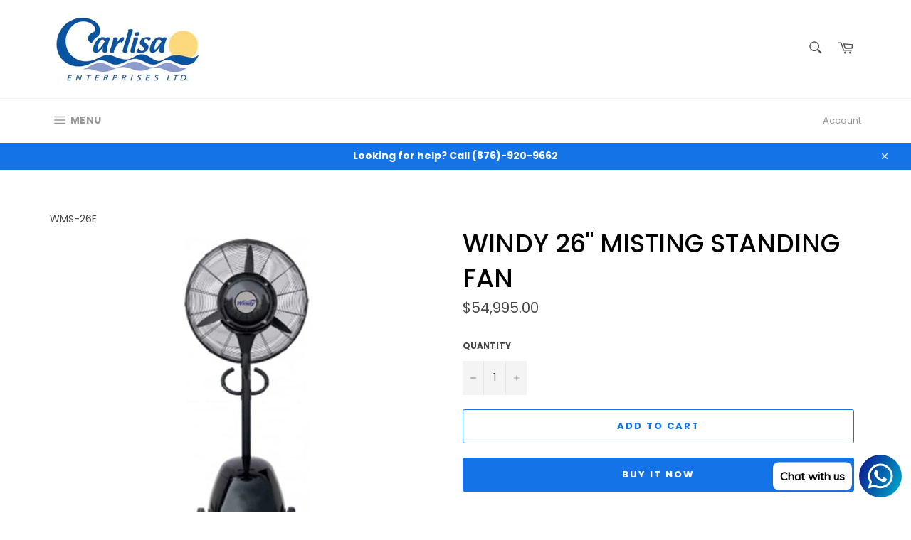

--- FILE ---
content_type: text/html; charset=utf-8
request_url: https://carlisaenterprises.com/products/windy-26-misting-fan
body_size: 35788
content:
<!doctype html>
<html class="no-js" lang="en">
<head>

  <meta charset="utf-8">
  <meta http-equiv="X-UA-Compatible" content="IE=edge,chrome=1">
  <meta name="viewport" content="width=device-width,initial-scale=1">
  <meta name="theme-color" content="#ffffff">

  
    <link rel="shortcut icon" href="//carlisaenterprises.com/cdn/shop/files/Untitled_design_32x32.png?v=1613769906" type="image/png">
  

  <link rel="canonical" href="https://carlisaenterprises.com/products/windy-26-misting-fan">
  <title>
  Windy 26&quot; Misting Standing Fan &ndash; Carlisa Enterprises 
  </title>

  
    <meta name="description" content="Description: 26&quot; Misting Standing Fan  110v/50Hz 7769CFM 110volts/50Hz Built in Water Tank Metal Blades Mobile (on wheels)">
  

  <!-- /snippets/social-meta-tags.liquid -->




<meta property="og:site_name" content="Carlisa Enterprises ">
<meta property="og:url" content="https://carlisaenterprises.com/products/windy-26-misting-fan">
<meta property="og:title" content="Windy 26" Misting Standing Fan">
<meta property="og:type" content="product">
<meta property="og:description" content="Description: 26&quot; Misting Standing Fan  110v/50Hz 7769CFM 110volts/50Hz Built in Water Tank Metal Blades Mobile (on wheels)">

  <meta property="og:price:amount" content="54,995.00">
  <meta property="og:price:currency" content="JMD">

<meta property="og:image" content="http://carlisaenterprises.com/cdn/shop/products/WMS-26_1200x1200.jpg?v=1589580251">
<meta property="og:image:secure_url" content="https://carlisaenterprises.com/cdn/shop/products/WMS-26_1200x1200.jpg?v=1589580251">


<meta name="twitter:card" content="summary_large_image">
<meta name="twitter:title" content="Windy 26" Misting Standing Fan">
<meta name="twitter:description" content="Description: 26&quot; Misting Standing Fan  110v/50Hz 7769CFM 110volts/50Hz Built in Water Tank Metal Blades Mobile (on wheels)">


  <script>
    document.documentElement.className = document.documentElement.className.replace('no-js', 'js');
  </script>

  <link href="//carlisaenterprises.com/cdn/shop/t/5/assets/theme.scss.css?v=18250184188885308371762440445" rel="stylesheet" type="text/css" media="all" />

  <script>
    window.theme = window.theme || {};

    theme.strings = {
      stockAvailable: "1 available",
      addToCart: "Add to Cart",
      soldOut: "Sold Out",
      unavailable: "Unavailable",
      noStockAvailable: "The item could not be added to your cart because there are not enough in stock.",
      willNotShipUntil: "Will not ship until [date]",
      willBeInStockAfter: "Will be in stock after [date]",
      totalCartDiscount: "You're saving [savings]",
      addressError: "Error looking up that address",
      addressNoResults: "No results for that address",
      addressQueryLimit: "You have exceeded the Google API usage limit. Consider upgrading to a \u003ca href=\"https:\/\/developers.google.com\/maps\/premium\/usage-limits\"\u003ePremium Plan\u003c\/a\u003e.",
      authError: "There was a problem authenticating your Google Maps API Key.",
      slideNumber: "Slide [slide_number], current"
    };
  </script>

  <script src="//carlisaenterprises.com/cdn/shop/t/5/assets/lazysizes.min.js?v=56045284683979784691590209747" async="async"></script>

  

  <script src="//carlisaenterprises.com/cdn/shop/t/5/assets/vendor.js?v=59352919779726365461590209748" defer="defer"></script>

  
    <script>
      window.theme = window.theme || {};
      theme.moneyFormat = "${{amount}}";
    </script>
  

  <script src="//carlisaenterprises.com/cdn/shop/t/5/assets/theme.js?v=17829490311171280061626897495" defer="defer"></script>

  <script>window.performance && window.performance.mark && window.performance.mark('shopify.content_for_header.start');</script><meta id="shopify-digital-wallet" name="shopify-digital-wallet" content="/26646347827/digital_wallets/dialog">
<link rel="alternate" type="application/json+oembed" href="https://carlisaenterprises.com/products/windy-26-misting-fan.oembed">
<script async="async" src="/checkouts/internal/preloads.js?locale=en-JM"></script>
<script id="shopify-features" type="application/json">{"accessToken":"2c22f2fd32959d5dc97b01c3b84ffad4","betas":["rich-media-storefront-analytics"],"domain":"carlisaenterprises.com","predictiveSearch":true,"shopId":26646347827,"locale":"en"}</script>
<script>var Shopify = Shopify || {};
Shopify.shop = "carlisa-enterprises.myshopify.com";
Shopify.locale = "en";
Shopify.currency = {"active":"JMD","rate":"1.0"};
Shopify.country = "JM";
Shopify.theme = {"name":"Venture","id":82535415859,"schema_name":"Venture","schema_version":"11.0.18","theme_store_id":775,"role":"main"};
Shopify.theme.handle = "null";
Shopify.theme.style = {"id":null,"handle":null};
Shopify.cdnHost = "carlisaenterprises.com/cdn";
Shopify.routes = Shopify.routes || {};
Shopify.routes.root = "/";</script>
<script type="module">!function(o){(o.Shopify=o.Shopify||{}).modules=!0}(window);</script>
<script>!function(o){function n(){var o=[];function n(){o.push(Array.prototype.slice.apply(arguments))}return n.q=o,n}var t=o.Shopify=o.Shopify||{};t.loadFeatures=n(),t.autoloadFeatures=n()}(window);</script>
<script id="shop-js-analytics" type="application/json">{"pageType":"product"}</script>
<script defer="defer" async type="module" src="//carlisaenterprises.com/cdn/shopifycloud/shop-js/modules/v2/client.init-shop-cart-sync_BT-GjEfc.en.esm.js"></script>
<script defer="defer" async type="module" src="//carlisaenterprises.com/cdn/shopifycloud/shop-js/modules/v2/chunk.common_D58fp_Oc.esm.js"></script>
<script defer="defer" async type="module" src="//carlisaenterprises.com/cdn/shopifycloud/shop-js/modules/v2/chunk.modal_xMitdFEc.esm.js"></script>
<script type="module">
  await import("//carlisaenterprises.com/cdn/shopifycloud/shop-js/modules/v2/client.init-shop-cart-sync_BT-GjEfc.en.esm.js");
await import("//carlisaenterprises.com/cdn/shopifycloud/shop-js/modules/v2/chunk.common_D58fp_Oc.esm.js");
await import("//carlisaenterprises.com/cdn/shopifycloud/shop-js/modules/v2/chunk.modal_xMitdFEc.esm.js");

  window.Shopify.SignInWithShop?.initShopCartSync?.({"fedCMEnabled":true,"windoidEnabled":true});

</script>
<script>(function() {
  var isLoaded = false;
  function asyncLoad() {
    if (isLoaded) return;
    isLoaded = true;
    var urls = ["https:\/\/cdn.shopify.com\/s\/files\/1\/0033\/3538\/9233\/files\/pushdaddy_v17.js?v=1633450419\u0026shop=carlisa-enterprises.myshopify.com","\/\/secure.apps.shappify.com\/apps\/csp\/customer_pricing.php?shop=carlisa-enterprises.myshopify.com","https:\/\/cp.boldapps.net\/csp_install_check.js?shop=carlisa-enterprises.myshopify.com","https:\/\/cp.boldapps.net\/js\/cspqb.js?shop=carlisa-enterprises.myshopify.com","https:\/\/cdn.tabarn.app\/cdn\/automatic-discount\/automatic-discount-v2.min.js?shop=carlisa-enterprises.myshopify.com"];
    for (var i = 0; i < urls.length; i++) {
      var s = document.createElement('script');
      s.type = 'text/javascript';
      s.async = true;
      s.src = urls[i];
      var x = document.getElementsByTagName('script')[0];
      x.parentNode.insertBefore(s, x);
    }
  };
  if(window.attachEvent) {
    window.attachEvent('onload', asyncLoad);
  } else {
    window.addEventListener('load', asyncLoad, false);
  }
})();</script>
<script id="__st">var __st={"a":26646347827,"offset":-18000,"reqid":"8d9cd139-c7e4-4b11-be15-dab225115711-1769087931","pageurl":"carlisaenterprises.com\/products\/windy-26-misting-fan","u":"5d82f3b21b0c","p":"product","rtyp":"product","rid":4542517772339};</script>
<script>window.ShopifyPaypalV4VisibilityTracking = true;</script>
<script id="captcha-bootstrap">!function(){'use strict';const t='contact',e='account',n='new_comment',o=[[t,t],['blogs',n],['comments',n],[t,'customer']],c=[[e,'customer_login'],[e,'guest_login'],[e,'recover_customer_password'],[e,'create_customer']],r=t=>t.map((([t,e])=>`form[action*='/${t}']:not([data-nocaptcha='true']) input[name='form_type'][value='${e}']`)).join(','),a=t=>()=>t?[...document.querySelectorAll(t)].map((t=>t.form)):[];function s(){const t=[...o],e=r(t);return a(e)}const i='password',u='form_key',d=['recaptcha-v3-token','g-recaptcha-response','h-captcha-response',i],f=()=>{try{return window.sessionStorage}catch{return}},m='__shopify_v',_=t=>t.elements[u];function p(t,e,n=!1){try{const o=window.sessionStorage,c=JSON.parse(o.getItem(e)),{data:r}=function(t){const{data:e,action:n}=t;return t[m]||n?{data:e,action:n}:{data:t,action:n}}(c);for(const[e,n]of Object.entries(r))t.elements[e]&&(t.elements[e].value=n);n&&o.removeItem(e)}catch(o){console.error('form repopulation failed',{error:o})}}const l='form_type',E='cptcha';function T(t){t.dataset[E]=!0}const w=window,h=w.document,L='Shopify',v='ce_forms',y='captcha';let A=!1;((t,e)=>{const n=(g='f06e6c50-85a8-45c8-87d0-21a2b65856fe',I='https://cdn.shopify.com/shopifycloud/storefront-forms-hcaptcha/ce_storefront_forms_captcha_hcaptcha.v1.5.2.iife.js',D={infoText:'Protected by hCaptcha',privacyText:'Privacy',termsText:'Terms'},(t,e,n)=>{const o=w[L][v],c=o.bindForm;if(c)return c(t,g,e,D).then(n);var r;o.q.push([[t,g,e,D],n]),r=I,A||(h.body.append(Object.assign(h.createElement('script'),{id:'captcha-provider',async:!0,src:r})),A=!0)});var g,I,D;w[L]=w[L]||{},w[L][v]=w[L][v]||{},w[L][v].q=[],w[L][y]=w[L][y]||{},w[L][y].protect=function(t,e){n(t,void 0,e),T(t)},Object.freeze(w[L][y]),function(t,e,n,w,h,L){const[v,y,A,g]=function(t,e,n){const i=e?o:[],u=t?c:[],d=[...i,...u],f=r(d),m=r(i),_=r(d.filter((([t,e])=>n.includes(e))));return[a(f),a(m),a(_),s()]}(w,h,L),I=t=>{const e=t.target;return e instanceof HTMLFormElement?e:e&&e.form},D=t=>v().includes(t);t.addEventListener('submit',(t=>{const e=I(t);if(!e)return;const n=D(e)&&!e.dataset.hcaptchaBound&&!e.dataset.recaptchaBound,o=_(e),c=g().includes(e)&&(!o||!o.value);(n||c)&&t.preventDefault(),c&&!n&&(function(t){try{if(!f())return;!function(t){const e=f();if(!e)return;const n=_(t);if(!n)return;const o=n.value;o&&e.removeItem(o)}(t);const e=Array.from(Array(32),(()=>Math.random().toString(36)[2])).join('');!function(t,e){_(t)||t.append(Object.assign(document.createElement('input'),{type:'hidden',name:u})),t.elements[u].value=e}(t,e),function(t,e){const n=f();if(!n)return;const o=[...t.querySelectorAll(`input[type='${i}']`)].map((({name:t})=>t)),c=[...d,...o],r={};for(const[a,s]of new FormData(t).entries())c.includes(a)||(r[a]=s);n.setItem(e,JSON.stringify({[m]:1,action:t.action,data:r}))}(t,e)}catch(e){console.error('failed to persist form',e)}}(e),e.submit())}));const S=(t,e)=>{t&&!t.dataset[E]&&(n(t,e.some((e=>e===t))),T(t))};for(const o of['focusin','change'])t.addEventListener(o,(t=>{const e=I(t);D(e)&&S(e,y())}));const B=e.get('form_key'),M=e.get(l),P=B&&M;t.addEventListener('DOMContentLoaded',(()=>{const t=y();if(P)for(const e of t)e.elements[l].value===M&&p(e,B);[...new Set([...A(),...v().filter((t=>'true'===t.dataset.shopifyCaptcha))])].forEach((e=>S(e,t)))}))}(h,new URLSearchParams(w.location.search),n,t,e,['guest_login'])})(!0,!0)}();</script>
<script integrity="sha256-4kQ18oKyAcykRKYeNunJcIwy7WH5gtpwJnB7kiuLZ1E=" data-source-attribution="shopify.loadfeatures" defer="defer" src="//carlisaenterprises.com/cdn/shopifycloud/storefront/assets/storefront/load_feature-a0a9edcb.js" crossorigin="anonymous"></script>
<script data-source-attribution="shopify.dynamic_checkout.dynamic.init">var Shopify=Shopify||{};Shopify.PaymentButton=Shopify.PaymentButton||{isStorefrontPortableWallets:!0,init:function(){window.Shopify.PaymentButton.init=function(){};var t=document.createElement("script");t.src="https://carlisaenterprises.com/cdn/shopifycloud/portable-wallets/latest/portable-wallets.en.js",t.type="module",document.head.appendChild(t)}};
</script>
<script data-source-attribution="shopify.dynamic_checkout.buyer_consent">
  function portableWalletsHideBuyerConsent(e){var t=document.getElementById("shopify-buyer-consent"),n=document.getElementById("shopify-subscription-policy-button");t&&n&&(t.classList.add("hidden"),t.setAttribute("aria-hidden","true"),n.removeEventListener("click",e))}function portableWalletsShowBuyerConsent(e){var t=document.getElementById("shopify-buyer-consent"),n=document.getElementById("shopify-subscription-policy-button");t&&n&&(t.classList.remove("hidden"),t.removeAttribute("aria-hidden"),n.addEventListener("click",e))}window.Shopify?.PaymentButton&&(window.Shopify.PaymentButton.hideBuyerConsent=portableWalletsHideBuyerConsent,window.Shopify.PaymentButton.showBuyerConsent=portableWalletsShowBuyerConsent);
</script>
<script>
  function portableWalletsCleanup(e){e&&e.src&&console.error("Failed to load portable wallets script "+e.src);var t=document.querySelectorAll("shopify-accelerated-checkout .shopify-payment-button__skeleton, shopify-accelerated-checkout-cart .wallet-cart-button__skeleton"),e=document.getElementById("shopify-buyer-consent");for(let e=0;e<t.length;e++)t[e].remove();e&&e.remove()}function portableWalletsNotLoadedAsModule(e){e instanceof ErrorEvent&&"string"==typeof e.message&&e.message.includes("import.meta")&&"string"==typeof e.filename&&e.filename.includes("portable-wallets")&&(window.removeEventListener("error",portableWalletsNotLoadedAsModule),window.Shopify.PaymentButton.failedToLoad=e,"loading"===document.readyState?document.addEventListener("DOMContentLoaded",window.Shopify.PaymentButton.init):window.Shopify.PaymentButton.init())}window.addEventListener("error",portableWalletsNotLoadedAsModule);
</script>

<script type="module" src="https://carlisaenterprises.com/cdn/shopifycloud/portable-wallets/latest/portable-wallets.en.js" onError="portableWalletsCleanup(this)" crossorigin="anonymous"></script>
<script nomodule>
  document.addEventListener("DOMContentLoaded", portableWalletsCleanup);
</script>

<link id="shopify-accelerated-checkout-styles" rel="stylesheet" media="screen" href="https://carlisaenterprises.com/cdn/shopifycloud/portable-wallets/latest/accelerated-checkout-backwards-compat.css" crossorigin="anonymous">
<style id="shopify-accelerated-checkout-cart">
        #shopify-buyer-consent {
  margin-top: 1em;
  display: inline-block;
  width: 100%;
}

#shopify-buyer-consent.hidden {
  display: none;
}

#shopify-subscription-policy-button {
  background: none;
  border: none;
  padding: 0;
  text-decoration: underline;
  font-size: inherit;
  cursor: pointer;
}

#shopify-subscription-policy-button::before {
  box-shadow: none;
}

      </style>

<script>window.performance && window.performance.mark && window.performance.mark('shopify.content_for_header.end');</script>
<!-- BEGIN app block: shopify://apps/judge-me-reviews/blocks/judgeme_core/61ccd3b1-a9f2-4160-9fe9-4fec8413e5d8 --><!-- Start of Judge.me Core -->






<link rel="dns-prefetch" href="https://cdnwidget.judge.me">
<link rel="dns-prefetch" href="https://cdn.judge.me">
<link rel="dns-prefetch" href="https://cdn1.judge.me">
<link rel="dns-prefetch" href="https://api.judge.me">

<script data-cfasync='false' class='jdgm-settings-script'>window.jdgmSettings={"pagination":5,"disable_web_reviews":false,"badge_no_review_text":"No reviews","badge_n_reviews_text":"{{ n }} review/reviews","badge_star_color":"#E2B808","hide_badge_preview_if_no_reviews":true,"badge_hide_text":false,"enforce_center_preview_badge":false,"widget_title":"Customer Reviews","widget_open_form_text":"Write a review","widget_close_form_text":"Cancel review","widget_refresh_page_text":"Refresh page","widget_summary_text":"Based on {{ number_of_reviews }} review/reviews","widget_no_review_text":"Be the first to write a review","widget_name_field_text":"Display name","widget_verified_name_field_text":"Verified Name (public)","widget_name_placeholder_text":"Display name","widget_required_field_error_text":"This field is required.","widget_email_field_text":"Email address","widget_verified_email_field_text":"Verified Email (private, can not be edited)","widget_email_placeholder_text":"Your email address","widget_email_field_error_text":"Please enter a valid email address.","widget_rating_field_text":"Rating","widget_review_title_field_text":"Review Title","widget_review_title_placeholder_text":"Give your review a title","widget_review_body_field_text":"Review content","widget_review_body_placeholder_text":"Start writing here...","widget_pictures_field_text":"Picture/Video (optional)","widget_submit_review_text":"Submit Review","widget_submit_verified_review_text":"Submit Verified Review","widget_submit_success_msg_with_auto_publish":"Thank you! Please refresh the page in a few moments to see your review. You can remove or edit your review by logging into \u003ca href='https://judge.me/login' target='_blank' rel='nofollow noopener'\u003eJudge.me\u003c/a\u003e","widget_submit_success_msg_no_auto_publish":"Thank you! Your review will be published as soon as it is approved by the shop admin. You can remove or edit your review by logging into \u003ca href='https://judge.me/login' target='_blank' rel='nofollow noopener'\u003eJudge.me\u003c/a\u003e","widget_show_default_reviews_out_of_total_text":"Showing {{ n_reviews_shown }} out of {{ n_reviews }} reviews.","widget_show_all_link_text":"Show all","widget_show_less_link_text":"Show less","widget_author_said_text":"{{ reviewer_name }} said:","widget_days_text":"{{ n }} days ago","widget_weeks_text":"{{ n }} week/weeks ago","widget_months_text":"{{ n }} month/months ago","widget_years_text":"{{ n }} year/years ago","widget_yesterday_text":"Yesterday","widget_today_text":"Today","widget_replied_text":"\u003e\u003e {{ shop_name }} replied:","widget_read_more_text":"Read more","widget_reviewer_name_as_initial":"","widget_rating_filter_color":"#fbcd0a","widget_rating_filter_see_all_text":"See all reviews","widget_sorting_most_recent_text":"Most Recent","widget_sorting_highest_rating_text":"Highest Rating","widget_sorting_lowest_rating_text":"Lowest Rating","widget_sorting_with_pictures_text":"Only Pictures","widget_sorting_most_helpful_text":"Most Helpful","widget_open_question_form_text":"Ask a question","widget_reviews_subtab_text":"Reviews","widget_questions_subtab_text":"Questions","widget_question_label_text":"Question","widget_answer_label_text":"Answer","widget_question_placeholder_text":"Write your question here","widget_submit_question_text":"Submit Question","widget_question_submit_success_text":"Thank you for your question! We will notify you once it gets answered.","widget_star_color":"#E2B808","verified_badge_text":"Verified","verified_badge_bg_color":"","verified_badge_text_color":"","verified_badge_placement":"left-of-reviewer-name","widget_review_max_height":"","widget_hide_border":false,"widget_social_share":false,"widget_thumb":false,"widget_review_location_show":false,"widget_location_format":"","all_reviews_include_out_of_store_products":true,"all_reviews_out_of_store_text":"(out of store)","all_reviews_pagination":100,"all_reviews_product_name_prefix_text":"about","enable_review_pictures":true,"enable_question_anwser":false,"widget_theme":"default","review_date_format":"mm/dd/yyyy","default_sort_method":"most-recent","widget_product_reviews_subtab_text":"Product Reviews","widget_shop_reviews_subtab_text":"Shop Reviews","widget_other_products_reviews_text":"Reviews for other products","widget_store_reviews_subtab_text":"Store reviews","widget_no_store_reviews_text":"This store hasn't received any reviews yet","widget_web_restriction_product_reviews_text":"This product hasn't received any reviews yet","widget_no_items_text":"No items found","widget_show_more_text":"Show more","widget_write_a_store_review_text":"Write a Store Review","widget_other_languages_heading":"Reviews in Other Languages","widget_translate_review_text":"Translate review to {{ language }}","widget_translating_review_text":"Translating...","widget_show_original_translation_text":"Show original ({{ language }})","widget_translate_review_failed_text":"Review couldn't be translated.","widget_translate_review_retry_text":"Retry","widget_translate_review_try_again_later_text":"Try again later","show_product_url_for_grouped_product":false,"widget_sorting_pictures_first_text":"Pictures First","show_pictures_on_all_rev_page_mobile":false,"show_pictures_on_all_rev_page_desktop":false,"floating_tab_hide_mobile_install_preference":false,"floating_tab_button_name":"★ Reviews","floating_tab_title":"Let customers speak for us","floating_tab_button_color":"","floating_tab_button_background_color":"","floating_tab_url":"","floating_tab_url_enabled":false,"floating_tab_tab_style":"text","all_reviews_text_badge_text":"Customers rate us {{ shop.metafields.judgeme.all_reviews_rating | round: 1 }}/5 based on {{ shop.metafields.judgeme.all_reviews_count }} reviews.","all_reviews_text_badge_text_branded_style":"{{ shop.metafields.judgeme.all_reviews_rating | round: 1 }} out of 5 stars based on {{ shop.metafields.judgeme.all_reviews_count }} reviews","is_all_reviews_text_badge_a_link":false,"show_stars_for_all_reviews_text_badge":false,"all_reviews_text_badge_url":"","all_reviews_text_style":"branded","all_reviews_text_color_style":"judgeme_brand_color","all_reviews_text_color":"#108474","all_reviews_text_show_jm_brand":true,"featured_carousel_show_header":true,"featured_carousel_title":"Let customers speak for us","testimonials_carousel_title":"Customers are saying","videos_carousel_title":"Real customer stories","cards_carousel_title":"Customers are saying","featured_carousel_count_text":"from {{ n }} reviews","featured_carousel_add_link_to_all_reviews_page":false,"featured_carousel_url":"","featured_carousel_show_images":true,"featured_carousel_autoslide_interval":5,"featured_carousel_arrows_on_the_sides":false,"featured_carousel_height":250,"featured_carousel_width":80,"featured_carousel_image_size":0,"featured_carousel_image_height":250,"featured_carousel_arrow_color":"#eeeeee","verified_count_badge_style":"branded","verified_count_badge_orientation":"horizontal","verified_count_badge_color_style":"judgeme_brand_color","verified_count_badge_color":"#108474","is_verified_count_badge_a_link":false,"verified_count_badge_url":"","verified_count_badge_show_jm_brand":true,"widget_rating_preset_default":5,"widget_first_sub_tab":"product-reviews","widget_show_histogram":true,"widget_histogram_use_custom_color":false,"widget_pagination_use_custom_color":false,"widget_star_use_custom_color":true,"widget_verified_badge_use_custom_color":false,"widget_write_review_use_custom_color":false,"picture_reminder_submit_button":"Upload Pictures","enable_review_videos":true,"mute_video_by_default":true,"widget_sorting_videos_first_text":"Videos First","widget_review_pending_text":"Pending","featured_carousel_items_for_large_screen":3,"social_share_options_order":"Facebook,Twitter","remove_microdata_snippet":false,"disable_json_ld":false,"enable_json_ld_products":false,"preview_badge_show_question_text":false,"preview_badge_no_question_text":"No questions","preview_badge_n_question_text":"{{ number_of_questions }} question/questions","qa_badge_show_icon":false,"qa_badge_position":"same-row","remove_judgeme_branding":false,"widget_add_search_bar":false,"widget_search_bar_placeholder":"Search","widget_sorting_verified_only_text":"Verified only","featured_carousel_theme":"default","featured_carousel_show_rating":true,"featured_carousel_show_title":true,"featured_carousel_show_body":true,"featured_carousel_show_date":false,"featured_carousel_show_reviewer":true,"featured_carousel_show_product":false,"featured_carousel_header_background_color":"#108474","featured_carousel_header_text_color":"#ffffff","featured_carousel_name_product_separator":"reviewed","featured_carousel_full_star_background":"#108474","featured_carousel_empty_star_background":"#dadada","featured_carousel_vertical_theme_background":"#f9fafb","featured_carousel_verified_badge_enable":true,"featured_carousel_verified_badge_color":"#334899","featured_carousel_border_style":"round","featured_carousel_review_line_length_limit":3,"featured_carousel_more_reviews_button_text":"Read more reviews","featured_carousel_view_product_button_text":"View product","all_reviews_page_load_reviews_on":"scroll","all_reviews_page_load_more_text":"Load More Reviews","disable_fb_tab_reviews":false,"enable_ajax_cdn_cache":false,"widget_advanced_speed_features":5,"widget_public_name_text":"displayed publicly like","default_reviewer_name":"John Smith","default_reviewer_name_has_non_latin":true,"widget_reviewer_anonymous":"Anonymous","medals_widget_title":"Judge.me Review Medals","medals_widget_background_color":"#f9fafb","medals_widget_position":"footer_all_pages","medals_widget_border_color":"#f9fafb","medals_widget_verified_text_position":"left","medals_widget_use_monochromatic_version":false,"medals_widget_elements_color":"#108474","show_reviewer_avatar":true,"widget_invalid_yt_video_url_error_text":"Not a YouTube video URL","widget_max_length_field_error_text":"Please enter no more than {0} characters.","widget_show_country_flag":false,"widget_show_collected_via_shop_app":true,"widget_verified_by_shop_badge_style":"light","widget_verified_by_shop_text":"Verified by Shop","widget_show_photo_gallery":true,"widget_load_with_code_splitting":true,"widget_ugc_install_preference":false,"widget_ugc_title":"Made by us, Shared by you","widget_ugc_subtitle":"Tag us to see your picture featured in our page","widget_ugc_arrows_color":"#ffffff","widget_ugc_primary_button_text":"Buy Now","widget_ugc_primary_button_background_color":"#108474","widget_ugc_primary_button_text_color":"#ffffff","widget_ugc_primary_button_border_width":"0","widget_ugc_primary_button_border_style":"none","widget_ugc_primary_button_border_color":"#108474","widget_ugc_primary_button_border_radius":"25","widget_ugc_secondary_button_text":"Load More","widget_ugc_secondary_button_background_color":"#ffffff","widget_ugc_secondary_button_text_color":"#108474","widget_ugc_secondary_button_border_width":"2","widget_ugc_secondary_button_border_style":"solid","widget_ugc_secondary_button_border_color":"#108474","widget_ugc_secondary_button_border_radius":"25","widget_ugc_reviews_button_text":"View Reviews","widget_ugc_reviews_button_background_color":"#ffffff","widget_ugc_reviews_button_text_color":"#108474","widget_ugc_reviews_button_border_width":"2","widget_ugc_reviews_button_border_style":"solid","widget_ugc_reviews_button_border_color":"#108474","widget_ugc_reviews_button_border_radius":"25","widget_ugc_reviews_button_link_to":"judgeme-reviews-page","widget_ugc_show_post_date":true,"widget_ugc_max_width":"800","widget_rating_metafield_value_type":true,"widget_primary_color":"#02519E","widget_enable_secondary_color":true,"widget_secondary_color":"#C8C90C","widget_summary_average_rating_text":"{{ average_rating }} out of 5","widget_media_grid_title":"Customer photos \u0026 videos","widget_media_grid_see_more_text":"See more","widget_round_style":false,"widget_show_product_medals":true,"widget_verified_by_judgeme_text":"Verified by Judge.me","widget_show_store_medals":true,"widget_verified_by_judgeme_text_in_store_medals":"Verified by Judge.me","widget_media_field_exceed_quantity_message":"Sorry, we can only accept {{ max_media }} for one review.","widget_media_field_exceed_limit_message":"{{ file_name }} is too large, please select a {{ media_type }} less than {{ size_limit }}MB.","widget_review_submitted_text":"Review Submitted!","widget_question_submitted_text":"Question Submitted!","widget_close_form_text_question":"Cancel","widget_write_your_answer_here_text":"Write your answer here","widget_enabled_branded_link":true,"widget_show_collected_by_judgeme":true,"widget_reviewer_name_color":"","widget_write_review_text_color":"","widget_write_review_bg_color":"","widget_collected_by_judgeme_text":"collected by Judge.me","widget_pagination_type":"standard","widget_load_more_text":"Load More","widget_load_more_color":"#108474","widget_full_review_text":"Full Review","widget_read_more_reviews_text":"Read More Reviews","widget_read_questions_text":"Read Questions","widget_questions_and_answers_text":"Questions \u0026 Answers","widget_verified_by_text":"Verified by","widget_verified_text":"Verified","widget_number_of_reviews_text":"{{ number_of_reviews }} reviews","widget_back_button_text":"Back","widget_next_button_text":"Next","widget_custom_forms_filter_button":"Filters","custom_forms_style":"horizontal","widget_show_review_information":false,"how_reviews_are_collected":"How reviews are collected?","widget_show_review_keywords":false,"widget_gdpr_statement":"How we use your data: We'll only contact you about the review you left, and only if necessary. By submitting your review, you agree to Judge.me's \u003ca href='https://judge.me/terms' target='_blank' rel='nofollow noopener'\u003eterms\u003c/a\u003e, \u003ca href='https://judge.me/privacy' target='_blank' rel='nofollow noopener'\u003eprivacy\u003c/a\u003e and \u003ca href='https://judge.me/content-policy' target='_blank' rel='nofollow noopener'\u003econtent\u003c/a\u003e policies.","widget_multilingual_sorting_enabled":false,"widget_translate_review_content_enabled":false,"widget_translate_review_content_method":"manual","popup_widget_review_selection":"automatically_with_pictures","popup_widget_round_border_style":true,"popup_widget_show_title":true,"popup_widget_show_body":true,"popup_widget_show_reviewer":false,"popup_widget_show_product":true,"popup_widget_show_pictures":true,"popup_widget_use_review_picture":true,"popup_widget_show_on_home_page":true,"popup_widget_show_on_product_page":true,"popup_widget_show_on_collection_page":true,"popup_widget_show_on_cart_page":true,"popup_widget_position":"bottom_left","popup_widget_first_review_delay":5,"popup_widget_duration":5,"popup_widget_interval":5,"popup_widget_review_count":5,"popup_widget_hide_on_mobile":true,"review_snippet_widget_round_border_style":true,"review_snippet_widget_card_color":"#FFFFFF","review_snippet_widget_slider_arrows_background_color":"#FFFFFF","review_snippet_widget_slider_arrows_color":"#000000","review_snippet_widget_star_color":"#108474","show_product_variant":false,"all_reviews_product_variant_label_text":"Variant: ","widget_show_verified_branding":true,"widget_ai_summary_title":"Customers say","widget_ai_summary_disclaimer":"AI-powered review summary based on recent customer reviews","widget_show_ai_summary":false,"widget_show_ai_summary_bg":false,"widget_show_review_title_input":true,"redirect_reviewers_invited_via_email":"review_widget","request_store_review_after_product_review":false,"request_review_other_products_in_order":false,"review_form_color_scheme":"default","review_form_corner_style":"square","review_form_star_color":{},"review_form_text_color":"#333333","review_form_background_color":"#ffffff","review_form_field_background_color":"#fafafa","review_form_button_color":{},"review_form_button_text_color":"#ffffff","review_form_modal_overlay_color":"#000000","review_content_screen_title_text":"How would you rate this product?","review_content_introduction_text":"We would love it if you would share a bit about your experience.","store_review_form_title_text":"How would you rate this store?","store_review_form_introduction_text":"We would love it if you would share a bit about your experience.","show_review_guidance_text":true,"one_star_review_guidance_text":"Poor","five_star_review_guidance_text":"Great","customer_information_screen_title_text":"About you","customer_information_introduction_text":"Please tell us more about you.","custom_questions_screen_title_text":"Your experience in more detail","custom_questions_introduction_text":"Here are a few questions to help us understand more about your experience.","review_submitted_screen_title_text":"Thanks for your review!","review_submitted_screen_thank_you_text":"We are processing it and it will appear on the store soon.","review_submitted_screen_email_verification_text":"Please confirm your email by clicking the link we just sent you. This helps us keep reviews authentic.","review_submitted_request_store_review_text":"Would you like to share your experience of shopping with us?","review_submitted_review_other_products_text":"Would you like to review these products?","store_review_screen_title_text":"Would you like to share your experience of shopping with us?","store_review_introduction_text":"We value your feedback and use it to improve. Please share any thoughts or suggestions you have.","reviewer_media_screen_title_picture_text":"Share a picture","reviewer_media_introduction_picture_text":"Upload a photo to support your review.","reviewer_media_screen_title_video_text":"Share a video","reviewer_media_introduction_video_text":"Upload a video to support your review.","reviewer_media_screen_title_picture_or_video_text":"Share a picture or video","reviewer_media_introduction_picture_or_video_text":"Upload a photo or video to support your review.","reviewer_media_youtube_url_text":"Paste your Youtube URL here","advanced_settings_next_step_button_text":"Next","advanced_settings_close_review_button_text":"Close","modal_write_review_flow":false,"write_review_flow_required_text":"Required","write_review_flow_privacy_message_text":"We respect your privacy.","write_review_flow_anonymous_text":"Post review as anonymous","write_review_flow_visibility_text":"This won't be visible to other customers.","write_review_flow_multiple_selection_help_text":"Select as many as you like","write_review_flow_single_selection_help_text":"Select one option","write_review_flow_required_field_error_text":"This field is required","write_review_flow_invalid_email_error_text":"Please enter a valid email address","write_review_flow_max_length_error_text":"Max. {{ max_length }} characters.","write_review_flow_media_upload_text":"\u003cb\u003eClick to upload\u003c/b\u003e or drag and drop","write_review_flow_gdpr_statement":"We'll only contact you about your review if necessary. By submitting your review, you agree to our \u003ca href='https://judge.me/terms' target='_blank' rel='nofollow noopener'\u003eterms and conditions\u003c/a\u003e and \u003ca href='https://judge.me/privacy' target='_blank' rel='nofollow noopener'\u003eprivacy policy\u003c/a\u003e.","rating_only_reviews_enabled":false,"show_negative_reviews_help_screen":false,"new_review_flow_help_screen_rating_threshold":3,"negative_review_resolution_screen_title_text":"Tell us more","negative_review_resolution_text":"Your experience matters to us. If there were issues with your purchase, we're here to help. Feel free to reach out to us, we'd love the opportunity to make things right.","negative_review_resolution_button_text":"Contact us","negative_review_resolution_proceed_with_review_text":"Leave a review","negative_review_resolution_subject":"Issue with purchase from {{ shop_name }}.{{ order_name }}","preview_badge_collection_page_install_status":false,"widget_review_custom_css":"","preview_badge_custom_css":"","preview_badge_stars_count":"5-stars","featured_carousel_custom_css":"","floating_tab_custom_css":"","all_reviews_widget_custom_css":"","medals_widget_custom_css":"","verified_badge_custom_css":"","all_reviews_text_custom_css":"","transparency_badges_collected_via_store_invite":false,"transparency_badges_from_another_provider":false,"transparency_badges_collected_from_store_visitor":false,"transparency_badges_collected_by_verified_review_provider":false,"transparency_badges_earned_reward":false,"transparency_badges_collected_via_store_invite_text":"Review collected via store invitation","transparency_badges_from_another_provider_text":"Review collected from another provider","transparency_badges_collected_from_store_visitor_text":"Review collected from a store visitor","transparency_badges_written_in_google_text":"Review written in Google","transparency_badges_written_in_etsy_text":"Review written in Etsy","transparency_badges_written_in_shop_app_text":"Review written in Shop App","transparency_badges_earned_reward_text":"Review earned a reward for future purchase","product_review_widget_per_page":10,"widget_store_review_label_text":"Review about the store","checkout_comment_extension_title_on_product_page":"Customer Comments","checkout_comment_extension_num_latest_comment_show":5,"checkout_comment_extension_format":"name_and_timestamp","checkout_comment_customer_name":"last_initial","checkout_comment_comment_notification":true,"preview_badge_collection_page_install_preference":false,"preview_badge_home_page_install_preference":false,"preview_badge_product_page_install_preference":false,"review_widget_install_preference":"","review_carousel_install_preference":false,"floating_reviews_tab_install_preference":"none","verified_reviews_count_badge_install_preference":false,"all_reviews_text_install_preference":false,"review_widget_best_location":false,"judgeme_medals_install_preference":false,"review_widget_revamp_enabled":false,"review_widget_qna_enabled":false,"review_widget_header_theme":"minimal","review_widget_widget_title_enabled":true,"review_widget_header_text_size":"medium","review_widget_header_text_weight":"regular","review_widget_average_rating_style":"compact","review_widget_bar_chart_enabled":true,"review_widget_bar_chart_type":"numbers","review_widget_bar_chart_style":"standard","review_widget_expanded_media_gallery_enabled":false,"review_widget_reviews_section_theme":"standard","review_widget_image_style":"thumbnails","review_widget_review_image_ratio":"square","review_widget_stars_size":"medium","review_widget_verified_badge":"standard_text","review_widget_review_title_text_size":"medium","review_widget_review_text_size":"medium","review_widget_review_text_length":"medium","review_widget_number_of_columns_desktop":3,"review_widget_carousel_transition_speed":5,"review_widget_custom_questions_answers_display":"always","review_widget_button_text_color":"#FFFFFF","review_widget_text_color":"#000000","review_widget_lighter_text_color":"#7B7B7B","review_widget_corner_styling":"soft","review_widget_review_word_singular":"review","review_widget_review_word_plural":"reviews","review_widget_voting_label":"Helpful?","review_widget_shop_reply_label":"Reply from {{ shop_name }}:","review_widget_filters_title":"Filters","qna_widget_question_word_singular":"Question","qna_widget_question_word_plural":"Questions","qna_widget_answer_reply_label":"Answer from {{ answerer_name }}:","qna_content_screen_title_text":"Ask a question about this product","qna_widget_question_required_field_error_text":"Please enter your question.","qna_widget_flow_gdpr_statement":"We'll only contact you about your question if necessary. By submitting your question, you agree to our \u003ca href='https://judge.me/terms' target='_blank' rel='nofollow noopener'\u003eterms and conditions\u003c/a\u003e and \u003ca href='https://judge.me/privacy' target='_blank' rel='nofollow noopener'\u003eprivacy policy\u003c/a\u003e.","qna_widget_question_submitted_text":"Thanks for your question!","qna_widget_close_form_text_question":"Close","qna_widget_question_submit_success_text":"We’ll notify you by email when your question is answered.","all_reviews_widget_v2025_enabled":false,"all_reviews_widget_v2025_header_theme":"default","all_reviews_widget_v2025_widget_title_enabled":true,"all_reviews_widget_v2025_header_text_size":"medium","all_reviews_widget_v2025_header_text_weight":"regular","all_reviews_widget_v2025_average_rating_style":"compact","all_reviews_widget_v2025_bar_chart_enabled":true,"all_reviews_widget_v2025_bar_chart_type":"numbers","all_reviews_widget_v2025_bar_chart_style":"standard","all_reviews_widget_v2025_expanded_media_gallery_enabled":false,"all_reviews_widget_v2025_show_store_medals":true,"all_reviews_widget_v2025_show_photo_gallery":true,"all_reviews_widget_v2025_show_review_keywords":false,"all_reviews_widget_v2025_show_ai_summary":false,"all_reviews_widget_v2025_show_ai_summary_bg":false,"all_reviews_widget_v2025_add_search_bar":false,"all_reviews_widget_v2025_default_sort_method":"most-recent","all_reviews_widget_v2025_reviews_per_page":10,"all_reviews_widget_v2025_reviews_section_theme":"default","all_reviews_widget_v2025_image_style":"thumbnails","all_reviews_widget_v2025_review_image_ratio":"square","all_reviews_widget_v2025_stars_size":"medium","all_reviews_widget_v2025_verified_badge":"bold_badge","all_reviews_widget_v2025_review_title_text_size":"medium","all_reviews_widget_v2025_review_text_size":"medium","all_reviews_widget_v2025_review_text_length":"medium","all_reviews_widget_v2025_number_of_columns_desktop":3,"all_reviews_widget_v2025_carousel_transition_speed":5,"all_reviews_widget_v2025_custom_questions_answers_display":"always","all_reviews_widget_v2025_show_product_variant":false,"all_reviews_widget_v2025_show_reviewer_avatar":true,"all_reviews_widget_v2025_reviewer_name_as_initial":"","all_reviews_widget_v2025_review_location_show":false,"all_reviews_widget_v2025_location_format":"","all_reviews_widget_v2025_show_country_flag":false,"all_reviews_widget_v2025_verified_by_shop_badge_style":"light","all_reviews_widget_v2025_social_share":false,"all_reviews_widget_v2025_social_share_options_order":"Facebook,Twitter,LinkedIn,Pinterest","all_reviews_widget_v2025_pagination_type":"standard","all_reviews_widget_v2025_button_text_color":"#FFFFFF","all_reviews_widget_v2025_text_color":"#000000","all_reviews_widget_v2025_lighter_text_color":"#7B7B7B","all_reviews_widget_v2025_corner_styling":"soft","all_reviews_widget_v2025_title":"Customer reviews","all_reviews_widget_v2025_ai_summary_title":"Customers say about this store","all_reviews_widget_v2025_no_review_text":"Be the first to write a review","platform":"shopify","branding_url":"https://app.judge.me/reviews/stores/carlisaenterprises.com","branding_text":"Powered by Judge.me","locale":"en","reply_name":"Carlisa Enterprises ","widget_version":"3.0","footer":true,"autopublish":false,"review_dates":true,"enable_custom_form":false,"shop_use_review_site":true,"shop_locale":"en","enable_multi_locales_translations":false,"show_review_title_input":true,"review_verification_email_status":"always","can_be_branded":true,"reply_name_text":"Carlisa Enterprises "};</script> <style class='jdgm-settings-style'>.jdgm-xx{left:0}:root{--jdgm-primary-color: #02519E;--jdgm-secondary-color: #C8C90C;--jdgm-star-color: #E2B808;--jdgm-write-review-text-color: white;--jdgm-write-review-bg-color: #02519E;--jdgm-paginate-color: #02519E;--jdgm-border-radius: 0;--jdgm-reviewer-name-color: #02519E}.jdgm-histogram__bar-content{background-color:#02519E}.jdgm-rev[data-verified-buyer=true] .jdgm-rev__icon.jdgm-rev__icon:after,.jdgm-rev__buyer-badge.jdgm-rev__buyer-badge{color:white;background-color:#02519E}.jdgm-review-widget--small .jdgm-gallery.jdgm-gallery .jdgm-gallery__thumbnail-link:nth-child(8) .jdgm-gallery__thumbnail-wrapper.jdgm-gallery__thumbnail-wrapper:before{content:"See more"}@media only screen and (min-width: 768px){.jdgm-gallery.jdgm-gallery .jdgm-gallery__thumbnail-link:nth-child(8) .jdgm-gallery__thumbnail-wrapper.jdgm-gallery__thumbnail-wrapper:before{content:"See more"}}.jdgm-preview-badge .jdgm-star.jdgm-star{color:#E2B808}.jdgm-prev-badge[data-average-rating='0.00']{display:none !important}.jdgm-author-all-initials{display:none !important}.jdgm-author-last-initial{display:none !important}.jdgm-rev-widg__title{visibility:hidden}.jdgm-rev-widg__summary-text{visibility:hidden}.jdgm-prev-badge__text{visibility:hidden}.jdgm-rev__prod-link-prefix:before{content:'about'}.jdgm-rev__variant-label:before{content:'Variant: '}.jdgm-rev__out-of-store-text:before{content:'(out of store)'}@media only screen and (min-width: 768px){.jdgm-rev__pics .jdgm-rev_all-rev-page-picture-separator,.jdgm-rev__pics .jdgm-rev__product-picture{display:none}}@media only screen and (max-width: 768px){.jdgm-rev__pics .jdgm-rev_all-rev-page-picture-separator,.jdgm-rev__pics .jdgm-rev__product-picture{display:none}}.jdgm-preview-badge[data-template="product"]{display:none !important}.jdgm-preview-badge[data-template="collection"]{display:none !important}.jdgm-preview-badge[data-template="index"]{display:none !important}.jdgm-review-widget[data-from-snippet="true"]{display:none !important}.jdgm-verified-count-badget[data-from-snippet="true"]{display:none !important}.jdgm-carousel-wrapper[data-from-snippet="true"]{display:none !important}.jdgm-all-reviews-text[data-from-snippet="true"]{display:none !important}.jdgm-medals-section[data-from-snippet="true"]{display:none !important}.jdgm-ugc-media-wrapper[data-from-snippet="true"]{display:none !important}.jdgm-rev__transparency-badge[data-badge-type="review_collected_via_store_invitation"]{display:none !important}.jdgm-rev__transparency-badge[data-badge-type="review_collected_from_another_provider"]{display:none !important}.jdgm-rev__transparency-badge[data-badge-type="review_collected_from_store_visitor"]{display:none !important}.jdgm-rev__transparency-badge[data-badge-type="review_written_in_etsy"]{display:none !important}.jdgm-rev__transparency-badge[data-badge-type="review_written_in_google_business"]{display:none !important}.jdgm-rev__transparency-badge[data-badge-type="review_written_in_shop_app"]{display:none !important}.jdgm-rev__transparency-badge[data-badge-type="review_earned_for_future_purchase"]{display:none !important}.jdgm-review-snippet-widget .jdgm-rev-snippet-widget__cards-container .jdgm-rev-snippet-card{border-radius:8px;background:#fff}.jdgm-review-snippet-widget .jdgm-rev-snippet-widget__cards-container .jdgm-rev-snippet-card__rev-rating .jdgm-star{color:#108474}.jdgm-review-snippet-widget .jdgm-rev-snippet-widget__prev-btn,.jdgm-review-snippet-widget .jdgm-rev-snippet-widget__next-btn{border-radius:50%;background:#fff}.jdgm-review-snippet-widget .jdgm-rev-snippet-widget__prev-btn>svg,.jdgm-review-snippet-widget .jdgm-rev-snippet-widget__next-btn>svg{fill:#000}.jdgm-full-rev-modal.rev-snippet-widget .jm-mfp-container .jm-mfp-content,.jdgm-full-rev-modal.rev-snippet-widget .jm-mfp-container .jdgm-full-rev__icon,.jdgm-full-rev-modal.rev-snippet-widget .jm-mfp-container .jdgm-full-rev__pic-img,.jdgm-full-rev-modal.rev-snippet-widget .jm-mfp-container .jdgm-full-rev__reply{border-radius:8px}.jdgm-full-rev-modal.rev-snippet-widget .jm-mfp-container .jdgm-full-rev[data-verified-buyer="true"] .jdgm-full-rev__icon::after{border-radius:8px}.jdgm-full-rev-modal.rev-snippet-widget .jm-mfp-container .jdgm-full-rev .jdgm-rev__buyer-badge{border-radius:calc( 8px / 2 )}.jdgm-full-rev-modal.rev-snippet-widget .jm-mfp-container .jdgm-full-rev .jdgm-full-rev__replier::before{content:'Carlisa Enterprises '}.jdgm-full-rev-modal.rev-snippet-widget .jm-mfp-container .jdgm-full-rev .jdgm-full-rev__product-button{border-radius:calc( 8px * 6 )}
</style> <style class='jdgm-settings-style'></style>

  
  
  
  <style class='jdgm-miracle-styles'>
  @-webkit-keyframes jdgm-spin{0%{-webkit-transform:rotate(0deg);-ms-transform:rotate(0deg);transform:rotate(0deg)}100%{-webkit-transform:rotate(359deg);-ms-transform:rotate(359deg);transform:rotate(359deg)}}@keyframes jdgm-spin{0%{-webkit-transform:rotate(0deg);-ms-transform:rotate(0deg);transform:rotate(0deg)}100%{-webkit-transform:rotate(359deg);-ms-transform:rotate(359deg);transform:rotate(359deg)}}@font-face{font-family:'JudgemeStar';src:url("[data-uri]") format("woff");font-weight:normal;font-style:normal}.jdgm-star{font-family:'JudgemeStar';display:inline !important;text-decoration:none !important;padding:0 4px 0 0 !important;margin:0 !important;font-weight:bold;opacity:1;-webkit-font-smoothing:antialiased;-moz-osx-font-smoothing:grayscale}.jdgm-star:hover{opacity:1}.jdgm-star:last-of-type{padding:0 !important}.jdgm-star.jdgm--on:before{content:"\e000"}.jdgm-star.jdgm--off:before{content:"\e001"}.jdgm-star.jdgm--half:before{content:"\e002"}.jdgm-widget *{margin:0;line-height:1.4;-webkit-box-sizing:border-box;-moz-box-sizing:border-box;box-sizing:border-box;-webkit-overflow-scrolling:touch}.jdgm-hidden{display:none !important;visibility:hidden !important}.jdgm-temp-hidden{display:none}.jdgm-spinner{width:40px;height:40px;margin:auto;border-radius:50%;border-top:2px solid #eee;border-right:2px solid #eee;border-bottom:2px solid #eee;border-left:2px solid #ccc;-webkit-animation:jdgm-spin 0.8s infinite linear;animation:jdgm-spin 0.8s infinite linear}.jdgm-prev-badge{display:block !important}

</style>


  
  
   


<script data-cfasync='false' class='jdgm-script'>
!function(e){window.jdgm=window.jdgm||{},jdgm.CDN_HOST="https://cdnwidget.judge.me/",jdgm.CDN_HOST_ALT="https://cdn2.judge.me/cdn/widget_frontend/",jdgm.API_HOST="https://api.judge.me/",jdgm.CDN_BASE_URL="https://cdn.shopify.com/extensions/019be5da-1a9a-7e4e-a073-3298e0bfef17/judgeme-extensions-308/assets/",
jdgm.docReady=function(d){(e.attachEvent?"complete"===e.readyState:"loading"!==e.readyState)?
setTimeout(d,0):e.addEventListener("DOMContentLoaded",d)},jdgm.loadCSS=function(d,t,o,a){
!o&&jdgm.loadCSS.requestedUrls.indexOf(d)>=0||(jdgm.loadCSS.requestedUrls.push(d),
(a=e.createElement("link")).rel="stylesheet",a.class="jdgm-stylesheet",a.media="nope!",
a.href=d,a.onload=function(){this.media="all",t&&setTimeout(t)},e.body.appendChild(a))},
jdgm.loadCSS.requestedUrls=[],jdgm.loadJS=function(e,d){var t=new XMLHttpRequest;
t.onreadystatechange=function(){4===t.readyState&&(Function(t.response)(),d&&d(t.response))},
t.open("GET",e),t.onerror=function(){if(e.indexOf(jdgm.CDN_HOST)===0&&jdgm.CDN_HOST_ALT!==jdgm.CDN_HOST){var f=e.replace(jdgm.CDN_HOST,jdgm.CDN_HOST_ALT);jdgm.loadJS(f,d)}},t.send()},jdgm.docReady((function(){(window.jdgmLoadCSS||e.querySelectorAll(
".jdgm-widget, .jdgm-all-reviews-page").length>0)&&(jdgmSettings.widget_load_with_code_splitting?
parseFloat(jdgmSettings.widget_version)>=3?jdgm.loadCSS(jdgm.CDN_HOST+"widget_v3/base.css"):
jdgm.loadCSS(jdgm.CDN_HOST+"widget/base.css"):jdgm.loadCSS(jdgm.CDN_HOST+"shopify_v2.css"),
jdgm.loadJS(jdgm.CDN_HOST+"loa"+"der.js"))}))}(document);
</script>
<noscript><link rel="stylesheet" type="text/css" media="all" href="https://cdnwidget.judge.me/shopify_v2.css"></noscript>

<!-- BEGIN app snippet: theme_fix_tags --><script>
  (function() {
    var jdgmThemeFixes = null;
    if (!jdgmThemeFixes) return;
    var thisThemeFix = jdgmThemeFixes[Shopify.theme.id];
    if (!thisThemeFix) return;

    if (thisThemeFix.html) {
      document.addEventListener("DOMContentLoaded", function() {
        var htmlDiv = document.createElement('div');
        htmlDiv.classList.add('jdgm-theme-fix-html');
        htmlDiv.innerHTML = thisThemeFix.html;
        document.body.append(htmlDiv);
      });
    };

    if (thisThemeFix.css) {
      var styleTag = document.createElement('style');
      styleTag.classList.add('jdgm-theme-fix-style');
      styleTag.innerHTML = thisThemeFix.css;
      document.head.append(styleTag);
    };

    if (thisThemeFix.js) {
      var scriptTag = document.createElement('script');
      scriptTag.classList.add('jdgm-theme-fix-script');
      scriptTag.innerHTML = thisThemeFix.js;
      document.head.append(scriptTag);
    };
  })();
</script>
<!-- END app snippet -->
<!-- End of Judge.me Core -->



<!-- END app block --><!-- BEGIN app block: shopify://apps/vify-gift-cards/blocks/gift-card-issue/43d9e0cc-139a-4d15-b0b8-63f2863afb32 --><script>
  
  var jsProduct = {"id":4542517772339,"title":"Windy 26\" Misting Standing Fan","handle":"windy-26-misting-fan","description":"\u003cp\u003e\u003cstrong\u003eDescription:\u003c\/strong\u003e\u003c\/p\u003e\n\u003cul\u003e\n\u003cli\u003e26\" Misting Standing Fan \u003c\/li\u003e\n\u003cli\u003e110v\/50Hz\u003c\/li\u003e\n\u003cli\u003e7769CFM\u003c\/li\u003e\n\u003cli\u003e110volts\/50Hz\u003c\/li\u003e\n\u003cli\u003eBuilt in Water Tank\u003c\/li\u003e\n\u003cli\u003eMetal Blades Mobile (on wheels)\u003c\/li\u003e\n\u003c\/ul\u003e","published_at":"2020-05-16T20:01:21-05:00","created_at":"2020-05-15T15:38:57-05:00","vendor":"Carlisa Enterprises","type":"Fans","tags":["Fans","Industrial Fan","Standing Fan","Windy"],"price":5499500,"price_min":5499500,"price_max":5499500,"available":true,"price_varies":false,"compare_at_price":null,"compare_at_price_min":0,"compare_at_price_max":0,"compare_at_price_varies":false,"variants":[{"id":32047376433203,"title":"Default Title","option1":"Default Title","option2":null,"option3":null,"sku":"WMS-26E","requires_shipping":true,"taxable":true,"featured_image":null,"available":true,"name":"Windy 26\" Misting Standing Fan","public_title":null,"options":["Default Title"],"price":5499500,"weight":0,"compare_at_price":null,"inventory_management":"shopify","barcode":"","requires_selling_plan":false,"selling_plan_allocations":[]}],"images":["\/\/carlisaenterprises.com\/cdn\/shop\/products\/WMS-26.jpg?v=1589580251"],"featured_image":"\/\/carlisaenterprises.com\/cdn\/shop\/products\/WMS-26.jpg?v=1589580251","options":["Title"],"media":[{"alt":null,"id":6389103132723,"position":1,"preview_image":{"aspect_ratio":1.0,"height":1024,"width":1024,"src":"\/\/carlisaenterprises.com\/cdn\/shop\/products\/WMS-26.jpg?v=1589580251"},"aspect_ratio":1.0,"height":1024,"media_type":"image","src":"\/\/carlisaenterprises.com\/cdn\/shop\/products\/WMS-26.jpg?v=1589580251","width":1024}],"requires_selling_plan":false,"selling_plan_groups":[],"content":"\u003cp\u003e\u003cstrong\u003eDescription:\u003c\/strong\u003e\u003c\/p\u003e\n\u003cul\u003e\n\u003cli\u003e26\" Misting Standing Fan \u003c\/li\u003e\n\u003cli\u003e110v\/50Hz\u003c\/li\u003e\n\u003cli\u003e7769CFM\u003c\/li\u003e\n\u003cli\u003e110volts\/50Hz\u003c\/li\u003e\n\u003cli\u003eBuilt in Water Tank\u003c\/li\u003e\n\u003cli\u003eMetal Blades Mobile (on wheels)\u003c\/li\u003e\n\u003c\/ul\u003e"}  
  
  if (window.jsProduct && window.jsProduct.type == 'Vify Gift Card') {
    let nativeSections = document.querySelectorAll('[id*="shopify-section-template"][id*="__main"]');
    nativeSections.forEach(node => {
      node.style.display = 'none'
    });
  }
  var jsVariants = [];
  
        jsVariants.push({
      ...{"id":32047376433203,"title":"Default Title","option1":"Default Title","option2":null,"option3":null,"sku":"WMS-26E","requires_shipping":true,"taxable":true,"featured_image":null,"available":true,"name":"Windy 26\" Misting Standing Fan","public_title":null,"options":["Default Title"],"price":5499500,"weight":0,"compare_at_price":null,"inventory_management":"shopify","barcode":"","requires_selling_plan":false,"selling_plan_allocations":[]},
      price_formatted: `$54,995.00`,
      price_formatted_example: `$0.00`
    })
  
  if (jsProduct) {
    jsProduct.variants = jsVariants
    
    
    
      // jsProduct.currencySymbol = shop_symbol
    

    window.vifyProduct = jsProduct
  }

  // page product native shopify
    if('product' !== 'product' || jsProduct.tags[jsProduct.tags.length - 1] !== 'Vify Gift Card (Do Not Delete)') {
      const time  = setInterval(() => {
        const elements = document.querySelectorAll('[id*="shopify-section-template"][id*="__main"]')
        if (elements.length > 0) {
          elements.forEach(element => {
            if(element.style.visibility === "hidden") {
              element.style.visibility = "visible"
              element.style.minHeight = "auto"
              } else if (element.style.visibility = "visible") {
                clearInterval(time)
              }
          })
        }

        if(`https://${window.location.host}/` === document.URL) {
        clearInterval(time)
        window.onload = () => {
          const elements = document.querySelectorAll('[id*="shopify-section-template"][id*="__main"]')
          if (elements.length > 0) {
            elements.forEach(element => {
              if(element.style.visibility === "hidden") {
                element.style.visibility = "visible"
                element.style.minHeight = "auto"
                } else if (element.style.visibility = "visible") {
                  clearInterval(time)
                }
            })
          }
        }
      }
      }, 100)
    }
</script>

<div id="vify-gift-card"></div>

<!-- END app block --><!-- BEGIN app block: shopify://apps/frequently-bought/blocks/app-embed-block/b1a8cbea-c844-4842-9529-7c62dbab1b1f --><script>
    window.codeblackbelt = window.codeblackbelt || {};
    window.codeblackbelt.shop = window.codeblackbelt.shop || 'carlisa-enterprises.myshopify.com';
    
        window.codeblackbelt.productId = 4542517772339;</script><script src="//cdn.codeblackbelt.com/widgets/frequently-bought-together/main.min.js?version=2026012208-0500" async></script>
 <!-- END app block --><script src="https://cdn.shopify.com/extensions/019be5da-1a9a-7e4e-a073-3298e0bfef17/judgeme-extensions-308/assets/loader.js" type="text/javascript" defer="defer"></script>
<script src="https://cdn.shopify.com/extensions/019be544-d2f5-70d1-bccd-fd27408c96d9/vify-giftcard-201/assets/vify-gift-card.min.js" type="text/javascript" defer="defer"></script>
<link href="https://monorail-edge.shopifysvc.com" rel="dns-prefetch">
<script>(function(){if ("sendBeacon" in navigator && "performance" in window) {try {var session_token_from_headers = performance.getEntriesByType('navigation')[0].serverTiming.find(x => x.name == '_s').description;} catch {var session_token_from_headers = undefined;}var session_cookie_matches = document.cookie.match(/_shopify_s=([^;]*)/);var session_token_from_cookie = session_cookie_matches && session_cookie_matches.length === 2 ? session_cookie_matches[1] : "";var session_token = session_token_from_headers || session_token_from_cookie || "";function handle_abandonment_event(e) {var entries = performance.getEntries().filter(function(entry) {return /monorail-edge.shopifysvc.com/.test(entry.name);});if (!window.abandonment_tracked && entries.length === 0) {window.abandonment_tracked = true;var currentMs = Date.now();var navigation_start = performance.timing.navigationStart;var payload = {shop_id: 26646347827,url: window.location.href,navigation_start,duration: currentMs - navigation_start,session_token,page_type: "product"};window.navigator.sendBeacon("https://monorail-edge.shopifysvc.com/v1/produce", JSON.stringify({schema_id: "online_store_buyer_site_abandonment/1.1",payload: payload,metadata: {event_created_at_ms: currentMs,event_sent_at_ms: currentMs}}));}}window.addEventListener('pagehide', handle_abandonment_event);}}());</script>
<script id="web-pixels-manager-setup">(function e(e,d,r,n,o){if(void 0===o&&(o={}),!Boolean(null===(a=null===(i=window.Shopify)||void 0===i?void 0:i.analytics)||void 0===a?void 0:a.replayQueue)){var i,a;window.Shopify=window.Shopify||{};var t=window.Shopify;t.analytics=t.analytics||{};var s=t.analytics;s.replayQueue=[],s.publish=function(e,d,r){return s.replayQueue.push([e,d,r]),!0};try{self.performance.mark("wpm:start")}catch(e){}var l=function(){var e={modern:/Edge?\/(1{2}[4-9]|1[2-9]\d|[2-9]\d{2}|\d{4,})\.\d+(\.\d+|)|Firefox\/(1{2}[4-9]|1[2-9]\d|[2-9]\d{2}|\d{4,})\.\d+(\.\d+|)|Chrom(ium|e)\/(9{2}|\d{3,})\.\d+(\.\d+|)|(Maci|X1{2}).+ Version\/(15\.\d+|(1[6-9]|[2-9]\d|\d{3,})\.\d+)([,.]\d+|)( \(\w+\)|)( Mobile\/\w+|) Safari\/|Chrome.+OPR\/(9{2}|\d{3,})\.\d+\.\d+|(CPU[ +]OS|iPhone[ +]OS|CPU[ +]iPhone|CPU IPhone OS|CPU iPad OS)[ +]+(15[._]\d+|(1[6-9]|[2-9]\d|\d{3,})[._]\d+)([._]\d+|)|Android:?[ /-](13[3-9]|1[4-9]\d|[2-9]\d{2}|\d{4,})(\.\d+|)(\.\d+|)|Android.+Firefox\/(13[5-9]|1[4-9]\d|[2-9]\d{2}|\d{4,})\.\d+(\.\d+|)|Android.+Chrom(ium|e)\/(13[3-9]|1[4-9]\d|[2-9]\d{2}|\d{4,})\.\d+(\.\d+|)|SamsungBrowser\/([2-9]\d|\d{3,})\.\d+/,legacy:/Edge?\/(1[6-9]|[2-9]\d|\d{3,})\.\d+(\.\d+|)|Firefox\/(5[4-9]|[6-9]\d|\d{3,})\.\d+(\.\d+|)|Chrom(ium|e)\/(5[1-9]|[6-9]\d|\d{3,})\.\d+(\.\d+|)([\d.]+$|.*Safari\/(?![\d.]+ Edge\/[\d.]+$))|(Maci|X1{2}).+ Version\/(10\.\d+|(1[1-9]|[2-9]\d|\d{3,})\.\d+)([,.]\d+|)( \(\w+\)|)( Mobile\/\w+|) Safari\/|Chrome.+OPR\/(3[89]|[4-9]\d|\d{3,})\.\d+\.\d+|(CPU[ +]OS|iPhone[ +]OS|CPU[ +]iPhone|CPU IPhone OS|CPU iPad OS)[ +]+(10[._]\d+|(1[1-9]|[2-9]\d|\d{3,})[._]\d+)([._]\d+|)|Android:?[ /-](13[3-9]|1[4-9]\d|[2-9]\d{2}|\d{4,})(\.\d+|)(\.\d+|)|Mobile Safari.+OPR\/([89]\d|\d{3,})\.\d+\.\d+|Android.+Firefox\/(13[5-9]|1[4-9]\d|[2-9]\d{2}|\d{4,})\.\d+(\.\d+|)|Android.+Chrom(ium|e)\/(13[3-9]|1[4-9]\d|[2-9]\d{2}|\d{4,})\.\d+(\.\d+|)|Android.+(UC? ?Browser|UCWEB|U3)[ /]?(15\.([5-9]|\d{2,})|(1[6-9]|[2-9]\d|\d{3,})\.\d+)\.\d+|SamsungBrowser\/(5\.\d+|([6-9]|\d{2,})\.\d+)|Android.+MQ{2}Browser\/(14(\.(9|\d{2,})|)|(1[5-9]|[2-9]\d|\d{3,})(\.\d+|))(\.\d+|)|K[Aa][Ii]OS\/(3\.\d+|([4-9]|\d{2,})\.\d+)(\.\d+|)/},d=e.modern,r=e.legacy,n=navigator.userAgent;return n.match(d)?"modern":n.match(r)?"legacy":"unknown"}(),u="modern"===l?"modern":"legacy",c=(null!=n?n:{modern:"",legacy:""})[u],f=function(e){return[e.baseUrl,"/wpm","/b",e.hashVersion,"modern"===e.buildTarget?"m":"l",".js"].join("")}({baseUrl:d,hashVersion:r,buildTarget:u}),m=function(e){var d=e.version,r=e.bundleTarget,n=e.surface,o=e.pageUrl,i=e.monorailEndpoint;return{emit:function(e){var a=e.status,t=e.errorMsg,s=(new Date).getTime(),l=JSON.stringify({metadata:{event_sent_at_ms:s},events:[{schema_id:"web_pixels_manager_load/3.1",payload:{version:d,bundle_target:r,page_url:o,status:a,surface:n,error_msg:t},metadata:{event_created_at_ms:s}}]});if(!i)return console&&console.warn&&console.warn("[Web Pixels Manager] No Monorail endpoint provided, skipping logging."),!1;try{return self.navigator.sendBeacon.bind(self.navigator)(i,l)}catch(e){}var u=new XMLHttpRequest;try{return u.open("POST",i,!0),u.setRequestHeader("Content-Type","text/plain"),u.send(l),!0}catch(e){return console&&console.warn&&console.warn("[Web Pixels Manager] Got an unhandled error while logging to Monorail."),!1}}}}({version:r,bundleTarget:l,surface:e.surface,pageUrl:self.location.href,monorailEndpoint:e.monorailEndpoint});try{o.browserTarget=l,function(e){var d=e.src,r=e.async,n=void 0===r||r,o=e.onload,i=e.onerror,a=e.sri,t=e.scriptDataAttributes,s=void 0===t?{}:t,l=document.createElement("script"),u=document.querySelector("head"),c=document.querySelector("body");if(l.async=n,l.src=d,a&&(l.integrity=a,l.crossOrigin="anonymous"),s)for(var f in s)if(Object.prototype.hasOwnProperty.call(s,f))try{l.dataset[f]=s[f]}catch(e){}if(o&&l.addEventListener("load",o),i&&l.addEventListener("error",i),u)u.appendChild(l);else{if(!c)throw new Error("Did not find a head or body element to append the script");c.appendChild(l)}}({src:f,async:!0,onload:function(){if(!function(){var e,d;return Boolean(null===(d=null===(e=window.Shopify)||void 0===e?void 0:e.analytics)||void 0===d?void 0:d.initialized)}()){var d=window.webPixelsManager.init(e)||void 0;if(d){var r=window.Shopify.analytics;r.replayQueue.forEach((function(e){var r=e[0],n=e[1],o=e[2];d.publishCustomEvent(r,n,o)})),r.replayQueue=[],r.publish=d.publishCustomEvent,r.visitor=d.visitor,r.initialized=!0}}},onerror:function(){return m.emit({status:"failed",errorMsg:"".concat(f," has failed to load")})},sri:function(e){var d=/^sha384-[A-Za-z0-9+/=]+$/;return"string"==typeof e&&d.test(e)}(c)?c:"",scriptDataAttributes:o}),m.emit({status:"loading"})}catch(e){m.emit({status:"failed",errorMsg:(null==e?void 0:e.message)||"Unknown error"})}}})({shopId: 26646347827,storefrontBaseUrl: "https://carlisaenterprises.com",extensionsBaseUrl: "https://extensions.shopifycdn.com/cdn/shopifycloud/web-pixels-manager",monorailEndpoint: "https://monorail-edge.shopifysvc.com/unstable/produce_batch",surface: "storefront-renderer",enabledBetaFlags: ["2dca8a86"],webPixelsConfigList: [{"id":"1464828193","configuration":"{\"webPixelName\":\"Judge.me\"}","eventPayloadVersion":"v1","runtimeContext":"STRICT","scriptVersion":"34ad157958823915625854214640f0bf","type":"APP","apiClientId":683015,"privacyPurposes":["ANALYTICS"],"dataSharingAdjustments":{"protectedCustomerApprovalScopes":["read_customer_email","read_customer_name","read_customer_personal_data","read_customer_phone"]}},{"id":"shopify-app-pixel","configuration":"{}","eventPayloadVersion":"v1","runtimeContext":"STRICT","scriptVersion":"0450","apiClientId":"shopify-pixel","type":"APP","privacyPurposes":["ANALYTICS","MARKETING"]},{"id":"shopify-custom-pixel","eventPayloadVersion":"v1","runtimeContext":"LAX","scriptVersion":"0450","apiClientId":"shopify-pixel","type":"CUSTOM","privacyPurposes":["ANALYTICS","MARKETING"]}],isMerchantRequest: false,initData: {"shop":{"name":"Carlisa Enterprises ","paymentSettings":{"currencyCode":"JMD"},"myshopifyDomain":"carlisa-enterprises.myshopify.com","countryCode":"JM","storefrontUrl":"https:\/\/carlisaenterprises.com"},"customer":null,"cart":null,"checkout":null,"productVariants":[{"price":{"amount":54995.0,"currencyCode":"JMD"},"product":{"title":"Windy 26\" Misting Standing Fan","vendor":"Carlisa Enterprises","id":"4542517772339","untranslatedTitle":"Windy 26\" Misting Standing Fan","url":"\/products\/windy-26-misting-fan","type":"Fans"},"id":"32047376433203","image":{"src":"\/\/carlisaenterprises.com\/cdn\/shop\/products\/WMS-26.jpg?v=1589580251"},"sku":"WMS-26E","title":"Default Title","untranslatedTitle":"Default Title"}],"purchasingCompany":null},},"https://carlisaenterprises.com/cdn","fcfee988w5aeb613cpc8e4bc33m6693e112",{"modern":"","legacy":""},{"shopId":"26646347827","storefrontBaseUrl":"https:\/\/carlisaenterprises.com","extensionBaseUrl":"https:\/\/extensions.shopifycdn.com\/cdn\/shopifycloud\/web-pixels-manager","surface":"storefront-renderer","enabledBetaFlags":"[\"2dca8a86\"]","isMerchantRequest":"false","hashVersion":"fcfee988w5aeb613cpc8e4bc33m6693e112","publish":"custom","events":"[[\"page_viewed\",{}],[\"product_viewed\",{\"productVariant\":{\"price\":{\"amount\":54995.0,\"currencyCode\":\"JMD\"},\"product\":{\"title\":\"Windy 26\\\" Misting Standing Fan\",\"vendor\":\"Carlisa Enterprises\",\"id\":\"4542517772339\",\"untranslatedTitle\":\"Windy 26\\\" Misting Standing Fan\",\"url\":\"\/products\/windy-26-misting-fan\",\"type\":\"Fans\"},\"id\":\"32047376433203\",\"image\":{\"src\":\"\/\/carlisaenterprises.com\/cdn\/shop\/products\/WMS-26.jpg?v=1589580251\"},\"sku\":\"WMS-26E\",\"title\":\"Default Title\",\"untranslatedTitle\":\"Default Title\"}}]]"});</script><script>
  window.ShopifyAnalytics = window.ShopifyAnalytics || {};
  window.ShopifyAnalytics.meta = window.ShopifyAnalytics.meta || {};
  window.ShopifyAnalytics.meta.currency = 'JMD';
  var meta = {"product":{"id":4542517772339,"gid":"gid:\/\/shopify\/Product\/4542517772339","vendor":"Carlisa Enterprises","type":"Fans","handle":"windy-26-misting-fan","variants":[{"id":32047376433203,"price":5499500,"name":"Windy 26\" Misting Standing Fan","public_title":null,"sku":"WMS-26E"}],"remote":false},"page":{"pageType":"product","resourceType":"product","resourceId":4542517772339,"requestId":"8d9cd139-c7e4-4b11-be15-dab225115711-1769087931"}};
  for (var attr in meta) {
    window.ShopifyAnalytics.meta[attr] = meta[attr];
  }
</script>
<script class="analytics">
  (function () {
    var customDocumentWrite = function(content) {
      var jquery = null;

      if (window.jQuery) {
        jquery = window.jQuery;
      } else if (window.Checkout && window.Checkout.$) {
        jquery = window.Checkout.$;
      }

      if (jquery) {
        jquery('body').append(content);
      }
    };

    var hasLoggedConversion = function(token) {
      if (token) {
        return document.cookie.indexOf('loggedConversion=' + token) !== -1;
      }
      return false;
    }

    var setCookieIfConversion = function(token) {
      if (token) {
        var twoMonthsFromNow = new Date(Date.now());
        twoMonthsFromNow.setMonth(twoMonthsFromNow.getMonth() + 2);

        document.cookie = 'loggedConversion=' + token + '; expires=' + twoMonthsFromNow;
      }
    }

    var trekkie = window.ShopifyAnalytics.lib = window.trekkie = window.trekkie || [];
    if (trekkie.integrations) {
      return;
    }
    trekkie.methods = [
      'identify',
      'page',
      'ready',
      'track',
      'trackForm',
      'trackLink'
    ];
    trekkie.factory = function(method) {
      return function() {
        var args = Array.prototype.slice.call(arguments);
        args.unshift(method);
        trekkie.push(args);
        return trekkie;
      };
    };
    for (var i = 0; i < trekkie.methods.length; i++) {
      var key = trekkie.methods[i];
      trekkie[key] = trekkie.factory(key);
    }
    trekkie.load = function(config) {
      trekkie.config = config || {};
      trekkie.config.initialDocumentCookie = document.cookie;
      var first = document.getElementsByTagName('script')[0];
      var script = document.createElement('script');
      script.type = 'text/javascript';
      script.onerror = function(e) {
        var scriptFallback = document.createElement('script');
        scriptFallback.type = 'text/javascript';
        scriptFallback.onerror = function(error) {
                var Monorail = {
      produce: function produce(monorailDomain, schemaId, payload) {
        var currentMs = new Date().getTime();
        var event = {
          schema_id: schemaId,
          payload: payload,
          metadata: {
            event_created_at_ms: currentMs,
            event_sent_at_ms: currentMs
          }
        };
        return Monorail.sendRequest("https://" + monorailDomain + "/v1/produce", JSON.stringify(event));
      },
      sendRequest: function sendRequest(endpointUrl, payload) {
        // Try the sendBeacon API
        if (window && window.navigator && typeof window.navigator.sendBeacon === 'function' && typeof window.Blob === 'function' && !Monorail.isIos12()) {
          var blobData = new window.Blob([payload], {
            type: 'text/plain'
          });

          if (window.navigator.sendBeacon(endpointUrl, blobData)) {
            return true;
          } // sendBeacon was not successful

        } // XHR beacon

        var xhr = new XMLHttpRequest();

        try {
          xhr.open('POST', endpointUrl);
          xhr.setRequestHeader('Content-Type', 'text/plain');
          xhr.send(payload);
        } catch (e) {
          console.log(e);
        }

        return false;
      },
      isIos12: function isIos12() {
        return window.navigator.userAgent.lastIndexOf('iPhone; CPU iPhone OS 12_') !== -1 || window.navigator.userAgent.lastIndexOf('iPad; CPU OS 12_') !== -1;
      }
    };
    Monorail.produce('monorail-edge.shopifysvc.com',
      'trekkie_storefront_load_errors/1.1',
      {shop_id: 26646347827,
      theme_id: 82535415859,
      app_name: "storefront",
      context_url: window.location.href,
      source_url: "//carlisaenterprises.com/cdn/s/trekkie.storefront.1bbfab421998800ff09850b62e84b8915387986d.min.js"});

        };
        scriptFallback.async = true;
        scriptFallback.src = '//carlisaenterprises.com/cdn/s/trekkie.storefront.1bbfab421998800ff09850b62e84b8915387986d.min.js';
        first.parentNode.insertBefore(scriptFallback, first);
      };
      script.async = true;
      script.src = '//carlisaenterprises.com/cdn/s/trekkie.storefront.1bbfab421998800ff09850b62e84b8915387986d.min.js';
      first.parentNode.insertBefore(script, first);
    };
    trekkie.load(
      {"Trekkie":{"appName":"storefront","development":false,"defaultAttributes":{"shopId":26646347827,"isMerchantRequest":null,"themeId":82535415859,"themeCityHash":"1686153375127662404","contentLanguage":"en","currency":"JMD","eventMetadataId":"a04d5c9d-6c3c-4e78-a5a2-991bc8a27215"},"isServerSideCookieWritingEnabled":true,"monorailRegion":"shop_domain","enabledBetaFlags":["65f19447"]},"Session Attribution":{},"S2S":{"facebookCapiEnabled":false,"source":"trekkie-storefront-renderer","apiClientId":580111}}
    );

    var loaded = false;
    trekkie.ready(function() {
      if (loaded) return;
      loaded = true;

      window.ShopifyAnalytics.lib = window.trekkie;

      var originalDocumentWrite = document.write;
      document.write = customDocumentWrite;
      try { window.ShopifyAnalytics.merchantGoogleAnalytics.call(this); } catch(error) {};
      document.write = originalDocumentWrite;

      window.ShopifyAnalytics.lib.page(null,{"pageType":"product","resourceType":"product","resourceId":4542517772339,"requestId":"8d9cd139-c7e4-4b11-be15-dab225115711-1769087931","shopifyEmitted":true});

      var match = window.location.pathname.match(/checkouts\/(.+)\/(thank_you|post_purchase)/)
      var token = match? match[1]: undefined;
      if (!hasLoggedConversion(token)) {
        setCookieIfConversion(token);
        window.ShopifyAnalytics.lib.track("Viewed Product",{"currency":"JMD","variantId":32047376433203,"productId":4542517772339,"productGid":"gid:\/\/shopify\/Product\/4542517772339","name":"Windy 26\" Misting Standing Fan","price":"54995.00","sku":"WMS-26E","brand":"Carlisa Enterprises","variant":null,"category":"Fans","nonInteraction":true,"remote":false},undefined,undefined,{"shopifyEmitted":true});
      window.ShopifyAnalytics.lib.track("monorail:\/\/trekkie_storefront_viewed_product\/1.1",{"currency":"JMD","variantId":32047376433203,"productId":4542517772339,"productGid":"gid:\/\/shopify\/Product\/4542517772339","name":"Windy 26\" Misting Standing Fan","price":"54995.00","sku":"WMS-26E","brand":"Carlisa Enterprises","variant":null,"category":"Fans","nonInteraction":true,"remote":false,"referer":"https:\/\/carlisaenterprises.com\/products\/windy-26-misting-fan"});
      }
    });


        var eventsListenerScript = document.createElement('script');
        eventsListenerScript.async = true;
        eventsListenerScript.src = "//carlisaenterprises.com/cdn/shopifycloud/storefront/assets/shop_events_listener-3da45d37.js";
        document.getElementsByTagName('head')[0].appendChild(eventsListenerScript);

})();</script>
<script
  defer
  src="https://carlisaenterprises.com/cdn/shopifycloud/perf-kit/shopify-perf-kit-3.0.4.min.js"
  data-application="storefront-renderer"
  data-shop-id="26646347827"
  data-render-region="gcp-us-central1"
  data-page-type="product"
  data-theme-instance-id="82535415859"
  data-theme-name="Venture"
  data-theme-version="11.0.18"
  data-monorail-region="shop_domain"
  data-resource-timing-sampling-rate="10"
  data-shs="true"
  data-shs-beacon="true"
  data-shs-export-with-fetch="true"
  data-shs-logs-sample-rate="1"
  data-shs-beacon-endpoint="https://carlisaenterprises.com/api/collect"
></script>
</head>

<body class="template-product" >

  <a class="in-page-link visually-hidden skip-link" href="#MainContent">
    Skip to content
  </a>

  <div id="shopify-section-header" class="shopify-section"><style>
.site-header__logo img {
  max-width: 450px;
}
</style>

<div id="NavDrawer" class="drawer drawer--left">
  <div class="drawer__inner">
    <form action="/search" method="get" class="drawer__search" role="search">
      <input type="search" name="q" placeholder="Search" aria-label="Search" class="drawer__search-input">

      <button type="submit" class="text-link drawer__search-submit">
        <svg aria-hidden="true" focusable="false" role="presentation" class="icon icon-search" viewBox="0 0 32 32"><path fill="#444" d="M21.839 18.771a10.012 10.012 0 0 0 1.57-5.39c0-5.548-4.493-10.048-10.034-10.048-5.548 0-10.041 4.499-10.041 10.048s4.493 10.048 10.034 10.048c2.012 0 3.886-.594 5.456-1.61l.455-.317 7.165 7.165 2.223-2.263-7.158-7.165.33-.468zM18.995 7.767c1.498 1.498 2.322 3.49 2.322 5.608s-.825 4.11-2.322 5.608c-1.498 1.498-3.49 2.322-5.608 2.322s-4.11-.825-5.608-2.322c-1.498-1.498-2.322-3.49-2.322-5.608s.825-4.11 2.322-5.608c1.498-1.498 3.49-2.322 5.608-2.322s4.11.825 5.608 2.322z"/></svg>
        <span class="icon__fallback-text">Search</span>
      </button>
    </form>
    <ul class="drawer__nav">
      
        

        
          <li class="drawer__nav-item">
            <a href="/"
              class="drawer__nav-link drawer__nav-link--top-level"
              
            >
              Home
            </a>
          </li>
        
      
        

        
          <li class="drawer__nav-item">
            <a href="/pages/aftersales"
              class="drawer__nav-link drawer__nav-link--top-level"
              
            >
              Aftersales Services
            </a>
          </li>
        
      
        

        
          <li class="drawer__nav-item">
            <div class="drawer__nav-has-sublist">
              <a href="/collections/accessories-1"
                class="drawer__nav-link drawer__nav-link--top-level drawer__nav-link--split"
                id="DrawerLabel-accessories"
                
              >
                Accessories
              </a>
              <button type="button" aria-controls="DrawerLinklist-accessories" class="text-link drawer__nav-toggle-btn drawer__meganav-toggle" aria-label="Accessories Menu" aria-expanded="false">
                <span class="drawer__nav-toggle--open">
                  <svg aria-hidden="true" focusable="false" role="presentation" class="icon icon-plus" viewBox="0 0 22 21"><path d="M12 11.5h9.5v-2H12V0h-2v9.5H.5v2H10V21h2v-9.5z" fill="#000" fill-rule="evenodd"/></svg>
                </span>
                <span class="drawer__nav-toggle--close">
                  <svg aria-hidden="true" focusable="false" role="presentation" class="icon icon--wide icon-minus" viewBox="0 0 22 3"><path fill="#000" d="M21.5.5v2H.5v-2z" fill-rule="evenodd"/></svg>
                </span>
              </button>
            </div>

            <div class="meganav meganav--drawer" id="DrawerLinklist-accessories" aria-labelledby="DrawerLabel-accessories" role="navigation">
              <ul class="meganav__nav">
                <div class="grid grid--no-gutters meganav__scroller meganav__scroller--has-list">
  <div class="grid__item meganav__list">
    
      <li class="drawer__nav-item">
        
          <a href="/collections/air-conditioners-accesories" 
            class="drawer__nav-link meganav__link"
            
          >
            Air Conditioner Accessories
          </a>
        
      </li>
    
      <li class="drawer__nav-item">
        
          <a href="/collections/blender-accessories" 
            class="drawer__nav-link meganav__link"
            
          >
            Blender Accessories
          </a>
        
      </li>
    
      <li class="drawer__nav-item">
        
          <a href="/collections/extractor-fans-accessories" 
            class="drawer__nav-link meganav__link"
            
          >
            Extractor Fan Accessories
          </a>
        
      </li>
    
      <li class="drawer__nav-item">
        
          <a href="/collections/fan-accessories" 
            class="drawer__nav-link meganav__link"
            
          >
            Fan Accessories
          </a>
        
      </li>
    
      <li class="drawer__nav-item">
        
          <a href="/collections/generator-accessories" 
            class="drawer__nav-link meganav__link"
            
          >
            Generator Accessories
          </a>
        
      </li>
    
      <li class="drawer__nav-item">
        
          <a href="/collections/water-heater-accessories" 
            class="drawer__nav-link meganav__link"
            
          >
            Water Heater Accessories
          </a>
        
      </li>
    
      <li class="drawer__nav-item">
        
          <a href="/collections/water-pumps-accessories" 
            class="drawer__nav-link meganav__link"
            
          >
            Water Pump Accessories
          </a>
        
      </li>
    
  </div>
</div>

              </ul>
            </div>
          </li>
        
      
        

        
          <li class="drawer__nav-item">
            <a href="/collections/air-cooler"
              class="drawer__nav-link drawer__nav-link--top-level"
              
            >
              Air Coolers
            </a>
          </li>
        
      
        

        
          <li class="drawer__nav-item">
            <div class="drawer__nav-has-sublist">
              <a href="/collections/air-conditioners"
                class="drawer__nav-link drawer__nav-link--top-level drawer__nav-link--split"
                id="DrawerLabel-air-conditioners"
                
              >
                Air Conditioners
              </a>
              <button type="button" aria-controls="DrawerLinklist-air-conditioners" class="text-link drawer__nav-toggle-btn drawer__meganav-toggle" aria-label="Air Conditioners Menu" aria-expanded="false">
                <span class="drawer__nav-toggle--open">
                  <svg aria-hidden="true" focusable="false" role="presentation" class="icon icon-plus" viewBox="0 0 22 21"><path d="M12 11.5h9.5v-2H12V0h-2v9.5H.5v2H10V21h2v-9.5z" fill="#000" fill-rule="evenodd"/></svg>
                </span>
                <span class="drawer__nav-toggle--close">
                  <svg aria-hidden="true" focusable="false" role="presentation" class="icon icon--wide icon-minus" viewBox="0 0 22 3"><path fill="#000" d="M21.5.5v2H.5v-2z" fill-rule="evenodd"/></svg>
                </span>
              </button>
            </div>

            <div class="meganav meganav--drawer" id="DrawerLinklist-air-conditioners" aria-labelledby="DrawerLabel-air-conditioners" role="navigation">
              <ul class="meganav__nav">
                <div class="grid grid--no-gutters meganav__scroller meganav__scroller--has-list">
  <div class="grid__item meganav__list">
    
      <li class="drawer__nav-item">
        
          <a href="/collections/air-conditioners-all-non-inverter" 
            class="drawer__nav-link meganav__link"
            
          >
            All Non-Inverter
          </a>
        
      </li>
    
      <li class="drawer__nav-item">
        
          <a href="/collections/air-conditioners-mini-split" 
            class="drawer__nav-link meganav__link"
            
          >
            Mini Split Inverters
          </a>
        
      </li>
    
      <li class="drawer__nav-item">
        
          <a href="/collections/air-conditioners-cassette" 
            class="drawer__nav-link meganav__link"
            
          >
            Cassette
          </a>
        
      </li>
    
      <li class="drawer__nav-item">
        
          <a href="/collections/air-conditioners-floor-ceiling" 
            class="drawer__nav-link meganav__link"
            
          >
            Floor/Ceiling
          </a>
        
      </li>
    
      <li class="drawer__nav-item">
        
          <a href="/collections/air-conditioners-all-inverter" 
            class="drawer__nav-link meganav__link"
            
          >
            All Inverter
          </a>
        
      </li>
    
      <li class="drawer__nav-item">
        
          <a href="/collections/air-conditioners-accesories" 
            class="drawer__nav-link meganav__link"
            
          >
            Accessories
          </a>
        
      </li>
    
  </div>
</div>

              </ul>
            </div>
          </li>
        
      
        

        
          <li class="drawer__nav-item">
            <a href="/collections/air-curtains"
              class="drawer__nav-link drawer__nav-link--top-level"
              
            >
              Air Curtains
            </a>
          </li>
        
      
        

        
          <li class="drawer__nav-item">
            <a href="/collections/blenders"
              class="drawer__nav-link drawer__nav-link--top-level"
              
            >
              Blenders
            </a>
          </li>
        
      
        

        
          <li class="drawer__nav-item">
            <div class="drawer__nav-has-sublist">
              <a href="/collections/extractor-fans"
                class="drawer__nav-link drawer__nav-link--top-level drawer__nav-link--split"
                id="DrawerLabel-extractor-fans"
                
              >
                Extractor Fans
              </a>
              <button type="button" aria-controls="DrawerLinklist-extractor-fans" class="text-link drawer__nav-toggle-btn drawer__meganav-toggle" aria-label="Extractor Fans Menu" aria-expanded="false">
                <span class="drawer__nav-toggle--open">
                  <svg aria-hidden="true" focusable="false" role="presentation" class="icon icon-plus" viewBox="0 0 22 21"><path d="M12 11.5h9.5v-2H12V0h-2v9.5H.5v2H10V21h2v-9.5z" fill="#000" fill-rule="evenodd"/></svg>
                </span>
                <span class="drawer__nav-toggle--close">
                  <svg aria-hidden="true" focusable="false" role="presentation" class="icon icon--wide icon-minus" viewBox="0 0 22 3"><path fill="#000" d="M21.5.5v2H.5v-2z" fill-rule="evenodd"/></svg>
                </span>
              </button>
            </div>

            <div class="meganav meganav--drawer" id="DrawerLinklist-extractor-fans" aria-labelledby="DrawerLabel-extractor-fans" role="navigation">
              <ul class="meganav__nav">
                <div class="grid grid--no-gutters meganav__scroller meganav__scroller--has-list">
  <div class="grid__item meganav__list">
    
      <li class="drawer__nav-item">
        
          <a href="/collections/extractor-fans-accessories" 
            class="drawer__nav-link meganav__link"
            
          >
            Accessories
          </a>
        
      </li>
    
      <li class="drawer__nav-item">
        
          <a href="/collections/extractor-fans-bathroom-ventilating" 
            class="drawer__nav-link meganav__link"
            
          >
            Bathroom Ventilators
          </a>
        
      </li>
    
      <li class="drawer__nav-item">
        
          <a href="/collections/extractor-fans" 
            class="drawer__nav-link meganav__link"
            
          >
            Extractors
          </a>
        
      </li>
    
      <li class="drawer__nav-item">
        
          <a href="/collections/extractor-fans-turbine-ventilators" 
            class="drawer__nav-link meganav__link"
            
          >
            Turbine Ventilators
          </a>
        
      </li>
    
  </div>
</div>

              </ul>
            </div>
          </li>
        
      
        

        
          <li class="drawer__nav-item">
            <div class="drawer__nav-has-sublist">
              <a href="/collections/fans"
                class="drawer__nav-link drawer__nav-link--top-level drawer__nav-link--split"
                id="DrawerLabel-fans"
                
              >
                Fans
              </a>
              <button type="button" aria-controls="DrawerLinklist-fans" class="text-link drawer__nav-toggle-btn drawer__meganav-toggle" aria-label="Fans Menu" aria-expanded="false">
                <span class="drawer__nav-toggle--open">
                  <svg aria-hidden="true" focusable="false" role="presentation" class="icon icon-plus" viewBox="0 0 22 21"><path d="M12 11.5h9.5v-2H12V0h-2v9.5H.5v2H10V21h2v-9.5z" fill="#000" fill-rule="evenodd"/></svg>
                </span>
                <span class="drawer__nav-toggle--close">
                  <svg aria-hidden="true" focusable="false" role="presentation" class="icon icon--wide icon-minus" viewBox="0 0 22 3"><path fill="#000" d="M21.5.5v2H.5v-2z" fill-rule="evenodd"/></svg>
                </span>
              </button>
            </div>

            <div class="meganav meganav--drawer" id="DrawerLinklist-fans" aria-labelledby="DrawerLabel-fans" role="navigation">
              <ul class="meganav__nav">
                <div class="grid grid--no-gutters meganav__scroller meganav__scroller--has-list">
  <div class="grid__item meganav__list">
    
      <li class="drawer__nav-item">
        
          <a href="/collections/fans-ceiling" 
            class="drawer__nav-link meganav__link"
            
          >
            Ceiling
          </a>
        
      </li>
    
      <li class="drawer__nav-item">
        
          <a href="/collections/fans-floor" 
            class="drawer__nav-link meganav__link"
            
          >
            Floor
          </a>
        
      </li>
    
      <li class="drawer__nav-item">
        
          <a href="/collections/fans-high-velocity" 
            class="drawer__nav-link meganav__link"
            
          >
            High Velocity
          </a>
        
      </li>
    
      <li class="drawer__nav-item">
        
          <a href="/collections/fans-industrial" 
            class="drawer__nav-link meganav__link"
            
          >
            Industrial
          </a>
        
      </li>
    
      <li class="drawer__nav-item">
        
          <a href="/collections/fans-standing" 
            class="drawer__nav-link meganav__link"
            
          >
            Standing
          </a>
        
      </li>
    
      <li class="drawer__nav-item">
        
          <a href="/collections/fans-table" 
            class="drawer__nav-link meganav__link"
            
          >
            Table
          </a>
        
      </li>
    
      <li class="drawer__nav-item">
        
          <a href="/collections/fans-wall" 
            class="drawer__nav-link meganav__link"
            
          >
            Wall
          </a>
        
      </li>
    
  </div>
</div>

              </ul>
            </div>
          </li>
        
      
        

        
          <li class="drawer__nav-item">
            <div class="drawer__nav-has-sublist">
              <a href="/collections/furniture"
                class="drawer__nav-link drawer__nav-link--top-level drawer__nav-link--split"
                id="DrawerLabel-furniture"
                
              >
                Furniture
              </a>
              <button type="button" aria-controls="DrawerLinklist-furniture" class="text-link drawer__nav-toggle-btn drawer__meganav-toggle" aria-label="Furniture Menu" aria-expanded="false">
                <span class="drawer__nav-toggle--open">
                  <svg aria-hidden="true" focusable="false" role="presentation" class="icon icon-plus" viewBox="0 0 22 21"><path d="M12 11.5h9.5v-2H12V0h-2v9.5H.5v2H10V21h2v-9.5z" fill="#000" fill-rule="evenodd"/></svg>
                </span>
                <span class="drawer__nav-toggle--close">
                  <svg aria-hidden="true" focusable="false" role="presentation" class="icon icon--wide icon-minus" viewBox="0 0 22 3"><path fill="#000" d="M21.5.5v2H.5v-2z" fill-rule="evenodd"/></svg>
                </span>
              </button>
            </div>

            <div class="meganav meganav--drawer" id="DrawerLinklist-furniture" aria-labelledby="DrawerLabel-furniture" role="navigation">
              <ul class="meganav__nav">
                <div class="grid grid--no-gutters meganav__scroller meganav__scroller--has-list">
  <div class="grid__item meganav__list">
    
      <li class="drawer__nav-item">
        
          <a href="/collections/furniture-cel" 
            class="drawer__nav-link meganav__link"
            
          >
            CEL
          </a>
        
      </li>
    
      <li class="drawer__nav-item">
        
          <a href="/collections/furniture-zown" 
            class="drawer__nav-link meganav__link"
            
          >
            ZOWN
          </a>
        
      </li>
    
      <li class="drawer__nav-item">
        
          <a href="/collections/newstorm" 
            class="drawer__nav-link meganav__link"
            
          >
            NEWSTORM
          </a>
        
      </li>
    
  </div>
</div>

              </ul>
            </div>
          </li>
        
      
        

        
          <li class="drawer__nav-item">
            <a href="/collections/fridge-compressors"
              class="drawer__nav-link drawer__nav-link--top-level"
              
            >
              Fridge Compressors
            </a>
          </li>
        
      
        

        
          <li class="drawer__nav-item">
            <div class="drawer__nav-has-sublist">
              <a href="/collections/generators"
                class="drawer__nav-link drawer__nav-link--top-level drawer__nav-link--split"
                id="DrawerLabel-generators"
                
              >
                Generators
              </a>
              <button type="button" aria-controls="DrawerLinklist-generators" class="text-link drawer__nav-toggle-btn drawer__meganav-toggle" aria-label="Generators Menu" aria-expanded="false">
                <span class="drawer__nav-toggle--open">
                  <svg aria-hidden="true" focusable="false" role="presentation" class="icon icon-plus" viewBox="0 0 22 21"><path d="M12 11.5h9.5v-2H12V0h-2v9.5H.5v2H10V21h2v-9.5z" fill="#000" fill-rule="evenodd"/></svg>
                </span>
                <span class="drawer__nav-toggle--close">
                  <svg aria-hidden="true" focusable="false" role="presentation" class="icon icon--wide icon-minus" viewBox="0 0 22 3"><path fill="#000" d="M21.5.5v2H.5v-2z" fill-rule="evenodd"/></svg>
                </span>
              </button>
            </div>

            <div class="meganav meganav--drawer" id="DrawerLinklist-generators" aria-labelledby="DrawerLabel-generators" role="navigation">
              <ul class="meganav__nav">
                <div class="grid grid--no-gutters meganav__scroller meganav__scroller--has-list">
  <div class="grid__item meganav__list">
    
      <li class="drawer__nav-item">
        
          <a href="/collections/generators-diesel" 
            class="drawer__nav-link meganav__link"
            
          >
            Diesel
          </a>
        
      </li>
    
      <li class="drawer__nav-item">
        
          <a href="/collections/generators-durable" 
            class="drawer__nav-link meganav__link"
            
          >
            Durable
          </a>
        
      </li>
    
      <li class="drawer__nav-item">
        
          <a href="/collections/generators-gas" 
            class="drawer__nav-link meganav__link"
            
          >
            Gas
          </a>
        
      </li>
    
      <li class="drawer__nav-item">
        
          <a href="/collections/generators-pramac" 
            class="drawer__nav-link meganav__link"
            
          >
            PRAMAC
          </a>
        
      </li>
    
      <li class="drawer__nav-item">
        
          <a href="/collections/generators-silent" 
            class="drawer__nav-link meganav__link"
            
          >
            Silent
          </a>
        
      </li>
    
      <li class="drawer__nav-item">
        
          <a href="/collections/powerlink" 
            class="drawer__nav-link meganav__link"
            
          >
            Powerlink
          </a>
        
      </li>
    
  </div>
</div>

              </ul>
            </div>
          </li>
        
      
        

        
          <li class="drawer__nav-item">
            <a href="/collections/outboard-engines"
              class="drawer__nav-link drawer__nav-link--top-level"
              
            >
              Outboard Engines
            </a>
          </li>
        
      
        

        
          <li class="drawer__nav-item">
            <a href="/collections/pressure-tanks"
              class="drawer__nav-link drawer__nav-link--top-level"
              
            >
              Pressure Tanks
            </a>
          </li>
        
      
        

        
          <li class="drawer__nav-item">
            <a href="/collections/solar-lights"
              class="drawer__nav-link drawer__nav-link--top-level"
              
            >
              Solar Lights
            </a>
          </li>
        
      
        

        
          <li class="drawer__nav-item">
            <div class="drawer__nav-has-sublist">
              <a href="/collections/water-heaters"
                class="drawer__nav-link drawer__nav-link--top-level drawer__nav-link--split"
                id="DrawerLabel-water-heaters"
                
              >
                Water Heaters
              </a>
              <button type="button" aria-controls="DrawerLinklist-water-heaters" class="text-link drawer__nav-toggle-btn drawer__meganav-toggle" aria-label="Water Heaters Menu" aria-expanded="false">
                <span class="drawer__nav-toggle--open">
                  <svg aria-hidden="true" focusable="false" role="presentation" class="icon icon-plus" viewBox="0 0 22 21"><path d="M12 11.5h9.5v-2H12V0h-2v9.5H.5v2H10V21h2v-9.5z" fill="#000" fill-rule="evenodd"/></svg>
                </span>
                <span class="drawer__nav-toggle--close">
                  <svg aria-hidden="true" focusable="false" role="presentation" class="icon icon--wide icon-minus" viewBox="0 0 22 3"><path fill="#000" d="M21.5.5v2H.5v-2z" fill-rule="evenodd"/></svg>
                </span>
              </button>
            </div>

            <div class="meganav meganav--drawer" id="DrawerLinklist-water-heaters" aria-labelledby="DrawerLabel-water-heaters" role="navigation">
              <ul class="meganav__nav">
                <div class="grid grid--no-gutters meganav__scroller meganav__scroller--has-list">
  <div class="grid__item meganav__list">
    
      <li class="drawer__nav-item">
        
          <a href="/collections/water-heaters-tank-water-heaters" 
            class="drawer__nav-link meganav__link"
            
          >
            Tank Water Heaters
          </a>
        
      </li>
    
      <li class="drawer__nav-item">
        
          <a href="/collections/water-heaters-tankless-instant-water-heaters" 
            class="drawer__nav-link meganav__link"
            
          >
            Tankless Instant Water Heaters
          </a>
        
      </li>
    
      <li class="drawer__nav-item">
        
          <a href="/collections/solar-water-heaters" 
            class="drawer__nav-link meganav__link"
            
          >
            Solar Water Heaters
          </a>
        
      </li>
    
  </div>
</div>

              </ul>
            </div>
          </li>
        
      
        

        
          <li class="drawer__nav-item">
            <div class="drawer__nav-has-sublist">
              <a href="/collections/water-pumps"
                class="drawer__nav-link drawer__nav-link--top-level drawer__nav-link--split"
                id="DrawerLabel-water-pumps"
                
              >
                Water Pumps
              </a>
              <button type="button" aria-controls="DrawerLinklist-water-pumps" class="text-link drawer__nav-toggle-btn drawer__meganav-toggle" aria-label="Water Pumps Menu" aria-expanded="false">
                <span class="drawer__nav-toggle--open">
                  <svg aria-hidden="true" focusable="false" role="presentation" class="icon icon-plus" viewBox="0 0 22 21"><path d="M12 11.5h9.5v-2H12V0h-2v9.5H.5v2H10V21h2v-9.5z" fill="#000" fill-rule="evenodd"/></svg>
                </span>
                <span class="drawer__nav-toggle--close">
                  <svg aria-hidden="true" focusable="false" role="presentation" class="icon icon--wide icon-minus" viewBox="0 0 22 3"><path fill="#000" d="M21.5.5v2H.5v-2z" fill-rule="evenodd"/></svg>
                </span>
              </button>
            </div>

            <div class="meganav meganav--drawer" id="DrawerLinklist-water-pumps" aria-labelledby="DrawerLabel-water-pumps" role="navigation">
              <ul class="meganav__nav">
                <div class="grid grid--no-gutters meganav__scroller meganav__scroller--has-list">
  <div class="grid__item meganav__list">
    
      <li class="drawer__nav-item">
        
          <a href="/collections/water-pumps-centrifugal" 
            class="drawer__nav-link meganav__link"
            
          >
            Centrifugal
          </a>
        
      </li>
    
      <li class="drawer__nav-item">
        
          <a href="/collections/water-pumps-complete-system" 
            class="drawer__nav-link meganav__link"
            
          >
            Complete System
          </a>
        
      </li>
    
      <li class="drawer__nav-item">
        
          <a href="/collections/water-pumps-jet-self-priming" 
            class="drawer__nav-link meganav__link"
            
          >
            Jet/Self-Priming
          </a>
        
      </li>
    
      <li class="drawer__nav-item">
        
          <a href="/collections/water-pumps-electrical" 
            class="drawer__nav-link meganav__link"
            
          >
            Electrical
          </a>
        
      </li>
    
      <li class="drawer__nav-item">
        
          <a href="/collections/water-pumps-glong" 
            class="drawer__nav-link meganav__link"
            
          >
            Glong
          </a>
        
      </li>
    
      <li class="drawer__nav-item">
        
          <a href="/collections/water-pumps-mechanical" 
            class="drawer__nav-link meganav__link"
            
          >
            Mechanical
          </a>
        
      </li>
    
      <li class="drawer__nav-item">
        
          <a href="/collections/water-pumps-parsun" 
            class="drawer__nav-link meganav__link"
            
          >
            Parsun
          </a>
        
      </li>
    
      <li class="drawer__nav-item">
        
          <a href="/collections/water-pumps-pedrollo" 
            class="drawer__nav-link meganav__link"
            
          >
            Pedrollo
          </a>
        
      </li>
    
      <li class="drawer__nav-item">
        
          <a href="/collections/water-pumps-submersible" 
            class="drawer__nav-link meganav__link"
            
          >
            Submersible
          </a>
        
      </li>
    
      <li class="drawer__nav-item">
        
          <a href="/collections/water-pumps-accessories" 
            class="drawer__nav-link meganav__link"
            
          >
            Accessories
          </a>
        
      </li>
    
  </div>
</div>

              </ul>
            </div>
          </li>
        
      
        

        
          <li class="drawer__nav-item">
            <a href="/collections/water-tanks"
              class="drawer__nav-link drawer__nav-link--top-level"
              
            >
              Water Tanks
            </a>
          </li>
        
      
        

        
          <li class="drawer__nav-item">
            <a href="/collections/water-purification-system"
              class="drawer__nav-link drawer__nav-link--top-level"
              
            >
              Water Purification System
            </a>
          </li>
        
      
        

        
          <li class="drawer__nav-item">
            <div class="drawer__nav-has-sublist">
              <a href="#"
                class="drawer__nav-link drawer__nav-link--top-level drawer__nav-link--split"
                id="DrawerLabel-shop-by-category"
                
              >
                SHOP BY CATEGORY
              </a>
              <button type="button" aria-controls="DrawerLinklist-shop-by-category" class="text-link drawer__nav-toggle-btn drawer__meganav-toggle" aria-label="SHOP BY CATEGORY Menu" aria-expanded="false">
                <span class="drawer__nav-toggle--open">
                  <svg aria-hidden="true" focusable="false" role="presentation" class="icon icon-plus" viewBox="0 0 22 21"><path d="M12 11.5h9.5v-2H12V0h-2v9.5H.5v2H10V21h2v-9.5z" fill="#000" fill-rule="evenodd"/></svg>
                </span>
                <span class="drawer__nav-toggle--close">
                  <svg aria-hidden="true" focusable="false" role="presentation" class="icon icon--wide icon-minus" viewBox="0 0 22 3"><path fill="#000" d="M21.5.5v2H.5v-2z" fill-rule="evenodd"/></svg>
                </span>
              </button>
            </div>

            <div class="meganav meganav--drawer" id="DrawerLinklist-shop-by-category" aria-labelledby="DrawerLabel-shop-by-category" role="navigation">
              <ul class="meganav__nav">
                <div class="grid grid--no-gutters meganav__scroller meganav__scroller--has-list">
  <div class="grid__item meganav__list">
    
      <li class="drawer__nav-item">
        
          

          <div class="drawer__nav-has-sublist">
            <a href="/collections/air-conditioners" 
              class="meganav__link drawer__nav-link drawer__nav-link--split" 
              id="DrawerLabel-air-conditioners"
              
            >
              Air Conditioners
            </a>
            <button type="button" aria-controls="DrawerLinklist-air-conditioners" class="text-link drawer__nav-toggle-btn drawer__nav-toggle-btn--small drawer__meganav-toggle" aria-label="SHOP BY CATEGORY Menu" aria-expanded="false">
              <span class="drawer__nav-toggle--open">
                <svg aria-hidden="true" focusable="false" role="presentation" class="icon icon-plus" viewBox="0 0 22 21"><path d="M12 11.5h9.5v-2H12V0h-2v9.5H.5v2H10V21h2v-9.5z" fill="#000" fill-rule="evenodd"/></svg>
              </span>
              <span class="drawer__nav-toggle--close">
                <svg aria-hidden="true" focusable="false" role="presentation" class="icon icon--wide icon-minus" viewBox="0 0 22 3"><path fill="#000" d="M21.5.5v2H.5v-2z" fill-rule="evenodd"/></svg>
              </span>
            </button>
          </div>

          <div class="meganav meganav--drawer" id="DrawerLinklist-air-conditioners" aria-labelledby="DrawerLabel-air-conditioners" role="navigation">
            <ul class="meganav__nav meganav__nav--third-level">
              
                <li>
                  <a href="/collections/air-conditioners-mini-split" class="meganav__link">
                    Mini Split
                  </a>
                </li>
              
                <li>
                  <a href="/collections/air-conditioners-floor-ceiling" class="meganav__link">
                    Floor/Ceiling
                  </a>
                </li>
              
                <li>
                  <a href="/collections/air-conditioners-cassette" class="meganav__link">
                    Cassette
                  </a>
                </li>
              
                <li>
                  <a href="/collections/air-conditioners-window" class="meganav__link">
                    Window
                  </a>
                </li>
              
                <li>
                  <a href="/collections/air-conditioners-all-inverter" class="meganav__link">
                    All Inverter
                  </a>
                </li>
              
                <li>
                  <a href="/collections/air-conditioners-all-non-inverter" class="meganav__link">
                    All Non-Inverter
                  </a>
                </li>
              
                <li>
                  <a href="/collections/air-conditioners-accesories" class="meganav__link">
                    Accessories
                  </a>
                </li>
              
            </ul>
          </div>
        
      </li>
    
      <li class="drawer__nav-item">
        
          <a href="/collections/air-curtains" 
            class="drawer__nav-link meganav__link"
            
          >
            Air Curtains
          </a>
        
      </li>
    
      <li class="drawer__nav-item">
        
          <a href="/collections/blenders" 
            class="drawer__nav-link meganav__link"
            
          >
            Blenders
          </a>
        
      </li>
    
      <li class="drawer__nav-item">
        
          

          <div class="drawer__nav-has-sublist">
            <a href="/collections/extractor-fans" 
              class="meganav__link drawer__nav-link drawer__nav-link--split" 
              id="DrawerLabel-extractor-fans"
              
            >
              Extractor Fans
            </a>
            <button type="button" aria-controls="DrawerLinklist-extractor-fans" class="text-link drawer__nav-toggle-btn drawer__nav-toggle-btn--small drawer__meganav-toggle" aria-label="SHOP BY CATEGORY Menu" aria-expanded="false">
              <span class="drawer__nav-toggle--open">
                <svg aria-hidden="true" focusable="false" role="presentation" class="icon icon-plus" viewBox="0 0 22 21"><path d="M12 11.5h9.5v-2H12V0h-2v9.5H.5v2H10V21h2v-9.5z" fill="#000" fill-rule="evenodd"/></svg>
              </span>
              <span class="drawer__nav-toggle--close">
                <svg aria-hidden="true" focusable="false" role="presentation" class="icon icon--wide icon-minus" viewBox="0 0 22 3"><path fill="#000" d="M21.5.5v2H.5v-2z" fill-rule="evenodd"/></svg>
              </span>
            </button>
          </div>

          <div class="meganav meganav--drawer" id="DrawerLinklist-extractor-fans" aria-labelledby="DrawerLabel-extractor-fans" role="navigation">
            <ul class="meganav__nav meganav__nav--third-level">
              
                <li>
                  <a href="/collections/extractor-fans-bathroom-ventilating" class="meganav__link">
                    Bathroom Ventilating
                  </a>
                </li>
              
                <li>
                  <a href="/collections/extractor-fans-extractor" class="meganav__link">
                    Extractor
                  </a>
                </li>
              
                <li>
                  <a href="/collections/extractor-fans-turbine-ventilators" class="meganav__link">
                    Turbine Ventilators
                  </a>
                </li>
              
                <li>
                  <a href="/collections/extractor-fans-accessories" class="meganav__link">
                    Accessories
                  </a>
                </li>
              
            </ul>
          </div>
        
      </li>
    
      <li class="drawer__nav-item">
        
          

          <div class="drawer__nav-has-sublist">
            <a href="/collections/fans" 
              class="meganav__link drawer__nav-link drawer__nav-link--split" 
              id="DrawerLabel-fans"
              
            >
              Fans
            </a>
            <button type="button" aria-controls="DrawerLinklist-fans" class="text-link drawer__nav-toggle-btn drawer__nav-toggle-btn--small drawer__meganav-toggle" aria-label="SHOP BY CATEGORY Menu" aria-expanded="false">
              <span class="drawer__nav-toggle--open">
                <svg aria-hidden="true" focusable="false" role="presentation" class="icon icon-plus" viewBox="0 0 22 21"><path d="M12 11.5h9.5v-2H12V0h-2v9.5H.5v2H10V21h2v-9.5z" fill="#000" fill-rule="evenodd"/></svg>
              </span>
              <span class="drawer__nav-toggle--close">
                <svg aria-hidden="true" focusable="false" role="presentation" class="icon icon--wide icon-minus" viewBox="0 0 22 3"><path fill="#000" d="M21.5.5v2H.5v-2z" fill-rule="evenodd"/></svg>
              </span>
            </button>
          </div>

          <div class="meganav meganav--drawer" id="DrawerLinklist-fans" aria-labelledby="DrawerLabel-fans" role="navigation">
            <ul class="meganav__nav meganav__nav--third-level">
              
                <li>
                  <a href="/collections/fans-ceiling" class="meganav__link">
                    Ceiling
                  </a>
                </li>
              
                <li>
                  <a href="/collections/fans-floor" class="meganav__link">
                    Floor
                  </a>
                </li>
              
                <li>
                  <a href="/collections/fans-high-velocity" class="meganav__link">
                    High Velocity
                  </a>
                </li>
              
                <li>
                  <a href="/collections/fans-industrial" class="meganav__link">
                    Industrial
                  </a>
                </li>
              
                <li>
                  <a href="/collections/fans-standing" class="meganav__link">
                    Standing
                  </a>
                </li>
              
                <li>
                  <a href="/collections/fans-table" class="meganav__link">
                    Table
                  </a>
                </li>
              
                <li>
                  <a href="/collections/fans-wall" class="meganav__link">
                    Wall
                  </a>
                </li>
              
            </ul>
          </div>
        
      </li>
    
      <li class="drawer__nav-item">
        
          

          <div class="drawer__nav-has-sublist">
            <a href="/collections/furniture" 
              class="meganav__link drawer__nav-link drawer__nav-link--split" 
              id="DrawerLabel-furniture"
              
            >
              Furniture
            </a>
            <button type="button" aria-controls="DrawerLinklist-furniture" class="text-link drawer__nav-toggle-btn drawer__nav-toggle-btn--small drawer__meganav-toggle" aria-label="SHOP BY CATEGORY Menu" aria-expanded="false">
              <span class="drawer__nav-toggle--open">
                <svg aria-hidden="true" focusable="false" role="presentation" class="icon icon-plus" viewBox="0 0 22 21"><path d="M12 11.5h9.5v-2H12V0h-2v9.5H.5v2H10V21h2v-9.5z" fill="#000" fill-rule="evenodd"/></svg>
              </span>
              <span class="drawer__nav-toggle--close">
                <svg aria-hidden="true" focusable="false" role="presentation" class="icon icon--wide icon-minus" viewBox="0 0 22 3"><path fill="#000" d="M21.5.5v2H.5v-2z" fill-rule="evenodd"/></svg>
              </span>
            </button>
          </div>

          <div class="meganav meganav--drawer" id="DrawerLinklist-furniture" aria-labelledby="DrawerLabel-furniture" role="navigation">
            <ul class="meganav__nav meganav__nav--third-level">
              
                <li>
                  <a href="/collections/furniture-cel" class="meganav__link">
                    CEL
                  </a>
                </li>
              
                <li>
                  <a href="/collections/furniture-zown" class="meganav__link">
                    ZOWN
                  </a>
                </li>
              
            </ul>
          </div>
        
      </li>
    
      <li class="drawer__nav-item">
        
          

          <div class="drawer__nav-has-sublist">
            <a href="/collections/generators" 
              class="meganav__link drawer__nav-link drawer__nav-link--split" 
              id="DrawerLabel-generators"
              
            >
              Generators
            </a>
            <button type="button" aria-controls="DrawerLinklist-generators" class="text-link drawer__nav-toggle-btn drawer__nav-toggle-btn--small drawer__meganav-toggle" aria-label="SHOP BY CATEGORY Menu" aria-expanded="false">
              <span class="drawer__nav-toggle--open">
                <svg aria-hidden="true" focusable="false" role="presentation" class="icon icon-plus" viewBox="0 0 22 21"><path d="M12 11.5h9.5v-2H12V0h-2v9.5H.5v2H10V21h2v-9.5z" fill="#000" fill-rule="evenodd"/></svg>
              </span>
              <span class="drawer__nav-toggle--close">
                <svg aria-hidden="true" focusable="false" role="presentation" class="icon icon--wide icon-minus" viewBox="0 0 22 3"><path fill="#000" d="M21.5.5v2H.5v-2z" fill-rule="evenodd"/></svg>
              </span>
            </button>
          </div>

          <div class="meganav meganav--drawer" id="DrawerLinklist-generators" aria-labelledby="DrawerLabel-generators" role="navigation">
            <ul class="meganav__nav meganav__nav--third-level">
              
                <li>
                  <a href="/collections/generators-diesel" class="meganav__link">
                    Diesel
                  </a>
                </li>
              
                <li>
                  <a href="/collections/generators-durable" class="meganav__link">
                    Durable
                  </a>
                </li>
              
                <li>
                  <a href="/collections/generators-gas" class="meganav__link">
                    Gas
                  </a>
                </li>
              
                <li>
                  <a href="/collections/generators-open-frame" class="meganav__link">
                    Open Frame
                  </a>
                </li>
              
                <li>
                  <a href="/collections/generators-pramac" class="meganav__link">
                    PRAMAC
                  </a>
                </li>
              
                <li>
                  <a href="/collections/generators-silent" class="meganav__link">
                    Silent
                  </a>
                </li>
              
                <li>
                  <a href="/collections/generators-super-silent" class="meganav__link">
                    Super Silent
                  </a>
                </li>
              
                <li>
                  <a href="/collections/generators-ultra-silent" class="meganav__link">
                    Ultra Silent
                  </a>
                </li>
              
            </ul>
          </div>
        
      </li>
    
      <li class="drawer__nav-item">
        
          <a href="/collections/outboard-engines" 
            class="drawer__nav-link meganav__link"
            
          >
            Outboard Engines
          </a>
        
      </li>
    
      <li class="drawer__nav-item">
        
          

          <div class="drawer__nav-has-sublist">
            <a href="/collections/pressure-tanks" 
              class="meganav__link drawer__nav-link drawer__nav-link--split" 
              id="DrawerLabel-pressure-tanks"
              
            >
              Pressure Tanks
            </a>
            <button type="button" aria-controls="DrawerLinklist-pressure-tanks" class="text-link drawer__nav-toggle-btn drawer__nav-toggle-btn--small drawer__meganav-toggle" aria-label="SHOP BY CATEGORY Menu" aria-expanded="false">
              <span class="drawer__nav-toggle--open">
                <svg aria-hidden="true" focusable="false" role="presentation" class="icon icon-plus" viewBox="0 0 22 21"><path d="M12 11.5h9.5v-2H12V0h-2v9.5H.5v2H10V21h2v-9.5z" fill="#000" fill-rule="evenodd"/></svg>
              </span>
              <span class="drawer__nav-toggle--close">
                <svg aria-hidden="true" focusable="false" role="presentation" class="icon icon--wide icon-minus" viewBox="0 0 22 3"><path fill="#000" d="M21.5.5v2H.5v-2z" fill-rule="evenodd"/></svg>
              </span>
            </button>
          </div>

          <div class="meganav meganav--drawer" id="DrawerLinklist-pressure-tanks" aria-labelledby="DrawerLabel-pressure-tanks" role="navigation">
            <ul class="meganav__nav meganav__nav--third-level">
              
                <li>
                  <a href="/collections/pressure-tanks-global-water-solution" class="meganav__link">
                    Global Water Solution
                  </a>
                </li>
              
                <li>
                  <a href="/collections/pressure-tanks-glong" class="meganav__link">
                    Glong
                  </a>
                </li>
              
            </ul>
          </div>
        
      </li>
    
      <li class="drawer__nav-item">
        
          

          <div class="drawer__nav-has-sublist">
            <a href="/collections/water-heaters" 
              class="meganav__link drawer__nav-link drawer__nav-link--split" 
              id="DrawerLabel-water-heaters"
              
            >
              Water Heaters
            </a>
            <button type="button" aria-controls="DrawerLinklist-water-heaters" class="text-link drawer__nav-toggle-btn drawer__nav-toggle-btn--small drawer__meganav-toggle" aria-label="SHOP BY CATEGORY Menu" aria-expanded="false">
              <span class="drawer__nav-toggle--open">
                <svg aria-hidden="true" focusable="false" role="presentation" class="icon icon-plus" viewBox="0 0 22 21"><path d="M12 11.5h9.5v-2H12V0h-2v9.5H.5v2H10V21h2v-9.5z" fill="#000" fill-rule="evenodd"/></svg>
              </span>
              <span class="drawer__nav-toggle--close">
                <svg aria-hidden="true" focusable="false" role="presentation" class="icon icon--wide icon-minus" viewBox="0 0 22 3"><path fill="#000" d="M21.5.5v2H.5v-2z" fill-rule="evenodd"/></svg>
              </span>
            </button>
          </div>

          <div class="meganav meganav--drawer" id="DrawerLinklist-water-heaters" aria-labelledby="DrawerLabel-water-heaters" role="navigation">
            <ul class="meganav__nav meganav__nav--third-level">
              
                <li>
                  <a href="/collections/water-heaters-tank-water-heaters" class="meganav__link">
                    Tank Water Heaters
                  </a>
                </li>
              
                <li>
                  <a href="/collections/water-heaters-tankless-instant-water-heaters" class="meganav__link">
                    Tankless Instant Water Heaters
                  </a>
                </li>
              
            </ul>
          </div>
        
      </li>
    
      <li class="drawer__nav-item">
        
          

          <div class="drawer__nav-has-sublist">
            <a href="/collections/water-pumps" 
              class="meganav__link drawer__nav-link drawer__nav-link--split" 
              id="DrawerLabel-water-pumps"
              
            >
              Water Pumps
            </a>
            <button type="button" aria-controls="DrawerLinklist-water-pumps" class="text-link drawer__nav-toggle-btn drawer__nav-toggle-btn--small drawer__meganav-toggle" aria-label="SHOP BY CATEGORY Menu" aria-expanded="false">
              <span class="drawer__nav-toggle--open">
                <svg aria-hidden="true" focusable="false" role="presentation" class="icon icon-plus" viewBox="0 0 22 21"><path d="M12 11.5h9.5v-2H12V0h-2v9.5H.5v2H10V21h2v-9.5z" fill="#000" fill-rule="evenodd"/></svg>
              </span>
              <span class="drawer__nav-toggle--close">
                <svg aria-hidden="true" focusable="false" role="presentation" class="icon icon--wide icon-minus" viewBox="0 0 22 3"><path fill="#000" d="M21.5.5v2H.5v-2z" fill-rule="evenodd"/></svg>
              </span>
            </button>
          </div>

          <div class="meganav meganav--drawer" id="DrawerLinklist-water-pumps" aria-labelledby="DrawerLabel-water-pumps" role="navigation">
            <ul class="meganav__nav meganav__nav--third-level">
              
                <li>
                  <a href="/collections/water-pumps-centrifugal" class="meganav__link">
                    Centrifugal
                  </a>
                </li>
              
                <li>
                  <a href="/collections/water-pumps-complete-system" class="meganav__link">
                    Complete System
                  </a>
                </li>
              
                <li>
                  <a href="/collections/water-pumps-jet-self-priming" class="meganav__link">
                    Jet / Self-Priming
                  </a>
                </li>
              
                <li>
                  <a href="/collections/water-pumps-electrical" class="meganav__link">
                    Electrical
                  </a>
                </li>
              
                <li>
                  <a href="/collections/water-pumps-glong" class="meganav__link">
                    Glong
                  </a>
                </li>
              
                <li>
                  <a href="/collections/water-pumps-hmp" class="meganav__link">
                    HMP
                  </a>
                </li>
              
                <li>
                  <a href="/collections/water-pumps-mechanical" class="meganav__link">
                    Mechanical
                  </a>
                </li>
              
                <li>
                  <a href="/collections/water-pumps-parsun" class="meganav__link">
                    Parsun
                  </a>
                </li>
              
                <li>
                  <a href="/collections/water-pumps-pedrollo" class="meganav__link">
                    Pedrollo
                  </a>
                </li>
              
                <li>
                  <a href="/collections/water-pumps-submersible" class="meganav__link">
                    Submersible
                  </a>
                </li>
              
                <li>
                  <a href="/collections/water-pumps-accessories" class="meganav__link">
                    Accesories
                  </a>
                </li>
              
            </ul>
          </div>
        
      </li>
    
      <li class="drawer__nav-item">
        
          <a href="/collections/water-purification-system" 
            class="drawer__nav-link meganav__link"
            
          >
            Water Purification System
          </a>
        
      </li>
    
  </div>
</div>

              </ul>
            </div>
          </li>
        
      
        

        
          <li class="drawer__nav-item">
            <div class="drawer__nav-has-sublist">
              <a href="#"
                class="drawer__nav-link drawer__nav-link--top-level drawer__nav-link--split"
                id="DrawerLabel-shop-by-brand"
                
              >
                SHOP BY BRAND
              </a>
              <button type="button" aria-controls="DrawerLinklist-shop-by-brand" class="text-link drawer__nav-toggle-btn drawer__meganav-toggle" aria-label="SHOP BY BRAND Menu" aria-expanded="false">
                <span class="drawer__nav-toggle--open">
                  <svg aria-hidden="true" focusable="false" role="presentation" class="icon icon-plus" viewBox="0 0 22 21"><path d="M12 11.5h9.5v-2H12V0h-2v9.5H.5v2H10V21h2v-9.5z" fill="#000" fill-rule="evenodd"/></svg>
                </span>
                <span class="drawer__nav-toggle--close">
                  <svg aria-hidden="true" focusable="false" role="presentation" class="icon icon--wide icon-minus" viewBox="0 0 22 3"><path fill="#000" d="M21.5.5v2H.5v-2z" fill-rule="evenodd"/></svg>
                </span>
              </button>
            </div>

            <div class="meganav meganav--drawer" id="DrawerLinklist-shop-by-brand" aria-labelledby="DrawerLabel-shop-by-brand" role="navigation">
              <ul class="meganav__nav">
                <div class="grid grid--no-gutters meganav__scroller meganav__scroller--has-list">
  <div class="grid__item meganav__list">
    
      <li class="drawer__nav-item">
        
          <a href="/collections/windy" 
            class="drawer__nav-link meganav__link"
            
          >
            Windy
          </a>
        
      </li>
    
      <li class="drawer__nav-item">
        
          <a href="/collections/cel" 
            class="drawer__nav-link meganav__link"
            
          >
            CEL
          </a>
        
      </li>
    
      <li class="drawer__nav-item">
        
          <a href="/collections/jinling" 
            class="drawer__nav-link meganav__link"
            
          >
            JINLING
          </a>
        
      </li>
    
      <li class="drawer__nav-item">
        
          <a href="/collections/global-water-solutions" 
            class="drawer__nav-link meganav__link"
            
          >
            Global Water Solutions
          </a>
        
      </li>
    
      <li class="drawer__nav-item">
        
          <a href="/collections/glong" 
            class="drawer__nav-link meganav__link"
            
          >
            Glong
          </a>
        
      </li>
    
      <li class="drawer__nav-item">
        
          <a href="/collections/pedrollo" 
            class="drawer__nav-link meganav__link"
            
          >
            Pedrollo
          </a>
        
      </li>
    
      <li class="drawer__nav-item">
        
          <a href="/collections/accutek" 
            class="drawer__nav-link meganav__link"
            
          >
            Accutek
          </a>
        
      </li>
    
      <li class="drawer__nav-item">
        
          <a href="/collections/parsun" 
            class="drawer__nav-link meganav__link"
            
          >
            Parsun
          </a>
        
      </li>
    
      <li class="drawer__nav-item">
        
          <a href="/collections/zown" 
            class="drawer__nav-link meganav__link"
            
          >
            ZOWN
          </a>
        
      </li>
    
      <li class="drawer__nav-item">
        
          <a href="/collections/centon" 
            class="drawer__nav-link meganav__link"
            
          >
            Centon
          </a>
        
      </li>
    
      <li class="drawer__nav-item">
        
          <a href="/collections/durable" 
            class="drawer__nav-link meganav__link"
            
          >
            Durable
          </a>
        
      </li>
    
      <li class="drawer__nav-item">
        
          <a href="/collections/jnod" 
            class="drawer__nav-link meganav__link"
            
          >
            JNOD
          </a>
        
      </li>
    
      <li class="drawer__nav-item">
        
          <a href="/collections/jtc-omni-blend" 
            class="drawer__nav-link meganav__link"
            
          >
            JTC Omni-Blend
          </a>
        
      </li>
    
      <li class="drawer__nav-item">
        
          <a href="/collections/powerlink" 
            class="drawer__nav-link meganav__link"
            
          >
            Powerlink
          </a>
        
      </li>
    
      <li class="drawer__nav-item">
        
          <a href="/collections/pramac" 
            class="drawer__nav-link meganav__link"
            
          >
            PRAMAC
          </a>
        
      </li>
    
      <li class="drawer__nav-item">
        
          <a href="/collections/scott" 
            class="drawer__nav-link meganav__link"
            
          >
            Scott
          </a>
        
      </li>
    
      <li class="drawer__nav-item">
        
          <a href="/collections/wintek" 
            class="drawer__nav-link meganav__link"
            
          >
            Wintek
          </a>
        
      </li>
    
      <li class="drawer__nav-item">
        
          <a href="/collections/rheem" 
            class="drawer__nav-link meganav__link"
            
          >
            RHEEM
          </a>
        
      </li>
    
  </div>
</div>

              </ul>
            </div>
          </li>
        
      
        

        
          <li class="drawer__nav-item">
            <a href="/pages/warranty"
              class="drawer__nav-link drawer__nav-link--top-level"
              
            >
              Warranty
            </a>
          </li>
        
      
        

        
          <li class="drawer__nav-item">
            <a href="/pages/faq"
              class="drawer__nav-link drawer__nav-link--top-level"
              
            >
              FAQ
            </a>
          </li>
        
      
        

        
          <li class="drawer__nav-item">
            <a href="https://carlisaenterprises.com/apps/17TRACK"
              class="drawer__nav-link drawer__nav-link--top-level"
              
            >
              Track Order
            </a>
          </li>
        
      

      
        
          <li class="drawer__nav-item">
            <a href="/account/login" class="drawer__nav-link drawer__nav-link--top-level">
              Account
            </a>
          </li>
        
      
    </ul>
  </div>
</div>

<header class="site-header page-element is-moved-by-drawer" role="banner" data-section-id="header" data-section-type="header">
  <div class="site-header__upper page-width">
    <div class="grid grid--table">
      <div class="grid__item small--one-quarter medium-up--hide">
        <button type="button" class="text-link site-header__link js-drawer-open-left">
          <span class="site-header__menu-toggle--open">
            <svg aria-hidden="true" focusable="false" role="presentation" class="icon icon-hamburger" viewBox="0 0 32 32"><path fill="#444" d="M4.889 14.958h22.222v2.222H4.889v-2.222zM4.889 8.292h22.222v2.222H4.889V8.292zM4.889 21.625h22.222v2.222H4.889v-2.222z"/></svg>
          </span>
          <span class="site-header__menu-toggle--close">
            <svg aria-hidden="true" focusable="false" role="presentation" class="icon icon-close" viewBox="0 0 32 32"><path fill="#444" d="M25.313 8.55l-1.862-1.862-7.45 7.45-7.45-7.45L6.689 8.55l7.45 7.45-7.45 7.45 1.862 1.862 7.45-7.45 7.45 7.45 1.862-1.862-7.45-7.45z"/></svg>
          </span>
          <span class="icon__fallback-text">Site navigation</span>
        </button>
      </div>
      <div class="grid__item small--one-half medium-up--two-thirds small--text-center">
        
          <div class="site-header__logo h1" itemscope itemtype="http://schema.org/Organization">
        
          
            
            <a href="/" itemprop="url" class="site-header__logo-link">
              <img src="//carlisaenterprises.com/cdn/shop/files/Screen_Shot_2020-05-12_at_10.50.35_AM_f37f4df4-bebc-4428-9711-584a8fd6c0cd_450x.png?v=1613639938"
                   srcset="//carlisaenterprises.com/cdn/shop/files/Screen_Shot_2020-05-12_at_10.50.35_AM_f37f4df4-bebc-4428-9711-584a8fd6c0cd_450x.png?v=1613639938 1x, //carlisaenterprises.com/cdn/shop/files/Screen_Shot_2020-05-12_at_10.50.35_AM_f37f4df4-bebc-4428-9711-584a8fd6c0cd_450x@2x.png?v=1613639938 2x"
                   alt="Carlisa Enterprises "
                   itemprop="logo">
            </a>
          
        
          </div>
        
      </div>

      <div class="grid__item small--one-quarter medium-up--one-third text-right">
        <div id="SiteNavSearchCart" class="site-header__search-cart-wrapper">
          <form action="/search" method="get" class="site-header__search small--hide" role="search">
            
              <label for="SiteNavSearch" class="visually-hidden">Search</label>
              <input type="search" name="q" id="SiteNavSearch" placeholder="Search" aria-label="Search" class="site-header__search-input">

            <button type="submit" class="text-link site-header__link site-header__search-submit">
              <svg aria-hidden="true" focusable="false" role="presentation" class="icon icon-search" viewBox="0 0 32 32"><path fill="#444" d="M21.839 18.771a10.012 10.012 0 0 0 1.57-5.39c0-5.548-4.493-10.048-10.034-10.048-5.548 0-10.041 4.499-10.041 10.048s4.493 10.048 10.034 10.048c2.012 0 3.886-.594 5.456-1.61l.455-.317 7.165 7.165 2.223-2.263-7.158-7.165.33-.468zM18.995 7.767c1.498 1.498 2.322 3.49 2.322 5.608s-.825 4.11-2.322 5.608c-1.498 1.498-3.49 2.322-5.608 2.322s-4.11-.825-5.608-2.322c-1.498-1.498-2.322-3.49-2.322-5.608s.825-4.11 2.322-5.608c1.498-1.498 3.49-2.322 5.608-2.322s4.11.825 5.608 2.322z"/></svg>
              <span class="icon__fallback-text">Search</span>
            </button>
          </form>

          <a href="/cart" class="site-header__link site-header__cart">
            <svg aria-hidden="true" focusable="false" role="presentation" class="icon icon-cart" viewBox="0 0 31 32"><path d="M14.568 25.629c-1.222 0-2.111.889-2.111 2.111 0 1.111 1 2.111 2.111 2.111 1.222 0 2.111-.889 2.111-2.111s-.889-2.111-2.111-2.111zm10.22 0c-1.222 0-2.111.889-2.111 2.111 0 1.111 1 2.111 2.111 2.111 1.222 0 2.111-.889 2.111-2.111s-.889-2.111-2.111-2.111zm2.555-3.777H12.457L7.347 7.078c-.222-.333-.555-.667-1-.667H1.792c-.667 0-1.111.444-1.111 1s.444 1 1.111 1h3.777l5.11 14.885c.111.444.555.666 1 .666h15.663c.555 0 1.111-.444 1.111-1 0-.666-.555-1.111-1.111-1.111zm2.333-11.442l-18.44-1.555h-.111c-.555 0-.777.333-.667.889l3.222 9.22c.222.555.889 1 1.444 1h13.441c.555 0 1.111-.444 1.222-1l.778-7.443c.111-.555-.333-1.111-.889-1.111zm-2 7.443H15.568l-2.333-6.776 15.108 1.222-.666 5.554z"/></svg>
            <span class="icon__fallback-text">Cart</span>
            <span class="site-header__cart-indicator hide"></span>
          </a>
        </div>
      </div>
    </div>
  </div>

  <div id="StickNavWrapper">
    <div id="StickyBar" class="sticky">
      <nav class="nav-bar small--hide" role="navigation" id="StickyNav">
        <div class="page-width">
          <div class="grid grid--table">
            <div class="grid__item four-fifths" id="SiteNavParent">
              <button type="button" class="hide text-link site-nav__link site-nav__link--compressed js-drawer-open-left" id="SiteNavCompressed">
                <svg aria-hidden="true" focusable="false" role="presentation" class="icon icon-hamburger" viewBox="0 0 32 32"><path fill="#444" d="M4.889 14.958h22.222v2.222H4.889v-2.222zM4.889 8.292h22.222v2.222H4.889V8.292zM4.889 21.625h22.222v2.222H4.889v-2.222z"/></svg>
                <span class="site-nav__link-menu-label">Menu</span>
                <span class="icon__fallback-text">Site navigation</span>
              </button>
              <ul class="site-nav list--inline" id="SiteNav">
                
                  

                  
                  
                  
                  

                  

                  
                  

                  
                    <li class="site-nav__item">
                      <a href="/" class="site-nav__link">
                        Home
                      </a>
                    </li>
                  
                
                  

                  
                  
                  
                  

                  

                  
                  

                  
                    <li class="site-nav__item">
                      <a href="/pages/aftersales" class="site-nav__link">
                        Aftersales Services
                      </a>
                    </li>
                  
                
                  

                  
                  
                  
                  

                  

                  
                  

                  
                    <li class="site-nav__item" aria-haspopup="true">
                      <a href="/collections/accessories-1" class="site-nav__link site-nav__link-toggle" id="SiteNavLabel-accessories" aria-controls="SiteNavLinklist-accessories" aria-expanded="false">
                        Accessories
                        <svg aria-hidden="true" focusable="false" role="presentation" class="icon icon-arrow-down" viewBox="0 0 32 32"><path fill="#444" d="M26.984 8.5l1.516 1.617L16 23.5 3.5 10.117 5.008 8.5 16 20.258z"/></svg>
                      </a>

                      <div class="site-nav__dropdown meganav site-nav__dropdown--second-level" id="SiteNavLinklist-accessories" aria-labelledby="SiteNavLabel-accessories" role="navigation">
                        <ul class="meganav__nav meganav__nav--collection page-width">
                          























<div class="grid grid--no-gutters meganav__scroller--has-list meganav__list--multiple-columns">
  <div class="grid__item meganav__list one-fifth">

    
      <h5 class="h1 meganav__title">Accessories</h5>
    

    
      <li>
        <a href="/collections/accessories-1" class="meganav__link">All</a>
      </li>
    

    
      
      

      

      <li class="site-nav__dropdown-container">
        
        
        
        

        
          <a href="/collections/air-conditioners-accesories" class="meganav__link meganav__link--second-level">
            Air Conditioner Accessories
          </a>
        
      </li>

      
      
        
        
      
        
        
      
        
        
      
        
        
      
        
        
      
    
      
      

      

      <li class="site-nav__dropdown-container">
        
        
        
        

        
          <a href="/collections/blender-accessories" class="meganav__link meganav__link--second-level">
            Blender Accessories
          </a>
        
      </li>

      
      
        
        
      
        
        
      
        
        
      
        
        
      
        
        
      
    
      
      

      

      <li class="site-nav__dropdown-container">
        
        
        
        

        
          <a href="/collections/extractor-fans-accessories" class="meganav__link meganav__link--second-level">
            Extractor Fan Accessories
          </a>
        
      </li>

      
      
        
        
      
        
        
      
        
        
      
        
        
      
        
        
      
    
      
      

      

      <li class="site-nav__dropdown-container">
        
        
        
        

        
          <a href="/collections/fan-accessories" class="meganav__link meganav__link--second-level">
            Fan Accessories
          </a>
        
      </li>

      
      
        
        
      
        
        
      
        
        
      
        
        
      
        
        
      
    
      
      

      

      <li class="site-nav__dropdown-container">
        
        
        
        

        
          <a href="/collections/generator-accessories" class="meganav__link meganav__link--second-level">
            Generator Accessories
          </a>
        
      </li>

      
      
        
        
      
        
        
      
        
        
      
        
        
      
        
        
      
    
      
      

      

      <li class="site-nav__dropdown-container">
        
        
        
        

        
          <a href="/collections/water-heater-accessories" class="meganav__link meganav__link--second-level">
            Water Heater Accessories
          </a>
        
      </li>

      
      
        
        
          
            </div>
            <div class="grid__item meganav__list one-fifth meganav__list--offset">
          
        
      
        
        
      
        
        
      
        
        
      
        
        
      
    
      
      

      

      <li class="site-nav__dropdown-container">
        
        
        
        

        
          <a href="/collections/water-pumps-accessories" class="meganav__link meganav__link--second-level">
            Water Pump Accessories
          </a>
        
      </li>

      
      
        
        
      
        
        
      
        
        
      
        
        
      
        
        
      
    
  </div>

  
    <div class="grid__item one-fifth meganav__product">
      <!-- /snippets/product-card.liquid -->


<a href="/products/smart-water-tank-level-monitor-with-solar-panel-wifi-enabled-device" class="product-card">
  
  
  <div class="product-card__image-container">
    <div class="product-card__image-wrapper">
      <div class="product-card__image js" style="max-width: 235px;" data-image-id="50871152279841" data-image-with-placeholder-wrapper>
        <div style="padding-top:100.0%;">
          
          <img class="lazyload"
            data-src="//carlisaenterprises.com/cdn/shop/files/Untitleddesign_22_{width}x.png?v=1752611585"
            data-widths="[100, 140, 180, 250, 305, 440, 610, 720, 930, 1080]"
            data-aspectratio="1.0"
            data-sizes="auto"
            data-parent-fit="contain"
            data-image
            alt="Smart Water Tank Level Monitor with Solar Panel (WiFi Enabled Device)">
        </div>
        <div class="placeholder-background placeholder-background--animation" data-image-placeholder></div>
      </div>
      <noscript>
        <img src="//carlisaenterprises.com/cdn/shop/files/Untitleddesign_22_480x480.png?v=1752611585" alt="Smart Water Tank Level Monitor with Solar Panel (WiFi Enabled Device)" class="product-card__image">
      </noscript>
    </div>
  </div>
  <div class="product-card__info">
    

    <div class="product-card__name">Smart Water Tank Level Monitor with Solar Panel (WiFi Enabled Device)</div>
     <!-- Start of Judge.me code -->
      <div style='' class='jdgm-widget jdgm-preview-badge' data-id='10060563382561' data-auto-install='false'>
        <div style='display:none' class='jdgm-prev-badge' data-average-rating='0.00' data-number-of-reviews='0' data-number-of-questions='0'> <span class='jdgm-prev-badge__stars' data-score='0.00' tabindex='0' aria-label='0.00 stars' role='button'> <span class='jdgm-star jdgm--off'></span><span class='jdgm-star jdgm--off'></span><span class='jdgm-star jdgm--off'></span><span class='jdgm-star jdgm--off'></span><span class='jdgm-star jdgm--off'></span> </span> <span class='jdgm-prev-badge__text'> No reviews </span> </div>
      </div>
      <!-- End of Judge.me code -->
    
      <div class="product-card__price">
        
          
          
            <span class="visually-hidden">Regular price</span>
            $13,495
          

        
</div>
    
  </div>

  
  <div class="product-card__overlay">
    
    <span class="btn product-card__overlay-btn ">View</span>
  </div>
</a>

    </div>
  
    <div class="grid__item one-fifth meganav__product">
      <!-- /snippets/product-card.liquid -->


<a href="/products/pioneer-infrared-room-motion-detector" class="product-card">
  
  
  <div class="product-card__image-container">
    <div class="product-card__image-wrapper">
      <div class="product-card__image js" style="max-width: 235px;" data-image-id="49906537201953" data-image-with-placeholder-wrapper>
        <div style="padding-top:100.0%;">
          
          <img class="lazyload"
            data-src="//carlisaenterprises.com/cdn/shop/files/InfraredRoomOccupancySensor_{width}x.jpg?v=1747666016"
            data-widths="[100, 140, 180, 250, 305, 440, 610, 720, 930, 1080]"
            data-aspectratio="1.0"
            data-sizes="auto"
            data-parent-fit="contain"
            data-image
            alt="Pioneer Infrared Room Motion Detector">
        </div>
        <div class="placeholder-background placeholder-background--animation" data-image-placeholder></div>
      </div>
      <noscript>
        <img src="//carlisaenterprises.com/cdn/shop/files/InfraredRoomOccupancySensor_480x480.jpg?v=1747666016" alt="Pioneer Infrared Room Motion Detector" class="product-card__image">
      </noscript>
    </div>
  </div>
  <div class="product-card__info">
    

    <div class="product-card__name">Pioneer Infrared Room Motion Detector</div>
     <!-- Start of Judge.me code -->
      <div style='' class='jdgm-widget jdgm-preview-badge' data-id='9990481543457' data-auto-install='false'>
        <div style='display:none' class='jdgm-prev-badge' data-average-rating='0.00' data-number-of-reviews='0' data-number-of-questions='0'> <span class='jdgm-prev-badge__stars' data-score='0.00' tabindex='0' aria-label='0.00 stars' role='button'> <span class='jdgm-star jdgm--off'></span><span class='jdgm-star jdgm--off'></span><span class='jdgm-star jdgm--off'></span><span class='jdgm-star jdgm--off'></span><span class='jdgm-star jdgm--off'></span> </span> <span class='jdgm-prev-badge__text'> No reviews </span> </div>
      </div>
      <!-- End of Judge.me code -->
    
      <div class="product-card__availability">
        Sold Out
      </div>
    
  </div>

  
  <div class="product-card__overlay">
    
    <span class="btn product-card__overlay-btn ">View</span>
  </div>
</a>

    </div>
  
    <div class="grid__item one-fifth meganav__product">
      <!-- /snippets/product-card.liquid -->


<a href="/products/air-conditioner-condenser-brackets-9000btu-12000btu" class="product-card">
  
  
  <div class="product-card__image-container">
    <div class="product-card__image-wrapper">
      <div class="product-card__image js" style="max-width: 235px;" data-image-id="50866961023265" data-image-with-placeholder-wrapper>
        <div style="padding-top:100.0%;">
          
          <img class="lazyload"
            data-src="//carlisaenterprises.com/cdn/shop/files/Untitleddesign_55_1ba11062-c85f-4b8e-be0d-5105a206adc8_{width}x.png?v=1752593971"
            data-widths="[100, 140, 180, 250, 305, 440, 610, 720, 930, 1080]"
            data-aspectratio="1.0"
            data-sizes="auto"
            data-parent-fit="contain"
            data-image
            alt="Air Conditioner Condenser Brackets (9000BTU - 12000BTU)">
        </div>
        <div class="placeholder-background placeholder-background--animation" data-image-placeholder></div>
      </div>
      <noscript>
        <img src="//carlisaenterprises.com/cdn/shop/files/Untitleddesign_55_1ba11062-c85f-4b8e-be0d-5105a206adc8_480x480.png?v=1752593971" alt="Air Conditioner Condenser Brackets (9000BTU - 12000BTU)" class="product-card__image">
      </noscript>
    </div>
  </div>
  <div class="product-card__info">
    

    <div class="product-card__name">Air Conditioner Condenser Brackets (9000BTU - 12000BTU)</div>
     <!-- Start of Judge.me code -->
      <div style='' class='jdgm-widget jdgm-preview-badge' data-id='6796348162099' data-auto-install='false'>
        <div style='display:none' class='jdgm-prev-badge' data-average-rating='4.75' data-number-of-reviews='4' data-number-of-questions='0'> <span class='jdgm-prev-badge__stars' data-score='4.75' tabindex='0' aria-label='4.75 stars' role='button'> <span class='jdgm-star jdgm--on'></span><span class='jdgm-star jdgm--on'></span><span class='jdgm-star jdgm--on'></span><span class='jdgm-star jdgm--on'></span><span class='jdgm-star jdgm--on'></span> </span> <span class='jdgm-prev-badge__text'> 4 reviews </span> </div>
      </div>
      <!-- End of Judge.me code -->
    
      <div class="product-card__price">
        
          
          
            <span class="visually-hidden">Regular price</span>
            $2,395
          

        
</div>
    
  </div>

  
  <div class="product-card__overlay">
    
    <span class="btn product-card__overlay-btn ">View</span>
  </div>
</a>

    </div>
  
</div>

                        </ul>
                      </div>
                    </li>
                  
                
                  

                  
                  
                  
                  

                  

                  
                  

                  
                    <li class="site-nav__item">
                      <a href="/collections/air-cooler" class="site-nav__link">
                        Air Coolers
                      </a>
                    </li>
                  
                
                  

                  
                  
                  
                  

                  

                  
                  

                  
                    <li class="site-nav__item" aria-haspopup="true">
                      <a href="/collections/air-conditioners" class="site-nav__link site-nav__link-toggle" id="SiteNavLabel-air-conditioners" aria-controls="SiteNavLinklist-air-conditioners" aria-expanded="false">
                        Air Conditioners
                        <svg aria-hidden="true" focusable="false" role="presentation" class="icon icon-arrow-down" viewBox="0 0 32 32"><path fill="#444" d="M26.984 8.5l1.516 1.617L16 23.5 3.5 10.117 5.008 8.5 16 20.258z"/></svg>
                      </a>

                      <div class="site-nav__dropdown meganav site-nav__dropdown--second-level" id="SiteNavLinklist-air-conditioners" aria-labelledby="SiteNavLabel-air-conditioners" role="navigation">
                        <ul class="meganav__nav meganav__nav--collection page-width">
                          























<div class="grid grid--no-gutters meganav__scroller--has-list meganav__list--multiple-columns">
  <div class="grid__item meganav__list one-fifth">

    
      <h5 class="h1 meganav__title">Air Conditioners</h5>
    

    
      <li>
        <a href="/collections/air-conditioners" class="meganav__link">All</a>
      </li>
    

    
      
      

      

      <li class="site-nav__dropdown-container">
        
        
        
        

        
          <a href="/collections/air-conditioners-all-non-inverter" class="meganav__link meganav__link--second-level">
            All Non-Inverter
          </a>
        
      </li>

      
      
        
        
      
        
        
      
        
        
      
        
        
      
        
        
      
    
      
      

      

      <li class="site-nav__dropdown-container">
        
        
        
        

        
          <a href="/collections/air-conditioners-mini-split" class="meganav__link meganav__link--second-level">
            Mini Split Inverters
          </a>
        
      </li>

      
      
        
        
      
        
        
      
        
        
      
        
        
      
        
        
      
    
      
      

      

      <li class="site-nav__dropdown-container">
        
        
        
        

        
          <a href="/collections/air-conditioners-cassette" class="meganav__link meganav__link--second-level">
            Cassette
          </a>
        
      </li>

      
      
        
        
      
        
        
      
        
        
      
        
        
      
        
        
      
    
      
      

      

      <li class="site-nav__dropdown-container">
        
        
        
        

        
          <a href="/collections/air-conditioners-floor-ceiling" class="meganav__link meganav__link--second-level">
            Floor/Ceiling
          </a>
        
      </li>

      
      
        
        
      
        
        
      
        
        
      
        
        
      
        
        
      
    
      
      

      

      <li class="site-nav__dropdown-container">
        
        
        
        

        
          <a href="/collections/air-conditioners-all-inverter" class="meganav__link meganav__link--second-level">
            All Inverter
          </a>
        
      </li>

      
      
        
        
      
        
        
      
        
        
      
        
        
      
        
        
      
    
      
      

      

      <li class="site-nav__dropdown-container">
        
        
        
        

        
          <a href="/collections/air-conditioners-accesories" class="meganav__link meganav__link--second-level">
            Accessories
          </a>
        
      </li>

      
      
        
        
          
        
      
        
        
      
        
        
      
        
        
      
        
        
      
    
  </div>

  
    <div class="grid__item one-fifth meganav__product">
      <!-- /snippets/product-card.liquid -->


<a href="/products/windy-9000-btu-non-inverter-split-unit-series-8" class="product-card">
  
  
  <div class="product-card__image-container">
    <div class="product-card__image-wrapper">
      <div class="product-card__image js" style="max-width: 235px;" data-image-id="42338056962337" data-image-with-placeholder-wrapper>
        <div style="padding-top:100.0%;">
          
          <img class="lazyload"
            data-src="//carlisaenterprises.com/cdn/shop/files/Untitleddesign_27_{width}x.png?v=1691586231"
            data-widths="[100, 140, 180, 250, 305, 440, 610, 720, 930, 1080]"
            data-aspectratio="1.0"
            data-sizes="auto"
            data-parent-fit="contain"
            data-image
            alt="Windy 9000BTU Non-Inverter Split Unit (Series #8)">
        </div>
        <div class="placeholder-background placeholder-background--animation" data-image-placeholder></div>
      </div>
      <noscript>
        <img src="//carlisaenterprises.com/cdn/shop/files/Untitleddesign_27_480x480.png?v=1691586231" alt="Windy 9000BTU Non-Inverter Split Unit (Series #8)" class="product-card__image">
      </noscript>
    </div>
  </div>
  <div class="product-card__info">
    

    <div class="product-card__name">Windy 9000BTU Non-Inverter Split Unit (Series #8)</div>
     <!-- Start of Judge.me code -->
      <div style='' class='jdgm-widget jdgm-preview-badge' data-id='4542515380275' data-auto-install='false'>
        <div style='display:none' class='jdgm-prev-badge' data-average-rating='0.00' data-number-of-reviews='0' data-number-of-questions='0'> <span class='jdgm-prev-badge__stars' data-score='0.00' tabindex='0' aria-label='0.00 stars' role='button'> <span class='jdgm-star jdgm--off'></span><span class='jdgm-star jdgm--off'></span><span class='jdgm-star jdgm--off'></span><span class='jdgm-star jdgm--off'></span><span class='jdgm-star jdgm--off'></span> </span> <span class='jdgm-prev-badge__text'> No reviews </span> </div>
      </div>
      <!-- End of Judge.me code -->
    
      <div class="product-card__price">
        
          
          
            <span class="visually-hidden">Regular price</span>
            $41,595
          

        
</div>
    
  </div>

  
  <div class="product-card__overlay">
    
    <span class="btn product-card__overlay-btn ">View</span>
  </div>
</a>

    </div>
  
    <div class="grid__item one-fifth meganav__product">
      <!-- /snippets/product-card.liquid -->


<a href="/products/windy-9000btu-dc-inverter-split-unit-series-7" class="product-card">
  
  
  <div class="product-card__image-container">
    <div class="product-card__image-wrapper">
      <div class="product-card__image js" style="max-width: 235px;" data-image-id="29596465463347" data-image-with-placeholder-wrapper>
        <div style="padding-top:100.0%;">
          
          <img class="lazyload"
            data-src="//carlisaenterprises.com/cdn/shop/products/Untitleddesign_23_cfa2c85e-b987-4506-b149-b3cc1c5962c9_{width}x.png?v=1665525433"
            data-widths="[100, 140, 180, 250, 305, 440, 610, 720, 930, 1080]"
            data-aspectratio="1.0"
            data-sizes="auto"
            data-parent-fit="contain"
            data-image
            alt="Windy 9000BTU Inverter Split Unit (Series #7)">
        </div>
        <div class="placeholder-background placeholder-background--animation" data-image-placeholder></div>
      </div>
      <noscript>
        <img src="//carlisaenterprises.com/cdn/shop/products/Untitleddesign_23_cfa2c85e-b987-4506-b149-b3cc1c5962c9_480x480.png?v=1665525433" alt="Windy 9000BTU Inverter Split Unit (Series #7)" class="product-card__image">
      </noscript>
    </div>
  </div>
  <div class="product-card__info">
    

    <div class="product-card__name">Windy 9000BTU Inverter Split Unit (Series #7)</div>
     <!-- Start of Judge.me code -->
      <div style='' class='jdgm-widget jdgm-preview-badge' data-id='4542515347507' data-auto-install='false'>
        <div style='display:none' class='jdgm-prev-badge' data-average-rating='5.00' data-number-of-reviews='4' data-number-of-questions='0'> <span class='jdgm-prev-badge__stars' data-score='5.00' tabindex='0' aria-label='5.00 stars' role='button'> <span class='jdgm-star jdgm--on'></span><span class='jdgm-star jdgm--on'></span><span class='jdgm-star jdgm--on'></span><span class='jdgm-star jdgm--on'></span><span class='jdgm-star jdgm--on'></span> </span> <span class='jdgm-prev-badge__text'> 4 reviews </span> </div>
      </div>
      <!-- End of Judge.me code -->
    
      <div class="product-card__price">
        
          
          
            <span class="visually-hidden">Regular price</span>
            $55,995
          

        
</div>
    
  </div>

  
  <div class="product-card__overlay">
    
    <span class="btn product-card__overlay-btn ">View</span>
  </div>
</a>

    </div>
  
    <div class="grid__item one-fifth meganav__product">
      <!-- /snippets/product-card.liquid -->


<a href="/products/windy-9000btu-inverter-split-unit-series-9" class="product-card">
  
  
  <div class="product-card__image-container">
    <div class="product-card__image-wrapper">
      <div class="product-card__image js" style="max-width: 235px;" data-image-id="41781329985825" data-image-with-placeholder-wrapper>
        <div style="padding-top:100.0%;">
          
          <img class="lazyload"
            data-src="//carlisaenterprises.com/cdn/shop/files/Untitleddesign_2_80c8cfbc-7886-4fe1-8cf9-02a1c8691f2c_{width}x.png?v=1687027681"
            data-widths="[100, 140, 180, 250, 305, 440, 610, 720, 930, 1080]"
            data-aspectratio="1.0"
            data-sizes="auto"
            data-parent-fit="contain"
            data-image
            alt="Windy 9000BTU Inverter Split Unit (Series #9)">
        </div>
        <div class="placeholder-background placeholder-background--animation" data-image-placeholder></div>
      </div>
      <noscript>
        <img src="//carlisaenterprises.com/cdn/shop/files/Untitleddesign_2_80c8cfbc-7886-4fe1-8cf9-02a1c8691f2c_480x480.png?v=1687027681" alt="Windy 9000BTU Inverter Split Unit (Series #9)" class="product-card__image">
      </noscript>
    </div>
  </div>
  <div class="product-card__info">
    

    <div class="product-card__name">Windy 9000BTU Inverter Split Unit (Series #9)</div>
     <!-- Start of Judge.me code -->
      <div style='' class='jdgm-widget jdgm-preview-badge' data-id='6570253713459' data-auto-install='false'>
        <div style='display:none' class='jdgm-prev-badge' data-average-rating='5.00' data-number-of-reviews='2' data-number-of-questions='0'> <span class='jdgm-prev-badge__stars' data-score='5.00' tabindex='0' aria-label='5.00 stars' role='button'> <span class='jdgm-star jdgm--on'></span><span class='jdgm-star jdgm--on'></span><span class='jdgm-star jdgm--on'></span><span class='jdgm-star jdgm--on'></span><span class='jdgm-star jdgm--on'></span> </span> <span class='jdgm-prev-badge__text'> 2 reviews </span> </div>
      </div>
      <!-- End of Judge.me code -->
    
      <div class="product-card__price">
        
          
          
            <span class="visually-hidden">Regular price</span>
            $50,995
          

        
</div>
    
  </div>

  
  <div class="product-card__overlay">
    
    <span class="btn product-card__overlay-btn ">View</span>
  </div>
</a>

    </div>
  
    <div class="grid__item one-fifth meganav__product">
      <!-- /snippets/product-card.liquid -->


<a href="/products/windy-12000-btu-non-inverter-split-unit-series-8" class="product-card">
  
  
  <div class="product-card__image-container">
    <div class="product-card__image-wrapper">
      <div class="product-card__image js" style="max-width: 235px;" data-image-id="42338060239137" data-image-with-placeholder-wrapper>
        <div style="padding-top:100.0%;">
          
          <img class="lazyload"
            data-src="//carlisaenterprises.com/cdn/shop/files/Untitleddesign_27_8c6d5ca0-0550-4623-9520-944892d2834d_{width}x.png?v=1691586274"
            data-widths="[100, 140, 180, 250, 305, 440, 610, 720, 930, 1080]"
            data-aspectratio="1.0"
            data-sizes="auto"
            data-parent-fit="contain"
            data-image
            alt="Windy 12000BTU Non-Inverter Split Unit (Series #8)">
        </div>
        <div class="placeholder-background placeholder-background--animation" data-image-placeholder></div>
      </div>
      <noscript>
        <img src="//carlisaenterprises.com/cdn/shop/files/Untitleddesign_27_8c6d5ca0-0550-4623-9520-944892d2834d_480x480.png?v=1691586274" alt="Windy 12000BTU Non-Inverter Split Unit (Series #8)" class="product-card__image">
      </noscript>
    </div>
  </div>
  <div class="product-card__info">
    

    <div class="product-card__name">Windy 12000BTU Non-Inverter Split Unit (Series #8)</div>
     <!-- Start of Judge.me code -->
      <div style='' class='jdgm-widget jdgm-preview-badge' data-id='4542515445811' data-auto-install='false'>
        <div style='display:none' class='jdgm-prev-badge' data-average-rating='4.50' data-number-of-reviews='2' data-number-of-questions='0'> <span class='jdgm-prev-badge__stars' data-score='4.50' tabindex='0' aria-label='4.50 stars' role='button'> <span class='jdgm-star jdgm--on'></span><span class='jdgm-star jdgm--on'></span><span class='jdgm-star jdgm--on'></span><span class='jdgm-star jdgm--on'></span><span class='jdgm-star jdgm--half'></span> </span> <span class='jdgm-prev-badge__text'> 2 reviews </span> </div>
      </div>
      <!-- End of Judge.me code -->
    
      <div class="product-card__price">
        
          
          
            <span class="visually-hidden">Regular price</span>
            $46,595
          

        
</div>
    
  </div>

  
  <div class="product-card__overlay">
    
    <span class="btn product-card__overlay-btn ">View</span>
  </div>
</a>

    </div>
  
</div>

                        </ul>
                      </div>
                    </li>
                  
                
                  

                  
                  
                  
                  

                  

                  
                  

                  
                    <li class="site-nav__item">
                      <a href="/collections/air-curtains" class="site-nav__link">
                        Air Curtains
                      </a>
                    </li>
                  
                
                  

                  
                  
                  
                  

                  

                  
                  

                  
                    <li class="site-nav__item">
                      <a href="/collections/blenders" class="site-nav__link">
                        Blenders
                      </a>
                    </li>
                  
                
                  

                  
                  
                  
                  

                  

                  
                  

                  
                    <li class="site-nav__item" aria-haspopup="true">
                      <a href="/collections/extractor-fans" class="site-nav__link site-nav__link-toggle" id="SiteNavLabel-extractor-fans" aria-controls="SiteNavLinklist-extractor-fans" aria-expanded="false">
                        Extractor Fans
                        <svg aria-hidden="true" focusable="false" role="presentation" class="icon icon-arrow-down" viewBox="0 0 32 32"><path fill="#444" d="M26.984 8.5l1.516 1.617L16 23.5 3.5 10.117 5.008 8.5 16 20.258z"/></svg>
                      </a>

                      <div class="site-nav__dropdown meganav site-nav__dropdown--second-level" id="SiteNavLinklist-extractor-fans" aria-labelledby="SiteNavLabel-extractor-fans" role="navigation">
                        <ul class="meganav__nav meganav__nav--collection page-width">
                          























<div class="grid grid--no-gutters meganav__scroller--has-list meganav__list--multiple-columns">
  <div class="grid__item meganav__list one-fifth">

    
      <h5 class="h1 meganav__title">Extractor Fans</h5>
    

    
      <li>
        <a href="/collections/extractor-fans" class="meganav__link">All</a>
      </li>
    

    
      
      

      

      <li class="site-nav__dropdown-container">
        
        
        
        

        
          <a href="/collections/extractor-fans-accessories" class="meganav__link meganav__link--second-level">
            Accessories
          </a>
        
      </li>

      
      
        
        
      
        
        
      
        
        
      
        
        
      
        
        
      
    
      
      

      

      <li class="site-nav__dropdown-container">
        
        
        
        

        
          <a href="/collections/extractor-fans-bathroom-ventilating" class="meganav__link meganav__link--second-level">
            Bathroom Ventilators
          </a>
        
      </li>

      
      
        
        
      
        
        
      
        
        
      
        
        
      
        
        
      
    
      
      

      

      <li class="site-nav__dropdown-container">
        
        
        
        

        
          <a href="/collections/extractor-fans" class="meganav__link meganav__link--second-level">
            Extractors
          </a>
        
      </li>

      
      
        
        
      
        
        
      
        
        
      
        
        
      
        
        
      
    
      
      

      

      <li class="site-nav__dropdown-container">
        
        
        
        

        
          <a href="/collections/extractor-fans-turbine-ventilators" class="meganav__link meganav__link--second-level">
            Turbine Ventilators
          </a>
        
      </li>

      
      
        
        
      
        
        
      
        
        
      
        
        
      
        
        
      
    
  </div>

  
    <div class="grid__item one-fifth meganav__product">
      <!-- /snippets/product-card.liquid -->


<a href="/products/cel-turbine-roof-ventilator-12" class="product-card">
  
  
  <div class="product-card__image-container">
    <div class="product-card__image-wrapper">
      <div class="product-card__image js" style="max-width: 235px;" data-image-id="43851414044961" data-image-with-placeholder-wrapper>
        <div style="padding-top:100.0%;">
          
          <img class="lazyload"
            data-src="//carlisaenterprises.com/cdn/shop/files/TRV-12_{width}x.png?v=1703079470"
            data-widths="[100, 140, 180, 250, 305, 440, 610, 720, 930, 1080]"
            data-aspectratio="1.0"
            data-sizes="auto"
            data-parent-fit="contain"
            data-image
            alt="CEL Turbine Roof Ventilator 12&quot;">
        </div>
        <div class="placeholder-background placeholder-background--animation" data-image-placeholder></div>
      </div>
      <noscript>
        <img src="//carlisaenterprises.com/cdn/shop/files/TRV-12_480x480.png?v=1703079470" alt="CEL Turbine Roof Ventilator 12&quot;" class="product-card__image">
      </noscript>
    </div>
  </div>
  <div class="product-card__info">
    

    <div class="product-card__name">CEL Turbine Roof Ventilator 12"</div>
     <!-- Start of Judge.me code -->
      <div style='' class='jdgm-widget jdgm-preview-badge' data-id='4542517116979' data-auto-install='false'>
        
      </div>
      <!-- End of Judge.me code -->
    
      <div class="product-card__price">
        
          
          
            <span class="visually-hidden">Regular price</span>
            $28,995
          

        
</div>
    
  </div>

  
  <div class="product-card__overlay">
    
    <span class="btn product-card__overlay-btn ">View</span>
  </div>
</a>

    </div>
  
    <div class="grid__item one-fifth meganav__product">
      <!-- /snippets/product-card.liquid -->


<a href="/products/cel-turbine-roof-ventilator-24" class="product-card">
  
  
  <div class="product-card__image-container">
    <div class="product-card__image-wrapper">
      <div class="product-card__image js" style="max-width: 235px;" data-image-id="43851416305953" data-image-with-placeholder-wrapper>
        <div style="padding-top:100.0%;">
          
          <img class="lazyload"
            data-src="//carlisaenterprises.com/cdn/shop/files/Untitleddesign_7d903843-61bf-44fc-aee2-12bd49891c83_{width}x.png?v=1703079577"
            data-widths="[100, 140, 180, 250, 305, 440, 610, 720, 930, 1080]"
            data-aspectratio="1.0"
            data-sizes="auto"
            data-parent-fit="contain"
            data-image
            alt="CEL Turbine Roof Ventilator 24&quot;">
        </div>
        <div class="placeholder-background placeholder-background--animation" data-image-placeholder></div>
      </div>
      <noscript>
        <img src="//carlisaenterprises.com/cdn/shop/files/Untitleddesign_7d903843-61bf-44fc-aee2-12bd49891c83_480x480.png?v=1703079577" alt="CEL Turbine Roof Ventilator 24&quot;" class="product-card__image">
      </noscript>
    </div>
  </div>
  <div class="product-card__info">
    

    <div class="product-card__name">CEL Turbine Roof Ventilator 24"</div>
     <!-- Start of Judge.me code -->
      <div style='' class='jdgm-widget jdgm-preview-badge' data-id='4542517182515' data-auto-install='false'>
        
      </div>
      <!-- End of Judge.me code -->
    
      <div class="product-card__price">
        
          
          
            <span class="visually-hidden">Regular price</span>
            $57,995
          

        
</div>
    
  </div>

  
  <div class="product-card__overlay">
    
    <span class="btn product-card__overlay-btn ">View</span>
  </div>
</a>

    </div>
  
    <div class="grid__item one-fifth meganav__product">
      <!-- /snippets/product-card.liquid -->


<a href="/products/cel-turbine-roof-ventilators-35" class="product-card">
  
  
  <div class="product-card__image-container">
    <div class="product-card__image-wrapper">
      <div class="product-card__image js" style="max-width: 235px;" data-image-id="43851424891169" data-image-with-placeholder-wrapper>
        <div style="padding-top:100.0%;">
          
          <img class="lazyload"
            data-src="//carlisaenterprises.com/cdn/shop/files/Untitleddesign_1_c65153ad-92c7-4e56-90ce-0656ce9f9ed2_{width}x.png?v=1703079660"
            data-widths="[100, 140, 180, 250, 305, 440, 610, 720, 930, 1080]"
            data-aspectratio="1.0"
            data-sizes="auto"
            data-parent-fit="contain"
            data-image
            alt="CEL Turbine Roof Ventilators 35&quot;">
        </div>
        <div class="placeholder-background placeholder-background--animation" data-image-placeholder></div>
      </div>
      <noscript>
        <img src="//carlisaenterprises.com/cdn/shop/files/Untitleddesign_1_c65153ad-92c7-4e56-90ce-0656ce9f9ed2_480x480.png?v=1703079660" alt="CEL Turbine Roof Ventilators 35&quot;" class="product-card__image">
      </noscript>
    </div>
  </div>
  <div class="product-card__info">
    

    <div class="product-card__name">CEL Turbine Roof Ventilators 35"</div>
     <!-- Start of Judge.me code -->
      <div style='' class='jdgm-widget jdgm-preview-badge' data-id='4542517280819' data-auto-install='false'>
        
      </div>
      <!-- End of Judge.me code -->
    
      <div class="product-card__price">
        
          
          
            <span class="visually-hidden">Regular price</span>
            $72,995
          

        
</div>
    
  </div>

  
  <div class="product-card__overlay">
    
    <span class="btn product-card__overlay-btn ">View</span>
  </div>
</a>

    </div>
  
    <div class="grid__item one-fifth meganav__product">
      <!-- /snippets/product-card.liquid -->


<a href="/products/jinling-4-duct-connecting-ceiling-ventilating-fan" class="product-card">
  
  
  <div class="product-card__image-container">
    <div class="product-card__image-wrapper">
      <div class="product-card__image js" style="max-width: 235px;" data-image-id="29402216661043" data-image-with-placeholder-wrapper>
        <div style="padding-top:100.0%;">
          
          <img class="lazyload"
            data-src="//carlisaenterprises.com/cdn/shop/products/1_20220831_162633_0000_fe92a4d0-d259-4c37-a1a4-bfd2a42ea16f_{width}x.png?v=1661981213"
            data-widths="[100, 140, 180, 250, 305, 440, 610, 720, 930, 1080]"
            data-aspectratio="1.0"
            data-sizes="auto"
            data-parent-fit="contain"
            data-image
            alt="JINLING 4&quot; Duct-Connecting Ceiling Ventilating Fan">
        </div>
        <div class="placeholder-background placeholder-background--animation" data-image-placeholder></div>
      </div>
      <noscript>
        <img src="//carlisaenterprises.com/cdn/shop/products/1_20220831_162633_0000_fe92a4d0-d259-4c37-a1a4-bfd2a42ea16f_480x480.png?v=1661981213" alt="JINLING 4&quot; Duct-Connecting Ceiling Ventilating Fan" class="product-card__image">
      </noscript>
    </div>
  </div>
  <div class="product-card__info">
    

    <div class="product-card__name">JINLING 4" Duct-Connecting Ceiling Ventilating Fan</div>
     <!-- Start of Judge.me code -->
      <div style='' class='jdgm-widget jdgm-preview-badge' data-id='6785867022387' data-auto-install='false'>
        
      </div>
      <!-- End of Judge.me code -->
    
      <div class="product-card__price">
        
          
          
            <span class="visually-hidden">Regular price</span>
            $5,995
          

        
</div>
    
  </div>

  
  <div class="product-card__overlay">
    
    <span class="btn product-card__overlay-btn ">View</span>
  </div>
</a>

    </div>
  
</div>

                        </ul>
                      </div>
                    </li>
                  
                
                  

                  
                  
                  
                  

                  

                  
                  

                  
                    <li class="site-nav__item" aria-haspopup="true">
                      <a href="/collections/fans" class="site-nav__link site-nav__link-toggle" id="SiteNavLabel-fans" aria-controls="SiteNavLinklist-fans" aria-expanded="false">
                        Fans
                        <svg aria-hidden="true" focusable="false" role="presentation" class="icon icon-arrow-down" viewBox="0 0 32 32"><path fill="#444" d="M26.984 8.5l1.516 1.617L16 23.5 3.5 10.117 5.008 8.5 16 20.258z"/></svg>
                      </a>

                      <div class="site-nav__dropdown meganav site-nav__dropdown--second-level" id="SiteNavLinklist-fans" aria-labelledby="SiteNavLabel-fans" role="navigation">
                        <ul class="meganav__nav meganav__nav--collection page-width">
                          























<div class="grid grid--no-gutters meganav__scroller--has-list meganav__list--multiple-columns">
  <div class="grid__item meganav__list one-fifth">

    
      <h5 class="h1 meganav__title">Fans</h5>
    

    
      <li>
        <a href="/collections/fans" class="meganav__link">All</a>
      </li>
    

    
      
      

      

      <li class="site-nav__dropdown-container">
        
        
        
        

        
          <a href="/collections/fans-ceiling" class="meganav__link meganav__link--second-level">
            Ceiling
          </a>
        
      </li>

      
      
        
        
      
        
        
      
        
        
      
        
        
      
        
        
      
    
      
      

      

      <li class="site-nav__dropdown-container">
        
        
        
        

        
          <a href="/collections/fans-floor" class="meganav__link meganav__link--second-level">
            Floor
          </a>
        
      </li>

      
      
        
        
      
        
        
      
        
        
      
        
        
      
        
        
      
    
      
      

      

      <li class="site-nav__dropdown-container">
        
        
        
        

        
          <a href="/collections/fans-high-velocity" class="meganav__link meganav__link--second-level">
            High Velocity
          </a>
        
      </li>

      
      
        
        
      
        
        
      
        
        
      
        
        
      
        
        
      
    
      
      

      

      <li class="site-nav__dropdown-container">
        
        
        
        

        
          <a href="/collections/fans-industrial" class="meganav__link meganav__link--second-level">
            Industrial
          </a>
        
      </li>

      
      
        
        
      
        
        
      
        
        
      
        
        
      
        
        
      
    
      
      

      

      <li class="site-nav__dropdown-container">
        
        
        
        

        
          <a href="/collections/fans-standing" class="meganav__link meganav__link--second-level">
            Standing
          </a>
        
      </li>

      
      
        
        
      
        
        
      
        
        
      
        
        
      
        
        
      
    
      
      

      

      <li class="site-nav__dropdown-container">
        
        
        
        

        
          <a href="/collections/fans-table" class="meganav__link meganav__link--second-level">
            Table
          </a>
        
      </li>

      
      
        
        
          
            </div>
            <div class="grid__item meganav__list one-fifth meganav__list--offset">
          
        
      
        
        
      
        
        
      
        
        
      
        
        
      
    
      
      

      

      <li class="site-nav__dropdown-container">
        
        
        
        

        
          <a href="/collections/fans-wall" class="meganav__link meganav__link--second-level">
            Wall
          </a>
        
      </li>

      
      
        
        
      
        
        
      
        
        
      
        
        
      
        
        
      
    
  </div>

  
    <div class="grid__item one-fifth meganav__product">
      <!-- /snippets/product-card.liquid -->


<a href="/products/accutek-16-standing-fan-white" class="product-card">
  
  
  <div class="product-card__image-container">
    <div class="product-card__image-wrapper">
      <div class="product-card__image js" style="max-width: 235px;" data-image-id="50648312021281" data-image-with-placeholder-wrapper>
        <div style="padding-top:100.0%;">
          
          <img class="lazyload"
            data-src="//carlisaenterprises.com/cdn/shop/files/Untitleddesign_43_{width}x.png?v=1751379489"
            data-widths="[100, 140, 180, 250, 305, 440, 610, 720, 930, 1080]"
            data-aspectratio="1.0"
            data-sizes="auto"
            data-parent-fit="contain"
            data-image
            alt="Accutek 16&quot; Standing Fan (White)">
        </div>
        <div class="placeholder-background placeholder-background--animation" data-image-placeholder></div>
      </div>
      <noscript>
        <img src="//carlisaenterprises.com/cdn/shop/files/Untitleddesign_43_480x480.png?v=1751379489" alt="Accutek 16&quot; Standing Fan (White)" class="product-card__image">
      </noscript>
    </div>
  </div>
  <div class="product-card__info">
    

    <div class="product-card__name">Accutek 16" Standing Fan (White)</div>
     <!-- Start of Judge.me code -->
      <div style='' class='jdgm-widget jdgm-preview-badge' data-id='4542517575731' data-auto-install='false'>
        <div style='display:none' class='jdgm-prev-badge' data-average-rating='4.75' data-number-of-reviews='4' data-number-of-questions='0'> <span class='jdgm-prev-badge__stars' data-score='4.75' tabindex='0' aria-label='4.75 stars' role='button'> <span class='jdgm-star jdgm--on'></span><span class='jdgm-star jdgm--on'></span><span class='jdgm-star jdgm--on'></span><span class='jdgm-star jdgm--on'></span><span class='jdgm-star jdgm--on'></span> </span> <span class='jdgm-prev-badge__text'> 4 reviews </span> </div>
      </div>
      <!-- End of Judge.me code -->
    
      <div class="product-card__price">
        
          
          
            <span class="visually-hidden">Regular price</span>
            $11,795
          

        
</div>
    
  </div>

  
  <div class="product-card__overlay">
    
    <span class="btn product-card__overlay-btn ">View</span>
  </div>
</a>

    </div>
  
    <div class="grid__item one-fifth meganav__product">
      <!-- /snippets/product-card.liquid -->


<a href="/products/accutek-16-standing-fan-black" class="product-card">
  
  
  <div class="product-card__image-container">
    <div class="product-card__image-wrapper">
      <div class="product-card__image js" style="max-width: 235px;" data-image-id="50648314249505" data-image-with-placeholder-wrapper>
        <div style="padding-top:100.0%;">
          
          <img class="lazyload"
            data-src="//carlisaenterprises.com/cdn/shop/files/Untitleddesign_44_{width}x.png?v=1751379501"
            data-widths="[100, 140, 180, 250, 305, 440, 610, 720, 930, 1080]"
            data-aspectratio="1.0"
            data-sizes="auto"
            data-parent-fit="contain"
            data-image
            alt="Accutek 16&quot; Standing Fan (Black)">
        </div>
        <div class="placeholder-background placeholder-background--animation" data-image-placeholder></div>
      </div>
      <noscript>
        <img src="//carlisaenterprises.com/cdn/shop/files/Untitleddesign_44_480x480.png?v=1751379501" alt="Accutek 16&quot; Standing Fan (Black)" class="product-card__image">
      </noscript>
    </div>
  </div>
  <div class="product-card__info">
    

    <div class="product-card__name">Accutek 16" Standing Fan (Black)</div>
     <!-- Start of Judge.me code -->
      <div style='' class='jdgm-widget jdgm-preview-badge' data-id='10042008666401' data-auto-install='false'>
        <div style='display:none' class='jdgm-prev-badge' data-average-rating='0.00' data-number-of-reviews='0' data-number-of-questions='0'> <span class='jdgm-prev-badge__stars' data-score='0.00' tabindex='0' aria-label='0.00 stars' role='button'> <span class='jdgm-star jdgm--off'></span><span class='jdgm-star jdgm--off'></span><span class='jdgm-star jdgm--off'></span><span class='jdgm-star jdgm--off'></span><span class='jdgm-star jdgm--off'></span> </span> <span class='jdgm-prev-badge__text'> No reviews </span> </div>
      </div>
      <!-- End of Judge.me code -->
    
      <div class="product-card__price">
        
          
          
            <span class="visually-hidden">Regular price</span>
            $11,795
          

        
</div>
    
  </div>

  
  <div class="product-card__overlay">
    
    <span class="btn product-card__overlay-btn ">View</span>
  </div>
</a>

    </div>
  
    <div class="grid__item one-fifth meganav__product">
      <!-- /snippets/product-card.liquid -->


<a href="/products/accutek-16-standing-fan-with-remote" class="product-card">
  
  
  <div class="product-card__image-container">
    <div class="product-card__image-wrapper">
      <div class="product-card__image js" style="max-width: 235px;" data-image-id="50648337678625" data-image-with-placeholder-wrapper>
        <div style="padding-top:100.0%;">
          
          <img class="lazyload"
            data-src="//carlisaenterprises.com/cdn/shop/files/Untitleddesign_44_93730bf7-e484-4bfe-87bd-bc242b43ce7b_{width}x.png?v=1751379733"
            data-widths="[100, 140, 180, 250, 305, 440, 610, 720, 930, 1080]"
            data-aspectratio="1.0"
            data-sizes="auto"
            data-parent-fit="contain"
            data-image
            alt="Accutek 16&quot; Standing Fan with Remote (White)">
        </div>
        <div class="placeholder-background placeholder-background--animation" data-image-placeholder></div>
      </div>
      <noscript>
        <img src="//carlisaenterprises.com/cdn/shop/files/Untitleddesign_44_93730bf7-e484-4bfe-87bd-bc242b43ce7b_480x480.png?v=1751379733" alt="Accutek 16&quot; Standing Fan with Remote (White)" class="product-card__image">
      </noscript>
    </div>
  </div>
  <div class="product-card__info">
    

    <div class="product-card__name">Accutek 16" Standing Fan with Remote (White)</div>
     <!-- Start of Judge.me code -->
      <div style='' class='jdgm-widget jdgm-preview-badge' data-id='4542517542963' data-auto-install='false'>
        <div style='display:none' class='jdgm-prev-badge' data-average-rating='5.00' data-number-of-reviews='3' data-number-of-questions='0'> <span class='jdgm-prev-badge__stars' data-score='5.00' tabindex='0' aria-label='5.00 stars' role='button'> <span class='jdgm-star jdgm--on'></span><span class='jdgm-star jdgm--on'></span><span class='jdgm-star jdgm--on'></span><span class='jdgm-star jdgm--on'></span><span class='jdgm-star jdgm--on'></span> </span> <span class='jdgm-prev-badge__text'> 3 reviews </span> </div>
      </div>
      <!-- End of Judge.me code -->
    
      <div class="product-card__availability">
        Sold Out
      </div>
    
  </div>

  
  <div class="product-card__overlay">
    
    <span class="btn product-card__overlay-btn ">View</span>
  </div>
</a>

    </div>
  
</div>

                        </ul>
                      </div>
                    </li>
                  
                
                  

                  
                  
                  
                  

                  

                  
                  

                  
                    <li class="site-nav__item" aria-haspopup="true">
                      <a href="/collections/furniture" class="site-nav__link site-nav__link-toggle" id="SiteNavLabel-furniture" aria-controls="SiteNavLinklist-furniture" aria-expanded="false">
                        Furniture
                        <svg aria-hidden="true" focusable="false" role="presentation" class="icon icon-arrow-down" viewBox="0 0 32 32"><path fill="#444" d="M26.984 8.5l1.516 1.617L16 23.5 3.5 10.117 5.008 8.5 16 20.258z"/></svg>
                      </a>

                      <div class="site-nav__dropdown meganav site-nav__dropdown--second-level" id="SiteNavLinklist-furniture" aria-labelledby="SiteNavLabel-furniture" role="navigation">
                        <ul class="meganav__nav meganav__nav--collection page-width">
                          























<div class="grid grid--no-gutters meganav__scroller--has-list meganav__list--multiple-columns">
  <div class="grid__item meganav__list one-fifth">

    
      <h5 class="h1 meganav__title">Furniture</h5>
    

    
      <li>
        <a href="/collections/furniture" class="meganav__link">All</a>
      </li>
    

    
      
      

      

      <li class="site-nav__dropdown-container">
        
        
        
        

        
          <a href="/collections/furniture-cel" class="meganav__link meganav__link--second-level">
            CEL
          </a>
        
      </li>

      
      
        
        
      
        
        
      
        
        
      
        
        
      
        
        
      
    
      
      

      

      <li class="site-nav__dropdown-container">
        
        
        
        

        
          <a href="/collections/furniture-zown" class="meganav__link meganav__link--second-level">
            ZOWN
          </a>
        
      </li>

      
      
        
        
      
        
        
      
        
        
      
        
        
      
        
        
      
    
      
      

      

      <li class="site-nav__dropdown-container">
        
        
        
        

        
          <a href="/collections/newstorm" class="meganav__link meganav__link--second-level">
            NEWSTORM
          </a>
        
      </li>

      
      
        
        
      
        
        
      
        
        
      
        
        
      
        
        
      
    
  </div>

  
    <div class="grid__item one-fifth meganav__product">
      <!-- /snippets/product-card.liquid -->


<a href="/products/folding-stool" class="product-card">
  
  
  <div class="product-card__image-container">
    <div class="product-card__image-wrapper">
      <div class="product-card__image js" style="max-width: 235px;" data-image-id="14217936142387" data-image-with-placeholder-wrapper>
        <div style="padding-top:100.0%;">
          
          <img class="lazyload"
            data-src="//carlisaenterprises.com/cdn/shop/products/ST01_{width}x.jpg?v=1589727427"
            data-widths="[100, 140, 180, 250, 305, 440, 610, 720, 930, 1080]"
            data-aspectratio="1.0"
            data-sizes="auto"
            data-parent-fit="contain"
            data-image
            alt="Folding Stool">
        </div>
        <div class="placeholder-background placeholder-background--animation" data-image-placeholder></div>
      </div>
      <noscript>
        <img src="//carlisaenterprises.com/cdn/shop/products/ST01_480x480.jpg?v=1589727427" alt="Folding Stool" class="product-card__image">
      </noscript>
    </div>
  </div>
  <div class="product-card__info">
    

    <div class="product-card__name">Folding Stool</div>
     <!-- Start of Judge.me code -->
      <div style='' class='jdgm-widget jdgm-preview-badge' data-id='4542518820915' data-auto-install='false'>
        <div style='display:none' class='jdgm-prev-badge' data-average-rating='5.00' data-number-of-reviews='2' data-number-of-questions='0'> <span class='jdgm-prev-badge__stars' data-score='5.00' tabindex='0' aria-label='5.00 stars' role='button'> <span class='jdgm-star jdgm--on'></span><span class='jdgm-star jdgm--on'></span><span class='jdgm-star jdgm--on'></span><span class='jdgm-star jdgm--on'></span><span class='jdgm-star jdgm--on'></span> </span> <span class='jdgm-prev-badge__text'> 2 reviews </span> </div>
      </div>
      <!-- End of Judge.me code -->
    
      <div class="product-card__price">
        
          
          
            <span class="visually-hidden">Regular price</span>
            $1,645
          

        
</div>
    
  </div>

  
  <div class="product-card__overlay">
    
    <span class="btn product-card__overlay-btn ">View</span>
  </div>
</a>

    </div>
  
    <div class="grid__item one-fifth meganav__product">
      <!-- /snippets/product-card.liquid -->


<a href="/products/cel-folding-chair" class="product-card">
  
  
  <div class="product-card__image-container">
    <div class="product-card__image-wrapper">
      <div class="product-card__image js" style="max-width: 235px;" data-image-id="14217931423795" data-image-with-placeholder-wrapper>
        <div style="padding-top:100.0%;">
          
          <img class="lazyload"
            data-src="//carlisaenterprises.com/cdn/shop/products/FC012_{width}x.jpg?v=1589582680"
            data-widths="[100, 140, 180, 250, 305, 440, 610, 720, 930, 1080]"
            data-aspectratio="1.0"
            data-sizes="auto"
            data-parent-fit="contain"
            data-image
            alt="CEL Folding Chair">
        </div>
        <div class="placeholder-background placeholder-background--animation" data-image-placeholder></div>
      </div>
      <noscript>
        <img src="//carlisaenterprises.com/cdn/shop/products/FC012_480x480.jpg?v=1589582680" alt="CEL Folding Chair" class="product-card__image">
      </noscript>
    </div>
  </div>
  <div class="product-card__info">
    

    <div class="product-card__name">CEL Folding Chair</div>
     <!-- Start of Judge.me code -->
      <div style='' class='jdgm-widget jdgm-preview-badge' data-id='4542518755379' data-auto-install='false'>
        <div style='display:none' class='jdgm-prev-badge' data-average-rating='5.00' data-number-of-reviews='1' data-number-of-questions='0'> <span class='jdgm-prev-badge__stars' data-score='5.00' tabindex='0' aria-label='5.00 stars' role='button'> <span class='jdgm-star jdgm--on'></span><span class='jdgm-star jdgm--on'></span><span class='jdgm-star jdgm--on'></span><span class='jdgm-star jdgm--on'></span><span class='jdgm-star jdgm--on'></span> </span> <span class='jdgm-prev-badge__text'> 1 review </span> </div>
      </div>
      <!-- End of Judge.me code -->
    
      <div class="product-card__availability">
        Sold Out
      </div>
    
  </div>

  
  <div class="product-card__overlay">
    
    <span class="btn product-card__overlay-btn ">View</span>
  </div>
</a>

    </div>
  
    <div class="grid__item one-fifth meganav__product">
      <!-- /snippets/product-card.liquid -->


<a href="/products/cel-stackable-chair" class="product-card">
  
  
  <div class="product-card__image-container">
    <div class="product-card__image-wrapper">
      <div class="product-card__image js" style="max-width: 235px;" data-image-id="14217934078003" data-image-with-placeholder-wrapper>
        <div style="padding-top:100.0%;">
          
          <img class="lazyload"
            data-src="//carlisaenterprises.com/cdn/shop/products/SC012_{width}x.jpg?v=1605017869"
            data-widths="[100, 140, 180, 250, 305, 440, 610, 720, 930, 1080]"
            data-aspectratio="1.0"
            data-sizes="auto"
            data-parent-fit="contain"
            data-image
            alt="CEL Stackable Chair">
        </div>
        <div class="placeholder-background placeholder-background--animation" data-image-placeholder></div>
      </div>
      <noscript>
        <img src="//carlisaenterprises.com/cdn/shop/products/SC012_480x480.jpg?v=1605017869" alt="CEL Stackable Chair" class="product-card__image">
      </noscript>
    </div>
  </div>
  <div class="product-card__info">
    

    <div class="product-card__name">CEL Stackable Chair</div>
     <!-- Start of Judge.me code -->
      <div style='' class='jdgm-widget jdgm-preview-badge' data-id='4542518788147' data-auto-install='false'>
        
      </div>
      <!-- End of Judge.me code -->
    
      <div class="product-card__availability">
        Sold Out
      </div>
    
  </div>

  
  <div class="product-card__overlay">
    
    <span class="btn product-card__overlay-btn ">View</span>
  </div>
</a>

    </div>
  
    <div class="grid__item one-fifth meganav__product">
      <!-- /snippets/product-card.liquid -->


<a href="/products/cel-2-5ft-rectangular-folding-table" class="product-card">
  
  
  <div class="product-card__image-container">
    <div class="product-card__image-wrapper">
      <div class="product-card__image js" style="max-width: 235px;" data-image-id="28912263626803" data-image-with-placeholder-wrapper>
        <div style="padding-top:83.63636363636363%;">
          
          <img class="lazyload"
            data-src="//carlisaenterprises.com/cdn/shop/products/T2.5FRE_{width}x.jpg?v=1651151759"
            data-widths="[100, 140, 180, 250, 305, 440, 610, 720, 930, 1080]"
            data-aspectratio="1.1956521739130435"
            data-sizes="auto"
            data-parent-fit="contain"
            data-image
            alt="CEL 2.5ft Rectangular Folding Table">
        </div>
        <div class="placeholder-background placeholder-background--animation" data-image-placeholder></div>
      </div>
      <noscript>
        <img src="//carlisaenterprises.com/cdn/shop/products/T2.5FRE_480x480.jpg?v=1651151759" alt="CEL 2.5ft Rectangular Folding Table" class="product-card__image">
      </noscript>
    </div>
  </div>
  <div class="product-card__info">
    

    <div class="product-card__name">CEL 2.5ft Rectangular Folding Table</div>
     <!-- Start of Judge.me code -->
      <div style='' class='jdgm-widget jdgm-preview-badge' data-id='6717592535091' data-auto-install='false'>
        
      </div>
      <!-- End of Judge.me code -->
    
      <div class="product-card__price">
        
          
          
            <span class="visually-hidden">Regular price</span>
            $4,095
          

        
</div>
    
  </div>

  
  <div class="product-card__overlay">
    
    <span class="btn product-card__overlay-btn ">View</span>
  </div>
</a>

    </div>
  
</div>

                        </ul>
                      </div>
                    </li>
                  
                
                  

                  
                  
                  
                  

                  

                  
                  

                  
                    <li class="site-nav__item">
                      <a href="/collections/fridge-compressors" class="site-nav__link">
                        Fridge Compressors
                      </a>
                    </li>
                  
                
                  

                  
                  
                  
                  

                  

                  
                  

                  
                    <li class="site-nav__item" aria-haspopup="true">
                      <a href="/collections/generators" class="site-nav__link site-nav__link-toggle" id="SiteNavLabel-generators" aria-controls="SiteNavLinklist-generators" aria-expanded="false">
                        Generators
                        <svg aria-hidden="true" focusable="false" role="presentation" class="icon icon-arrow-down" viewBox="0 0 32 32"><path fill="#444" d="M26.984 8.5l1.516 1.617L16 23.5 3.5 10.117 5.008 8.5 16 20.258z"/></svg>
                      </a>

                      <div class="site-nav__dropdown meganav site-nav__dropdown--second-level" id="SiteNavLinklist-generators" aria-labelledby="SiteNavLabel-generators" role="navigation">
                        <ul class="meganav__nav meganav__nav--collection page-width">
                          























<div class="grid grid--no-gutters meganav__scroller--has-list meganav__list--multiple-columns">
  <div class="grid__item meganav__list one-fifth">

    
      <h5 class="h1 meganav__title">Generators</h5>
    

    
      <li>
        <a href="/collections/generators" class="meganav__link">All</a>
      </li>
    

    
      
      

      

      <li class="site-nav__dropdown-container">
        
        
        
        

        
          <a href="/collections/generators-diesel" class="meganav__link meganav__link--second-level">
            Diesel
          </a>
        
      </li>

      
      
        
        
      
        
        
      
        
        
      
        
        
      
        
        
      
    
      
      

      

      <li class="site-nav__dropdown-container">
        
        
        
        

        
          <a href="/collections/generators-durable" class="meganav__link meganav__link--second-level">
            Durable
          </a>
        
      </li>

      
      
        
        
      
        
        
      
        
        
      
        
        
      
        
        
      
    
      
      

      

      <li class="site-nav__dropdown-container">
        
        
        
        

        
          <a href="/collections/generators-gas" class="meganav__link meganav__link--second-level">
            Gas
          </a>
        
      </li>

      
      
        
        
      
        
        
      
        
        
      
        
        
      
        
        
      
    
      
      

      

      <li class="site-nav__dropdown-container">
        
        
        
        

        
          <a href="/collections/generators-pramac" class="meganav__link meganav__link--second-level">
            PRAMAC
          </a>
        
      </li>

      
      
        
        
      
        
        
      
        
        
      
        
        
      
        
        
      
    
      
      

      

      <li class="site-nav__dropdown-container">
        
        
        
        

        
          <a href="/collections/generators-silent" class="meganav__link meganav__link--second-level">
            Silent
          </a>
        
      </li>

      
      
        
        
      
        
        
      
        
        
      
        
        
      
        
        
      
    
      
      

      

      <li class="site-nav__dropdown-container">
        
        
        
        

        
          <a href="/collections/powerlink" class="meganav__link meganav__link--second-level">
            Powerlink
          </a>
        
      </li>

      
      
        
        
          
        
      
        
        
      
        
        
      
        
        
      
        
        
      
    
  </div>

  
    <div class="grid__item one-fifth meganav__product">
      <!-- /snippets/product-card.liquid -->


<a href="/products/durable-gas-generator-2kva" class="product-card">
  
  
  <div class="product-card__image-container">
    <div class="product-card__image-wrapper">
      <div class="product-card__image js" style="max-width: 235px;" data-image-id="15029498019891" data-image-with-placeholder-wrapper>
        <div style="padding-top:100.0%;">
          
          <img class="lazyload"
            data-src="//carlisaenterprises.com/cdn/shop/products/RGE2500X_{width}x.jpg?v=1611323857"
            data-widths="[100, 140, 180, 250, 305, 440, 610, 720, 930, 1080]"
            data-aspectratio="1.0"
            data-sizes="auto"
            data-parent-fit="contain"
            data-image
            alt="Durable Gas Generator 2kva">
        </div>
        <div class="placeholder-background placeholder-background--animation" data-image-placeholder></div>
      </div>
      <noscript>
        <img src="//carlisaenterprises.com/cdn/shop/products/RGE2500X_480x480.jpg?v=1611323857" alt="Durable Gas Generator 2kva" class="product-card__image">
      </noscript>
    </div>
  </div>
  <div class="product-card__info">
    

    <div class="product-card__name">Durable Gas Generator 2kva</div>
     <!-- Start of Judge.me code -->
      <div style='' class='jdgm-widget jdgm-preview-badge' data-id='4740057595955' data-auto-install='false'>
        
      </div>
      <!-- End of Judge.me code -->
    
      <div class="product-card__availability">
        Sold Out
      </div>
    
  </div>

  
  <div class="product-card__overlay">
    
    <span class="btn product-card__overlay-btn ">View</span>
  </div>
</a>

    </div>
  
    <div class="grid__item one-fifth meganav__product">
      <!-- /snippets/product-card.liquid -->


<a href="/products/durable-gas-generator-3kva" class="product-card">
  
  
  <div class="product-card__image-container">
    <div class="product-card__image-wrapper">
      <div class="product-card__image js" style="max-width: 235px;" data-image-id="15029531082803" data-image-with-placeholder-wrapper>
        <div style="padding-top:100.0%;">
          
          <img class="lazyload"
            data-src="//carlisaenterprises.com/cdn/shop/products/RGE4000X_{width}x.jpg?v=1611325161"
            data-widths="[100, 140, 180, 250, 305, 440, 610, 720, 930, 1080]"
            data-aspectratio="1.0"
            data-sizes="auto"
            data-parent-fit="contain"
            data-image
            alt="Durable Gas Generator 3kva">
        </div>
        <div class="placeholder-background placeholder-background--animation" data-image-placeholder></div>
      </div>
      <noscript>
        <img src="//carlisaenterprises.com/cdn/shop/products/RGE4000X_480x480.jpg?v=1611325161" alt="Durable Gas Generator 3kva" class="product-card__image">
      </noscript>
    </div>
  </div>
  <div class="product-card__info">
    

    <div class="product-card__name">Durable Gas Generator 3kva</div>
     <!-- Start of Judge.me code -->
      <div style='' class='jdgm-widget jdgm-preview-badge' data-id='4740058873907' data-auto-install='false'>
        
      </div>
      <!-- End of Judge.me code -->
    
      <div class="product-card__availability">
        Sold Out
      </div>
    
  </div>

  
  <div class="product-card__overlay">
    
    <span class="btn product-card__overlay-btn ">View</span>
  </div>
</a>

    </div>
  
    <div class="grid__item one-fifth meganav__product">
      <!-- /snippets/product-card.liquid -->


<a href="/products/durable-diesel-generator-4-5kva-1" class="product-card">
  
  
  <div class="product-card__image-container">
    <div class="product-card__image-wrapper">
      <div class="product-card__image js" style="max-width: 235px;" data-image-id="48003730735393" data-image-with-placeholder-wrapper>
        <div style="padding-top:100.0%;">
          
          <img class="lazyload"
            data-src="//carlisaenterprises.com/cdn/shop/files/RDE6700TAi_{width}x.jpg?v=1733928215"
            data-widths="[100, 140, 180, 250, 305, 440, 610, 720, 930, 1080]"
            data-aspectratio="1.0"
            data-sizes="auto"
            data-parent-fit="contain"
            data-image
            alt="Durable Diesel Generator 4.5kva">
        </div>
        <div class="placeholder-background placeholder-background--animation" data-image-placeholder></div>
      </div>
      <noscript>
        <img src="//carlisaenterprises.com/cdn/shop/files/RDE6700TAi_480x480.jpg?v=1733928215" alt="Durable Diesel Generator 4.5kva" class="product-card__image">
      </noscript>
    </div>
  </div>
  <div class="product-card__info">
    

    <div class="product-card__name">Durable Diesel Generator 4.5kva</div>
     <!-- Start of Judge.me code -->
      <div style='' class='jdgm-widget jdgm-preview-badge' data-id='9801641525537' data-auto-install='false'>
        <div style='display:none' class='jdgm-prev-badge' data-average-rating='0.00' data-number-of-reviews='0' data-number-of-questions='0'> <span class='jdgm-prev-badge__stars' data-score='0.00' tabindex='0' aria-label='0.00 stars' role='button'> <span class='jdgm-star jdgm--off'></span><span class='jdgm-star jdgm--off'></span><span class='jdgm-star jdgm--off'></span><span class='jdgm-star jdgm--off'></span><span class='jdgm-star jdgm--off'></span> </span> <span class='jdgm-prev-badge__text'> No reviews </span> </div>
      </div>
      <!-- End of Judge.me code -->
    
      <div class="product-card__availability">
        Sold Out
      </div>
    
  </div>

  
  <div class="product-card__overlay">
    
    <span class="btn product-card__overlay-btn ">View</span>
  </div>
</a>

    </div>
  
    <div class="grid__item one-fifth meganav__product">
      <!-- /snippets/product-card.liquid -->


<a href="/products/automatic-transfer-switch-for-durable-4-5kva-generator" class="product-card">
  
  
  <div class="product-card__image-container">
    <div class="product-card__image-wrapper">
      <div class="product-card__image js" style="max-width: 205.9585152838428px;" data-image-id="28112867622963" data-image-with-placeholder-wrapper>
        <div style="padding-top:114.10064773293473%;">
          
          <img class="lazyload"
            data-src="//carlisaenterprises.com/cdn/shop/products/ats_{width}x.jpg?v=1623779764"
            data-widths="[100, 140, 180, 250, 305, 440, 610, 720, 930, 1080]"
            data-aspectratio="0.8764192139737991"
            data-sizes="auto"
            data-parent-fit="contain"
            data-image
            alt="Automatic Transfer Switch for Durable 4.5kva Generator">
        </div>
        <div class="placeholder-background placeholder-background--animation" data-image-placeholder></div>
      </div>
      <noscript>
        <img src="//carlisaenterprises.com/cdn/shop/products/ats_480x480.jpg?v=1623779764" alt="Automatic Transfer Switch for Durable 4.5kva Generator" class="product-card__image">
      </noscript>
    </div>
  </div>
  <div class="product-card__info">
    

    <div class="product-card__name">Automatic Transfer Switch for Durable 4.5kva Generator</div>
     <!-- Start of Judge.me code -->
      <div style='' class='jdgm-widget jdgm-preview-badge' data-id='6573420281907' data-auto-install='false'>
        
      </div>
      <!-- End of Judge.me code -->
    
      <div class="product-card__availability">
        Sold Out
      </div>
    
  </div>

  
  <div class="product-card__overlay">
    
    <span class="btn product-card__overlay-btn ">View</span>
  </div>
</a>

    </div>
  
</div>

                        </ul>
                      </div>
                    </li>
                  
                
                  

                  
                  
                  
                  

                  

                  
                  

                  
                    <li class="site-nav__item">
                      <a href="/collections/outboard-engines" class="site-nav__link">
                        Outboard Engines
                      </a>
                    </li>
                  
                
                  

                  
                  
                  
                  

                  

                  
                  

                  
                    <li class="site-nav__item">
                      <a href="/collections/pressure-tanks" class="site-nav__link">
                        Pressure Tanks
                      </a>
                    </li>
                  
                
                  

                  
                  
                  
                  

                  

                  
                  

                  
                    <li class="site-nav__item">
                      <a href="/collections/solar-lights" class="site-nav__link">
                        Solar Lights
                      </a>
                    </li>
                  
                
                  

                  
                  
                  
                  

                  

                  
                  

                  
                    <li class="site-nav__item" aria-haspopup="true">
                      <a href="/collections/water-heaters" class="site-nav__link site-nav__link-toggle" id="SiteNavLabel-water-heaters" aria-controls="SiteNavLinklist-water-heaters" aria-expanded="false">
                        Water Heaters
                        <svg aria-hidden="true" focusable="false" role="presentation" class="icon icon-arrow-down" viewBox="0 0 32 32"><path fill="#444" d="M26.984 8.5l1.516 1.617L16 23.5 3.5 10.117 5.008 8.5 16 20.258z"/></svg>
                      </a>

                      <div class="site-nav__dropdown meganav site-nav__dropdown--second-level" id="SiteNavLinklist-water-heaters" aria-labelledby="SiteNavLabel-water-heaters" role="navigation">
                        <ul class="meganav__nav meganav__nav--collection page-width">
                          























<div class="grid grid--no-gutters meganav__scroller--has-list meganav__list--multiple-columns">
  <div class="grid__item meganav__list one-fifth">

    
      <h5 class="h1 meganav__title">Water Heaters</h5>
    

    
      <li>
        <a href="/collections/water-heaters" class="meganav__link">All</a>
      </li>
    

    
      
      

      

      <li class="site-nav__dropdown-container">
        
        
        
        

        
          <a href="/collections/water-heaters-tank-water-heaters" class="meganav__link meganav__link--second-level">
            Tank Water Heaters
          </a>
        
      </li>

      
      
        
        
      
        
        
      
        
        
      
        
        
      
        
        
      
    
      
      

      

      <li class="site-nav__dropdown-container">
        
        
        
        

        
          <a href="/collections/water-heaters-tankless-instant-water-heaters" class="meganav__link meganav__link--second-level">
            Tankless Instant Water Heaters
          </a>
        
      </li>

      
      
        
        
      
        
        
      
        
        
      
        
        
      
        
        
      
    
      
      

      

      <li class="site-nav__dropdown-container">
        
        
        
        

        
          <a href="/collections/solar-water-heaters" class="meganav__link meganav__link--second-level">
            Solar Water Heaters
          </a>
        
      </li>

      
      
        
        
      
        
        
      
        
        
      
        
        
      
        
        
      
    
  </div>

  
    <div class="grid__item one-fifth meganav__product">
      <!-- /snippets/product-card.liquid -->


<a href="/products/centon-tankless-water-heater-4kw-single-point" class="product-card">
  
  
  <div class="product-card__image-container">
    <div class="product-card__image-wrapper">
      <div class="product-card__image js" style="max-width: 235px;" data-image-id="28251452702771" data-image-with-placeholder-wrapper>
        <div style="padding-top:100.0%;">
          
          <img class="lazyload"
            data-src="//carlisaenterprises.com/cdn/shop/products/IV202E_SB_4kW_110v_130cc11b-c9a9-440b-900d-1798988012aa_{width}x.jpg?v=1630940994"
            data-widths="[100, 140, 180, 250, 305, 440, 610, 720, 930, 1080]"
            data-aspectratio="1.0"
            data-sizes="auto"
            data-parent-fit="contain"
            data-image
            alt="CENTON Tankless Water Heater (Single Point) 4kw 110V">
        </div>
        <div class="placeholder-background placeholder-background--animation" data-image-placeholder></div>
      </div>
      <noscript>
        <img src="//carlisaenterprises.com/cdn/shop/products/IV202E_SB_4kW_110v_130cc11b-c9a9-440b-900d-1798988012aa_480x480.jpg?v=1630940994" alt="CENTON Tankless Water Heater (Single Point) 4kw 110V" class="product-card__image">
      </noscript>
    </div>
  </div>
  <div class="product-card__info">
    

    <div class="product-card__name">CENTON Tankless Water Heater (Single Point) 4kw 110V</div>
     <!-- Start of Judge.me code -->
      <div style='' class='jdgm-widget jdgm-preview-badge' data-id='6601110454323' data-auto-install='false'>
        <div style='display:none' class='jdgm-prev-badge' data-average-rating='5.00' data-number-of-reviews='1' data-number-of-questions='0'> <span class='jdgm-prev-badge__stars' data-score='5.00' tabindex='0' aria-label='5.00 stars' role='button'> <span class='jdgm-star jdgm--on'></span><span class='jdgm-star jdgm--on'></span><span class='jdgm-star jdgm--on'></span><span class='jdgm-star jdgm--on'></span><span class='jdgm-star jdgm--on'></span> </span> <span class='jdgm-prev-badge__text'> 1 review </span> </div>
      </div>
      <!-- End of Judge.me code -->
    
      <div class="product-card__availability">
        Sold Out
      </div>
    
  </div>

  
  <div class="product-card__overlay">
    
    <span class="btn product-card__overlay-btn ">View</span>
  </div>
</a>

    </div>
  
    <div class="grid__item one-fifth meganav__product">
      <!-- /snippets/product-card.liquid -->


<a href="/products/centon-4kw-tankless-water-heater-110v-shower-only" class="product-card">
  
  
  <div class="product-card__image-container">
    <div class="product-card__image-wrapper">
      <div class="product-card__image js" style="max-width: 235px;" data-image-id="14218294624307" data-image-with-placeholder-wrapper>
        <div style="padding-top:100.0%;">
          
          <img class="lazyload"
            data-src="//carlisaenterprises.com/cdn/shop/products/IV202E_SB_4kW_110v_{width}x.jpg?v=1589589286"
            data-widths="[100, 140, 180, 250, 305, 440, 610, 720, 930, 1080]"
            data-aspectratio="1.0"
            data-sizes="auto"
            data-parent-fit="contain"
            data-image
            alt="CENTON Tankless Water Heater (Single Point) 5.5kw 220V">
        </div>
        <div class="placeholder-background placeholder-background--animation" data-image-placeholder></div>
      </div>
      <noscript>
        <img src="//carlisaenterprises.com/cdn/shop/products/IV202E_SB_4kW_110v_480x480.jpg?v=1589589286" alt="CENTON Tankless Water Heater (Single Point) 5.5kw 220V" class="product-card__image">
      </noscript>
    </div>
  </div>
  <div class="product-card__info">
    

    <div class="product-card__name">CENTON Tankless Water Heater (Single Point) 5.5kw 220V</div>
     <!-- Start of Judge.me code -->
      <div style='' class='jdgm-widget jdgm-preview-badge' data-id='4542520786995' data-auto-install='false'>
        
      </div>
      <!-- End of Judge.me code -->
    
      <div class="product-card__availability">
        Sold Out
      </div>
    
  </div>

  
  <div class="product-card__overlay">
    
    <span class="btn product-card__overlay-btn ">View</span>
  </div>
</a>

    </div>
  
    <div class="grid__item one-fifth meganav__product">
      <!-- /snippets/product-card.liquid -->


<a href="/products/centon-tankless-water-heater-multi-point-4kw-110v" class="product-card">
  
  
  <div class="product-card__image-container">
    <div class="product-card__image-wrapper">
      <div class="product-card__image js" style="max-width: 235px;" data-image-id="29260388728883" data-image-with-placeholder-wrapper>
        <div style="padding-top:67.08333333333334%;">
          
          <img class="lazyload"
            data-src="//carlisaenterprises.com/cdn/shop/products/CentonIvoryIV202E_BluePanel_{width}x.jpg?v=1658955043"
            data-widths="[100, 140, 180, 250, 305, 440, 610, 720, 930, 1080]"
            data-aspectratio="1.4906832298136645"
            data-sizes="auto"
            data-parent-fit="contain"
            data-image
            alt="CENTON Tankless Water Heater (Multi-Point) 4kw 110V">
        </div>
        <div class="placeholder-background placeholder-background--animation" data-image-placeholder></div>
      </div>
      <noscript>
        <img src="//carlisaenterprises.com/cdn/shop/products/CentonIvoryIV202E_BluePanel_480x480.jpg?v=1658955043" alt="CENTON Tankless Water Heater (Multi-Point) 4kw 110V" class="product-card__image">
      </noscript>
    </div>
  </div>
  <div class="product-card__info">
    

    <div class="product-card__name">CENTON Tankless Water Heater (Multi-Point) 4kw 110V</div>
     <!-- Start of Judge.me code -->
      <div style='' class='jdgm-widget jdgm-preview-badge' data-id='6601113894963' data-auto-install='false'>
        
      </div>
      <!-- End of Judge.me code -->
    
      <div class="product-card__availability">
        Sold Out
      </div>
    
  </div>

  
  <div class="product-card__overlay">
    
    <span class="btn product-card__overlay-btn ">View</span>
  </div>
</a>

    </div>
  
    <div class="grid__item one-fifth meganav__product">
      <!-- /snippets/product-card.liquid -->


<a href="/products/centon-4kw-tankless-water-heater-110v-multi-point" class="product-card">
  
  
  <div class="product-card__image-container">
    <div class="product-card__image-wrapper">
      <div class="product-card__image js" style="max-width: 235px;" data-image-id="14218293968947" data-image-with-placeholder-wrapper>
        <div style="padding-top:100.0%;">
          
          <img class="lazyload"
            data-src="//carlisaenterprises.com/cdn/shop/products/IV202E_MP_4.0kW_110v_{width}x.jpg?v=1589589229"
            data-widths="[100, 140, 180, 250, 305, 440, 610, 720, 930, 1080]"
            data-aspectratio="1.0"
            data-sizes="auto"
            data-parent-fit="contain"
            data-image
            alt="CENTON Tankless Water Heater (Multi-Point) 5.5kw 220V">
        </div>
        <div class="placeholder-background placeholder-background--animation" data-image-placeholder></div>
      </div>
      <noscript>
        <img src="//carlisaenterprises.com/cdn/shop/products/IV202E_MP_4.0kW_110v_480x480.jpg?v=1589589229" alt="CENTON Tankless Water Heater (Multi-Point) 5.5kw 220V" class="product-card__image">
      </noscript>
    </div>
  </div>
  <div class="product-card__info">
    

    <div class="product-card__name">CENTON Tankless Water Heater (Multi-Point) 5.5kw 220V</div>
     <!-- Start of Judge.me code -->
      <div style='' class='jdgm-widget jdgm-preview-badge' data-id='4542520754227' data-auto-install='false'>
        
      </div>
      <!-- End of Judge.me code -->
    
      <div class="product-card__availability">
        Sold Out
      </div>
    
  </div>

  
  <div class="product-card__overlay">
    
    <span class="btn product-card__overlay-btn ">View</span>
  </div>
</a>

    </div>
  
</div>

                        </ul>
                      </div>
                    </li>
                  
                
                  

                  
                  
                  
                  

                  

                  
                  

                  
                    <li class="site-nav__item" aria-haspopup="true">
                      <a href="/collections/water-pumps" class="site-nav__link site-nav__link-toggle" id="SiteNavLabel-water-pumps" aria-controls="SiteNavLinklist-water-pumps" aria-expanded="false">
                        Water Pumps
                        <svg aria-hidden="true" focusable="false" role="presentation" class="icon icon-arrow-down" viewBox="0 0 32 32"><path fill="#444" d="M26.984 8.5l1.516 1.617L16 23.5 3.5 10.117 5.008 8.5 16 20.258z"/></svg>
                      </a>

                      <div class="site-nav__dropdown meganav site-nav__dropdown--second-level" id="SiteNavLinklist-water-pumps" aria-labelledby="SiteNavLabel-water-pumps" role="navigation">
                        <ul class="meganav__nav meganav__nav--collection page-width">
                          























<div class="grid grid--no-gutters meganav__scroller--has-list meganav__list--multiple-columns">
  <div class="grid__item meganav__list one-fifth">

    
      <h5 class="h1 meganav__title">Water Pumps</h5>
    

    
      <li>
        <a href="/collections/water-pumps" class="meganav__link">All</a>
      </li>
    

    
      
      

      

      <li class="site-nav__dropdown-container">
        
        
        
        

        
          <a href="/collections/water-pumps-centrifugal" class="meganav__link meganav__link--second-level">
            Centrifugal
          </a>
        
      </li>

      
      
        
        
      
        
        
      
        
        
      
        
        
      
        
        
      
    
      
      

      

      <li class="site-nav__dropdown-container">
        
        
        
        

        
          <a href="/collections/water-pumps-complete-system" class="meganav__link meganav__link--second-level">
            Complete System
          </a>
        
      </li>

      
      
        
        
      
        
        
      
        
        
      
        
        
      
        
        
      
    
      
      

      

      <li class="site-nav__dropdown-container">
        
        
        
        

        
          <a href="/collections/water-pumps-jet-self-priming" class="meganav__link meganav__link--second-level">
            Jet/Self-Priming
          </a>
        
      </li>

      
      
        
        
      
        
        
      
        
        
      
        
        
      
        
        
      
    
      
      

      

      <li class="site-nav__dropdown-container">
        
        
        
        

        
          <a href="/collections/water-pumps-electrical" class="meganav__link meganav__link--second-level">
            Electrical
          </a>
        
      </li>

      
      
        
        
      
        
        
      
        
        
      
        
        
      
        
        
      
    
      
      

      

      <li class="site-nav__dropdown-container">
        
        
        
        

        
          <a href="/collections/water-pumps-glong" class="meganav__link meganav__link--second-level">
            Glong
          </a>
        
      </li>

      
      
        
        
      
        
        
      
        
        
      
        
        
      
        
        
      
    
      
      

      

      <li class="site-nav__dropdown-container">
        
        
        
        

        
          <a href="/collections/water-pumps-mechanical" class="meganav__link meganav__link--second-level">
            Mechanical
          </a>
        
      </li>

      
      
        
        
          
            </div>
            <div class="grid__item meganav__list one-fifth meganav__list--offset">
          
        
      
        
        
      
        
        
      
        
        
      
        
        
      
    
      
      

      

      <li class="site-nav__dropdown-container">
        
        
        
        

        
          <a href="/collections/water-pumps-parsun" class="meganav__link meganav__link--second-level">
            Parsun
          </a>
        
      </li>

      
      
        
        
      
        
        
      
        
        
      
        
        
      
        
        
      
    
      
      

      

      <li class="site-nav__dropdown-container">
        
        
        
        

        
          <a href="/collections/water-pumps-pedrollo" class="meganav__link meganav__link--second-level">
            Pedrollo
          </a>
        
      </li>

      
      
        
        
      
        
        
      
        
        
      
        
        
      
        
        
      
    
      
      

      

      <li class="site-nav__dropdown-container">
        
        
        
        

        
          <a href="/collections/water-pumps-submersible" class="meganav__link meganav__link--second-level">
            Submersible
          </a>
        
      </li>

      
      
        
        
      
        
        
      
        
        
      
        
        
      
        
        
      
    
      
      

      

      <li class="site-nav__dropdown-container">
        
        
        
        

        
          <a href="/collections/water-pumps-accessories" class="meganav__link meganav__link--second-level">
            Accessories
          </a>
        
      </li>

      
      
        
        
      
        
        
      
        
        
      
        
        
      
        
        
      
    
  </div>

  
    <div class="grid__item one-fifth meganav__product">
      <!-- /snippets/product-card.liquid -->


<a href="/products/glong-autojet-pump-system-with-pressure-tank" class="product-card">
  
  
  <div class="product-card__image-container">
    <div class="product-card__image-wrapper">
      <div class="product-card__image js" style="max-width: 235px;" data-image-id="14218302750771" data-image-with-placeholder-wrapper>
        <div style="padding-top:100.0%;">
          
          <img class="lazyload"
            data-src="//carlisaenterprises.com/cdn/shop/products/AUTOJET-100P_{width}x.jpg?v=1589589661"
            data-widths="[100, 140, 180, 250, 305, 440, 610, 720, 930, 1080]"
            data-aspectratio="1.0"
            data-sizes="auto"
            data-parent-fit="contain"
            data-image
            alt="Glong Autojet Water Pump System 1HP (110 Volts)">
        </div>
        <div class="placeholder-background placeholder-background--animation" data-image-placeholder></div>
      </div>
      <noscript>
        <img src="//carlisaenterprises.com/cdn/shop/products/AUTOJET-100P_480x480.jpg?v=1589589661" alt="Glong Autojet Water Pump System 1HP (110 Volts)" class="product-card__image">
      </noscript>
    </div>
  </div>
  <div class="product-card__info">
    

    <div class="product-card__name">Glong Autojet Water Pump System 1HP (110 Volts)</div>
     <!-- Start of Judge.me code -->
      <div style='' class='jdgm-widget jdgm-preview-badge' data-id='4542521999411' data-auto-install='false'>
        <div style='display:none' class='jdgm-prev-badge' data-average-rating='5.00' data-number-of-reviews='2' data-number-of-questions='0'> <span class='jdgm-prev-badge__stars' data-score='5.00' tabindex='0' aria-label='5.00 stars' role='button'> <span class='jdgm-star jdgm--on'></span><span class='jdgm-star jdgm--on'></span><span class='jdgm-star jdgm--on'></span><span class='jdgm-star jdgm--on'></span><span class='jdgm-star jdgm--on'></span> </span> <span class='jdgm-prev-badge__text'> 2 reviews </span> </div>
      </div>
      <!-- End of Judge.me code -->
    
      <div class="product-card__price">
        
          
          
            <span class="visually-hidden">Regular price</span>
            $31,995
          

        
</div>
    
  </div>

  
  <div class="product-card__overlay">
    
    <span class="btn product-card__overlay-btn ">View</span>
  </div>
</a>

    </div>
  
    <div class="grid__item one-fifth meganav__product">
      <!-- /snippets/product-card.liquid -->


<a href="/products/glong-autojet-water-pump-system-1hp-220-volts" class="product-card">
  
  
  <div class="product-card__image-container">
    <div class="product-card__image-wrapper">
      <div class="product-card__image js" style="max-width: 235px;" data-image-id="14218302750771" data-image-with-placeholder-wrapper>
        <div style="padding-top:100.0%;">
          
          <img class="lazyload"
            data-src="//carlisaenterprises.com/cdn/shop/products/AUTOJET-100P_{width}x.jpg?v=1589589661"
            data-widths="[100, 140, 180, 250, 305, 440, 610, 720, 930, 1080]"
            data-aspectratio="1.0"
            data-sizes="auto"
            data-parent-fit="contain"
            data-image
            alt="Glong Autojet Water Pump System 1HP (220 Volts)">
        </div>
        <div class="placeholder-background placeholder-background--animation" data-image-placeholder></div>
      </div>
      <noscript>
        <img src="//carlisaenterprises.com/cdn/shop/products/AUTOJET-100P_480x480.jpg?v=1589589661" alt="Glong Autojet Water Pump System 1HP (220 Volts)" class="product-card__image">
      </noscript>
    </div>
  </div>
  <div class="product-card__info">
    

    <div class="product-card__name">Glong Autojet Water Pump System 1HP (220 Volts)</div>
     <!-- Start of Judge.me code -->
      <div style='' class='jdgm-widget jdgm-preview-badge' data-id='10042086949153' data-auto-install='false'>
        <div style='display:none' class='jdgm-prev-badge' data-average-rating='0.00' data-number-of-reviews='0' data-number-of-questions='0'> <span class='jdgm-prev-badge__stars' data-score='0.00' tabindex='0' aria-label='0.00 stars' role='button'> <span class='jdgm-star jdgm--off'></span><span class='jdgm-star jdgm--off'></span><span class='jdgm-star jdgm--off'></span><span class='jdgm-star jdgm--off'></span><span class='jdgm-star jdgm--off'></span> </span> <span class='jdgm-prev-badge__text'> No reviews </span> </div>
      </div>
      <!-- End of Judge.me code -->
    
      <div class="product-card__price">
        
          
          
            <span class="visually-hidden">Regular price</span>
            $31,995
          

        
</div>
    
  </div>

  
  <div class="product-card__overlay">
    
    <span class="btn product-card__overlay-btn ">View</span>
  </div>
</a>

    </div>
  
    <div class="grid__item one-fifth meganav__product">
      <!-- /snippets/product-card.liquid -->


<a href="/products/glong-hmp-auto-pump-system-with-pressure-tank" class="product-card">
  
  
  <div class="product-card__image-container">
    <div class="product-card__image-wrapper">
      <div class="product-card__image js" style="max-width: 235px;" data-image-id="14218304192563" data-image-with-placeholder-wrapper>
        <div style="padding-top:100.0%;">
          
          <img class="lazyload"
            data-src="//carlisaenterprises.com/cdn/shop/products/HMPAUTO15-5M-GF36_{width}x.jpg?v=1589589726"
            data-widths="[100, 140, 180, 250, 305, 440, 610, 720, 930, 1080]"
            data-aspectratio="1.0"
            data-sizes="auto"
            data-parent-fit="contain"
            data-image
            alt="Glong HMP-Auto Water Pump System 1HP (110 Volts)">
        </div>
        <div class="placeholder-background placeholder-background--animation" data-image-placeholder></div>
      </div>
      <noscript>
        <img src="//carlisaenterprises.com/cdn/shop/products/HMPAUTO15-5M-GF36_480x480.jpg?v=1589589726" alt="Glong HMP-Auto Water Pump System 1HP (110 Volts)" class="product-card__image">
      </noscript>
    </div>
  </div>
  <div class="product-card__info">
    

    <div class="product-card__name">Glong HMP-Auto Water Pump System 1HP (110 Volts)</div>
     <!-- Start of Judge.me code -->
      <div style='' class='jdgm-widget jdgm-preview-badge' data-id='4542521966643' data-auto-install='false'>
        <div style='display:none' class='jdgm-prev-badge' data-average-rating='5.00' data-number-of-reviews='2' data-number-of-questions='0'> <span class='jdgm-prev-badge__stars' data-score='5.00' tabindex='0' aria-label='5.00 stars' role='button'> <span class='jdgm-star jdgm--on'></span><span class='jdgm-star jdgm--on'></span><span class='jdgm-star jdgm--on'></span><span class='jdgm-star jdgm--on'></span><span class='jdgm-star jdgm--on'></span> </span> <span class='jdgm-prev-badge__text'> 2 reviews </span> </div>
      </div>
      <!-- End of Judge.me code -->
    
      <div class="product-card__price">
        
          
          
            <span class="visually-hidden">Regular price</span>
            $38,695
          

        
</div>
    
  </div>

  
  <div class="product-card__overlay">
    
    <span class="btn product-card__overlay-btn ">View</span>
  </div>
</a>

    </div>
  
</div>

                        </ul>
                      </div>
                    </li>
                  
                
                  

                  
                  
                  
                  

                  

                  
                  

                  
                    <li class="site-nav__item">
                      <a href="/collections/water-tanks" class="site-nav__link">
                        Water Tanks
                      </a>
                    </li>
                  
                
                  

                  
                  
                  
                  

                  

                  
                  

                  
                    <li class="site-nav__item">
                      <a href="/collections/water-purification-system" class="site-nav__link">
                        Water Purification System
                      </a>
                    </li>
                  
                
                  

                  
                  
                  
                  

                  

                  
                  

                  
                    <li class="site-nav__item" aria-haspopup="true">
                      <a href="#" class="site-nav__link site-nav__link-toggle" id="SiteNavLabel-shop-by-category" aria-controls="SiteNavLinklist-shop-by-category" aria-expanded="false">
                        SHOP BY CATEGORY
                        <svg aria-hidden="true" focusable="false" role="presentation" class="icon icon-arrow-down" viewBox="0 0 32 32"><path fill="#444" d="M26.984 8.5l1.516 1.617L16 23.5 3.5 10.117 5.008 8.5 16 20.258z"/></svg>
                      </a>

                      <div class="site-nav__dropdown meganav site-nav__dropdown--second-level" id="SiteNavLinklist-shop-by-category" aria-labelledby="SiteNavLabel-shop-by-category" role="navigation">
                        <ul class="meganav__nav page-width">
                          























<div class="grid grid--no-gutters meganav__scroller--has-list meganav__list--multiple-columns">
  <div class="grid__item meganav__list one-fifth">

    

    

    
      
      

      

      <li class="site-nav__dropdown-container">
        
        
        
        

        
          

          <a href="/collections/air-conditioners" class="meganav__link meganav__link--second-level meganav__link-toggle site-nav__link-toggle meganav__link--has-list"  id="SiteNavLabel-air-conditioners" aria-controls="SiteNavLinklist-air-conditioners" aria-expanded="false">
            Air Conditioners
            <svg aria-hidden="true" focusable="false" role="presentation" class="icon icon-arrow-right" viewBox="0 0 32 32"><path fill="#444" d="M7.667 3.795l1.797-1.684L24.334 16 9.464 29.889l-1.797-1.675L20.731 16z"/></svg>
          </a>

          <div class="site-nav__dropdown site-nav__dropdown--third-level  site-nav__dropdown--full-height"
            id="SiteNavLinklist-air-conditioners"
            aria-labelledby="SiteNavLabel-air-conditioners">

            <ul class="meganav__list meganav__list--gutter">
              
                <li class="site-nav__dropdown-container site-nav__dropdown-container--third-level">
                  <a href="/collections/air-conditioners-mini-split" class="meganav__link meganav__link--third-level">
                    Mini Split
                  </a>
                </li>
              
                <li class="site-nav__dropdown-container site-nav__dropdown-container--third-level">
                  <a href="/collections/air-conditioners-floor-ceiling" class="meganav__link meganav__link--third-level">
                    Floor/Ceiling
                  </a>
                </li>
              
                <li class="site-nav__dropdown-container site-nav__dropdown-container--third-level">
                  <a href="/collections/air-conditioners-cassette" class="meganav__link meganav__link--third-level">
                    Cassette
                  </a>
                </li>
              
                <li class="site-nav__dropdown-container site-nav__dropdown-container--third-level">
                  <a href="/collections/air-conditioners-window" class="meganav__link meganav__link--third-level">
                    Window
                  </a>
                </li>
              
                <li class="site-nav__dropdown-container site-nav__dropdown-container--third-level">
                  <a href="/collections/air-conditioners-all-inverter" class="meganav__link meganav__link--third-level">
                    All Inverter
                  </a>
                </li>
              
                <li class="site-nav__dropdown-container site-nav__dropdown-container--third-level">
                  <a href="/collections/air-conditioners-all-non-inverter" class="meganav__link meganav__link--third-level">
                    All Non-Inverter
                  </a>
                </li>
              
                <li class="site-nav__dropdown-container site-nav__dropdown-container--third-level">
                  <a href="/collections/air-conditioners-accesories" class="meganav__link meganav__link--third-level">
                    Accessories
                  </a>
                </li>
              
            </ul>
          </div>
        
      </li>

      
      
        
        
      
        
        
      
        
        
      
        
        
      
        
        
      
    
      
      

      

      <li class="site-nav__dropdown-container">
        
        
        
        

        
          <a href="/collections/air-curtains" class="meganav__link meganav__link--second-level">
            Air Curtains
          </a>
        
      </li>

      
      
        
        
      
        
        
      
        
        
      
        
        
      
        
        
      
    
      
      

      

      <li class="site-nav__dropdown-container">
        
        
        
        

        
          <a href="/collections/blenders" class="meganav__link meganav__link--second-level">
            Blenders
          </a>
        
      </li>

      
      
        
        
      
        
        
      
        
        
      
        
        
      
        
        
      
    
      
      

      

      <li class="site-nav__dropdown-container">
        
        
        
        

        
          

          <a href="/collections/extractor-fans" class="meganav__link meganav__link--second-level meganav__link-toggle site-nav__link-toggle meganav__link--has-list"  id="SiteNavLabel-extractor-fans" aria-controls="SiteNavLinklist-extractor-fans" aria-expanded="false">
            Extractor Fans
            <svg aria-hidden="true" focusable="false" role="presentation" class="icon icon-arrow-right" viewBox="0 0 32 32"><path fill="#444" d="M7.667 3.795l1.797-1.684L24.334 16 9.464 29.889l-1.797-1.675L20.731 16z"/></svg>
          </a>

          <div class="site-nav__dropdown site-nav__dropdown--third-level  site-nav__dropdown--full-height"
            id="SiteNavLinklist-extractor-fans"
            aria-labelledby="SiteNavLabel-extractor-fans">

            <ul class="meganav__list meganav__list--gutter">
              
                <li class="site-nav__dropdown-container site-nav__dropdown-container--third-level">
                  <a href="/collections/extractor-fans-bathroom-ventilating" class="meganav__link meganav__link--third-level">
                    Bathroom Ventilating
                  </a>
                </li>
              
                <li class="site-nav__dropdown-container site-nav__dropdown-container--third-level">
                  <a href="/collections/extractor-fans-extractor" class="meganav__link meganav__link--third-level">
                    Extractor
                  </a>
                </li>
              
                <li class="site-nav__dropdown-container site-nav__dropdown-container--third-level">
                  <a href="/collections/extractor-fans-turbine-ventilators" class="meganav__link meganav__link--third-level">
                    Turbine Ventilators
                  </a>
                </li>
              
                <li class="site-nav__dropdown-container site-nav__dropdown-container--third-level">
                  <a href="/collections/extractor-fans-accessories" class="meganav__link meganav__link--third-level">
                    Accessories
                  </a>
                </li>
              
            </ul>
          </div>
        
      </li>

      
      
        
        
      
        
        
      
        
        
      
        
        
      
        
        
      
    
      
      

      

      <li class="site-nav__dropdown-container">
        
        
        
        

        
          

          <a href="/collections/fans" class="meganav__link meganav__link--second-level meganav__link-toggle site-nav__link-toggle meganav__link--has-list"  id="SiteNavLabel-fans" aria-controls="SiteNavLinklist-fans" aria-expanded="false">
            Fans
            <svg aria-hidden="true" focusable="false" role="presentation" class="icon icon-arrow-right" viewBox="0 0 32 32"><path fill="#444" d="M7.667 3.795l1.797-1.684L24.334 16 9.464 29.889l-1.797-1.675L20.731 16z"/></svg>
          </a>

          <div class="site-nav__dropdown site-nav__dropdown--third-level  site-nav__dropdown--full-height"
            id="SiteNavLinklist-fans"
            aria-labelledby="SiteNavLabel-fans">

            <ul class="meganav__list meganav__list--gutter">
              
                <li class="site-nav__dropdown-container site-nav__dropdown-container--third-level">
                  <a href="/collections/fans-ceiling" class="meganav__link meganav__link--third-level">
                    Ceiling
                  </a>
                </li>
              
                <li class="site-nav__dropdown-container site-nav__dropdown-container--third-level">
                  <a href="/collections/fans-floor" class="meganav__link meganav__link--third-level">
                    Floor
                  </a>
                </li>
              
                <li class="site-nav__dropdown-container site-nav__dropdown-container--third-level">
                  <a href="/collections/fans-high-velocity" class="meganav__link meganav__link--third-level">
                    High Velocity
                  </a>
                </li>
              
                <li class="site-nav__dropdown-container site-nav__dropdown-container--third-level">
                  <a href="/collections/fans-industrial" class="meganav__link meganav__link--third-level">
                    Industrial
                  </a>
                </li>
              
                <li class="site-nav__dropdown-container site-nav__dropdown-container--third-level">
                  <a href="/collections/fans-standing" class="meganav__link meganav__link--third-level">
                    Standing
                  </a>
                </li>
              
                <li class="site-nav__dropdown-container site-nav__dropdown-container--third-level">
                  <a href="/collections/fans-table" class="meganav__link meganav__link--third-level">
                    Table
                  </a>
                </li>
              
                <li class="site-nav__dropdown-container site-nav__dropdown-container--third-level">
                  <a href="/collections/fans-wall" class="meganav__link meganav__link--third-level">
                    Wall
                  </a>
                </li>
              
            </ul>
          </div>
        
      </li>

      
      
        
        
      
        
        
      
        
        
      
        
        
      
        
        
      
    
      
      

      

      <li class="site-nav__dropdown-container">
        
        
        
        

        
          

          <a href="/collections/furniture" class="meganav__link meganav__link--second-level meganav__link-toggle site-nav__link-toggle meganav__link--has-list"  id="SiteNavLabel-furniture" aria-controls="SiteNavLinklist-furniture" aria-expanded="false">
            Furniture
            <svg aria-hidden="true" focusable="false" role="presentation" class="icon icon-arrow-right" viewBox="0 0 32 32"><path fill="#444" d="M7.667 3.795l1.797-1.684L24.334 16 9.464 29.889l-1.797-1.675L20.731 16z"/></svg>
          </a>

          <div class="site-nav__dropdown site-nav__dropdown--third-level  site-nav__dropdown--full-height"
            id="SiteNavLinklist-furniture"
            aria-labelledby="SiteNavLabel-furniture">

            <ul class="meganav__list meganav__list--gutter">
              
                <li class="site-nav__dropdown-container site-nav__dropdown-container--third-level">
                  <a href="/collections/furniture-cel" class="meganav__link meganav__link--third-level">
                    CEL
                  </a>
                </li>
              
                <li class="site-nav__dropdown-container site-nav__dropdown-container--third-level">
                  <a href="/collections/furniture-zown" class="meganav__link meganav__link--third-level">
                    ZOWN
                  </a>
                </li>
              
            </ul>
          </div>
        
      </li>

      
      
        
        
      
        
        
      
        
        
      
        
        
      
        
        
      
    
      
      

      

      <li class="site-nav__dropdown-container">
        
        
        
        

        
          

          <a href="/collections/generators" class="meganav__link meganav__link--second-level meganav__link-toggle site-nav__link-toggle meganav__link--has-list"  id="SiteNavLabel-generators" aria-controls="SiteNavLinklist-generators" aria-expanded="false">
            Generators
            <svg aria-hidden="true" focusable="false" role="presentation" class="icon icon-arrow-right" viewBox="0 0 32 32"><path fill="#444" d="M7.667 3.795l1.797-1.684L24.334 16 9.464 29.889l-1.797-1.675L20.731 16z"/></svg>
          </a>

          <div class="site-nav__dropdown site-nav__dropdown--third-level  site-nav__dropdown--full-height"
            id="SiteNavLinklist-generators"
            aria-labelledby="SiteNavLabel-generators">

            <ul class="meganav__list meganav__list--gutter">
              
                <li class="site-nav__dropdown-container site-nav__dropdown-container--third-level">
                  <a href="/collections/generators-diesel" class="meganav__link meganav__link--third-level">
                    Diesel
                  </a>
                </li>
              
                <li class="site-nav__dropdown-container site-nav__dropdown-container--third-level">
                  <a href="/collections/generators-durable" class="meganav__link meganav__link--third-level">
                    Durable
                  </a>
                </li>
              
                <li class="site-nav__dropdown-container site-nav__dropdown-container--third-level">
                  <a href="/collections/generators-gas" class="meganav__link meganav__link--third-level">
                    Gas
                  </a>
                </li>
              
                <li class="site-nav__dropdown-container site-nav__dropdown-container--third-level">
                  <a href="/collections/generators-open-frame" class="meganav__link meganav__link--third-level">
                    Open Frame
                  </a>
                </li>
              
                <li class="site-nav__dropdown-container site-nav__dropdown-container--third-level">
                  <a href="/collections/generators-pramac" class="meganav__link meganav__link--third-level">
                    PRAMAC
                  </a>
                </li>
              
                <li class="site-nav__dropdown-container site-nav__dropdown-container--third-level">
                  <a href="/collections/generators-silent" class="meganav__link meganav__link--third-level">
                    Silent
                  </a>
                </li>
              
                <li class="site-nav__dropdown-container site-nav__dropdown-container--third-level">
                  <a href="/collections/generators-super-silent" class="meganav__link meganav__link--third-level">
                    Super Silent
                  </a>
                </li>
              
                <li class="site-nav__dropdown-container site-nav__dropdown-container--third-level">
                  <a href="/collections/generators-ultra-silent" class="meganav__link meganav__link--third-level">
                    Ultra Silent
                  </a>
                </li>
              
            </ul>
          </div>
        
      </li>

      
      
        
        
          
            </div>
            <div class="grid__item meganav__list one-fifth">
          
        
      
        
        
      
        
        
      
        
        
      
        
        
      
    
      
      

      

      <li class="site-nav__dropdown-container">
        
        
        
        

        
          <a href="/collections/outboard-engines" class="meganav__link meganav__link--second-level">
            Outboard Engines
          </a>
        
      </li>

      
      
        
        
      
        
        
      
        
        
      
        
        
      
        
        
      
    
      
      

      

      <li class="site-nav__dropdown-container">
        
        
        
        

        
          

          <a href="/collections/pressure-tanks" class="meganav__link meganav__link--second-level meganav__link-toggle site-nav__link-toggle meganav__link--has-list"  id="SiteNavLabel-pressure-tanks" aria-controls="SiteNavLinklist-pressure-tanks" aria-expanded="false">
            Pressure Tanks
            <svg aria-hidden="true" focusable="false" role="presentation" class="icon icon-arrow-right" viewBox="0 0 32 32"><path fill="#444" d="M7.667 3.795l1.797-1.684L24.334 16 9.464 29.889l-1.797-1.675L20.731 16z"/></svg>
          </a>

          <div class="site-nav__dropdown site-nav__dropdown--third-level  site-nav__dropdown--full-height"
            id="SiteNavLinklist-pressure-tanks"
            aria-labelledby="SiteNavLabel-pressure-tanks">

            <ul class="meganav__list meganav__list--gutter">
              
                <li class="site-nav__dropdown-container site-nav__dropdown-container--third-level">
                  <a href="/collections/pressure-tanks-global-water-solution" class="meganav__link meganav__link--third-level">
                    Global Water Solution
                  </a>
                </li>
              
                <li class="site-nav__dropdown-container site-nav__dropdown-container--third-level">
                  <a href="/collections/pressure-tanks-glong" class="meganav__link meganav__link--third-level">
                    Glong
                  </a>
                </li>
              
            </ul>
          </div>
        
      </li>

      
      
        
        
      
        
        
      
        
        
      
        
        
      
        
        
      
    
      
      

      

      <li class="site-nav__dropdown-container">
        
        
        
        

        
          

          <a href="/collections/water-heaters" class="meganav__link meganav__link--second-level meganav__link-toggle site-nav__link-toggle meganav__link--has-list"  id="SiteNavLabel-water-heaters" aria-controls="SiteNavLinklist-water-heaters" aria-expanded="false">
            Water Heaters
            <svg aria-hidden="true" focusable="false" role="presentation" class="icon icon-arrow-right" viewBox="0 0 32 32"><path fill="#444" d="M7.667 3.795l1.797-1.684L24.334 16 9.464 29.889l-1.797-1.675L20.731 16z"/></svg>
          </a>

          <div class="site-nav__dropdown site-nav__dropdown--third-level  site-nav__dropdown--full-height"
            id="SiteNavLinklist-water-heaters"
            aria-labelledby="SiteNavLabel-water-heaters">

            <ul class="meganav__list meganav__list--gutter">
              
                <li class="site-nav__dropdown-container site-nav__dropdown-container--third-level">
                  <a href="/collections/water-heaters-tank-water-heaters" class="meganav__link meganav__link--third-level">
                    Tank Water Heaters
                  </a>
                </li>
              
                <li class="site-nav__dropdown-container site-nav__dropdown-container--third-level">
                  <a href="/collections/water-heaters-tankless-instant-water-heaters" class="meganav__link meganav__link--third-level">
                    Tankless Instant Water Heaters
                  </a>
                </li>
              
            </ul>
          </div>
        
      </li>

      
      
        
        
      
        
        
      
        
        
      
        
        
      
        
        
      
    
      
      

      

      <li class="site-nav__dropdown-container">
        
        
        
        

        
          

          <a href="/collections/water-pumps" class="meganav__link meganav__link--second-level meganav__link-toggle site-nav__link-toggle meganav__link--has-list"  id="SiteNavLabel-water-pumps" aria-controls="SiteNavLinklist-water-pumps" aria-expanded="false">
            Water Pumps
            <svg aria-hidden="true" focusable="false" role="presentation" class="icon icon-arrow-right" viewBox="0 0 32 32"><path fill="#444" d="M7.667 3.795l1.797-1.684L24.334 16 9.464 29.889l-1.797-1.675L20.731 16z"/></svg>
          </a>

          <div class="site-nav__dropdown site-nav__dropdown--third-level  site-nav__dropdown--full-height"
            id="SiteNavLinklist-water-pumps"
            aria-labelledby="SiteNavLabel-water-pumps">

            <ul class="meganav__list meganav__list--gutter">
              
                <li class="site-nav__dropdown-container site-nav__dropdown-container--third-level">
                  <a href="/collections/water-pumps-centrifugal" class="meganav__link meganav__link--third-level">
                    Centrifugal
                  </a>
                </li>
              
                <li class="site-nav__dropdown-container site-nav__dropdown-container--third-level">
                  <a href="/collections/water-pumps-complete-system" class="meganav__link meganav__link--third-level">
                    Complete System
                  </a>
                </li>
              
                <li class="site-nav__dropdown-container site-nav__dropdown-container--third-level">
                  <a href="/collections/water-pumps-jet-self-priming" class="meganav__link meganav__link--third-level">
                    Jet / Self-Priming
                  </a>
                </li>
              
                <li class="site-nav__dropdown-container site-nav__dropdown-container--third-level">
                  <a href="/collections/water-pumps-electrical" class="meganav__link meganav__link--third-level">
                    Electrical
                  </a>
                </li>
              
                <li class="site-nav__dropdown-container site-nav__dropdown-container--third-level">
                  <a href="/collections/water-pumps-glong" class="meganav__link meganav__link--third-level">
                    Glong
                  </a>
                </li>
              
                <li class="site-nav__dropdown-container site-nav__dropdown-container--third-level">
                  <a href="/collections/water-pumps-hmp" class="meganav__link meganav__link--third-level">
                    HMP
                  </a>
                </li>
              
                <li class="site-nav__dropdown-container site-nav__dropdown-container--third-level">
                  <a href="/collections/water-pumps-mechanical" class="meganav__link meganav__link--third-level">
                    Mechanical
                  </a>
                </li>
              
                <li class="site-nav__dropdown-container site-nav__dropdown-container--third-level">
                  <a href="/collections/water-pumps-parsun" class="meganav__link meganav__link--third-level">
                    Parsun
                  </a>
                </li>
              
                <li class="site-nav__dropdown-container site-nav__dropdown-container--third-level">
                  <a href="/collections/water-pumps-pedrollo" class="meganav__link meganav__link--third-level">
                    Pedrollo
                  </a>
                </li>
              
                <li class="site-nav__dropdown-container site-nav__dropdown-container--third-level">
                  <a href="/collections/water-pumps-submersible" class="meganav__link meganav__link--third-level">
                    Submersible
                  </a>
                </li>
              
                <li class="site-nav__dropdown-container site-nav__dropdown-container--third-level">
                  <a href="/collections/water-pumps-accessories" class="meganav__link meganav__link--third-level">
                    Accesories
                  </a>
                </li>
              
            </ul>
          </div>
        
      </li>

      
      
        
        
      
        
        
      
        
        
      
        
        
      
        
        
      
    
      
      

      

      <li class="site-nav__dropdown-container">
        
        
        
        

        
          <a href="/collections/water-purification-system" class="meganav__link meganav__link--second-level">
            Water Purification System
          </a>
        
      </li>

      
      
        
        
      
        
        
      
        
        
      
        
        
      
        
        
      
    
  </div>

  
</div>

                        </ul>
                      </div>
                    </li>
                  
                
                  

                  
                  
                  
                  

                  

                  
                  

                  
                    <li class="site-nav__item" aria-haspopup="true">
                      <a href="#" class="site-nav__link site-nav__link-toggle" id="SiteNavLabel-shop-by-brand" aria-controls="SiteNavLinklist-shop-by-brand" aria-expanded="false">
                        SHOP BY BRAND
                        <svg aria-hidden="true" focusable="false" role="presentation" class="icon icon-arrow-down" viewBox="0 0 32 32"><path fill="#444" d="M26.984 8.5l1.516 1.617L16 23.5 3.5 10.117 5.008 8.5 16 20.258z"/></svg>
                      </a>

                      <div class="site-nav__dropdown meganav site-nav__dropdown--second-level" id="SiteNavLinklist-shop-by-brand" aria-labelledby="SiteNavLabel-shop-by-brand" role="navigation">
                        <ul class="meganav__nav page-width">
                          























<div class="grid grid--no-gutters meganav__scroller--has-list meganav__list--multiple-columns">
  <div class="grid__item meganav__list one-fifth">

    

    

    
      
      

      

      <li class="site-nav__dropdown-container">
        
        
        
        

        
          <a href="/collections/windy" class="meganav__link meganav__link--second-level">
            Windy
          </a>
        
      </li>

      
      
        
        
      
        
        
      
        
        
      
        
        
      
        
        
      
    
      
      

      

      <li class="site-nav__dropdown-container">
        
        
        
        

        
          <a href="/collections/cel" class="meganav__link meganav__link--second-level">
            CEL
          </a>
        
      </li>

      
      
        
        
      
        
        
      
        
        
      
        
        
      
        
        
      
    
      
      

      

      <li class="site-nav__dropdown-container">
        
        
        
        

        
          <a href="/collections/jinling" class="meganav__link meganav__link--second-level">
            JINLING
          </a>
        
      </li>

      
      
        
        
      
        
        
      
        
        
      
        
        
      
        
        
      
    
      
      

      

      <li class="site-nav__dropdown-container">
        
        
        
        

        
          <a href="/collections/global-water-solutions" class="meganav__link meganav__link--second-level">
            Global Water Solutions
          </a>
        
      </li>

      
      
        
        
      
        
        
      
        
        
      
        
        
      
        
        
      
    
      
      

      

      <li class="site-nav__dropdown-container">
        
        
        
        

        
          <a href="/collections/glong" class="meganav__link meganav__link--second-level">
            Glong
          </a>
        
      </li>

      
      
        
        
      
        
        
      
        
        
      
        
        
      
        
        
      
    
      
      

      

      <li class="site-nav__dropdown-container">
        
        
        
        

        
          <a href="/collections/pedrollo" class="meganav__link meganav__link--second-level">
            Pedrollo
          </a>
        
      </li>

      
      
        
        
      
        
        
      
        
        
      
        
        
      
        
        
      
    
      
      

      

      <li class="site-nav__dropdown-container">
        
        
        
        

        
          <a href="/collections/accutek" class="meganav__link meganav__link--second-level">
            Accutek
          </a>
        
      </li>

      
      
        
        
          
            </div>
            <div class="grid__item meganav__list one-fifth">
          
        
      
        
        
      
        
        
      
        
        
      
        
        
      
    
      
      

      

      <li class="site-nav__dropdown-container">
        
        
        
        

        
          <a href="/collections/parsun" class="meganav__link meganav__link--second-level">
            Parsun
          </a>
        
      </li>

      
      
        
        
      
        
        
      
        
        
      
        
        
      
        
        
      
    
      
      

      

      <li class="site-nav__dropdown-container">
        
        
        
        

        
          <a href="/collections/zown" class="meganav__link meganav__link--second-level">
            ZOWN
          </a>
        
      </li>

      
      
        
        
      
        
        
      
        
        
      
        
        
      
        
        
      
    
      
      

      

      <li class="site-nav__dropdown-container">
        
        
        
        

        
          <a href="/collections/centon" class="meganav__link meganav__link--second-level">
            Centon
          </a>
        
      </li>

      
      
        
        
      
        
        
      
        
        
      
        
        
      
        
        
      
    
      
      

      

      <li class="site-nav__dropdown-container">
        
        
        
        

        
          <a href="/collections/durable" class="meganav__link meganav__link--second-level">
            Durable
          </a>
        
      </li>

      
      
        
        
      
        
        
      
        
        
      
        
        
      
        
        
      
    
      
      

      

      <li class="site-nav__dropdown-container">
        
        
        
        

        
          <a href="/collections/jnod" class="meganav__link meganav__link--second-level">
            JNOD
          </a>
        
      </li>

      
      
        
        
      
        
        
      
        
        
      
        
        
      
        
        
      
    
      
      

      

      <li class="site-nav__dropdown-container">
        
        
        
        

        
          <a href="/collections/jtc-omni-blend" class="meganav__link meganav__link--second-level">
            JTC Omni-Blend
          </a>
        
      </li>

      
      
        
        
      
        
        
      
        
        
      
        
        
      
        
        
      
    
      
      

      

      <li class="site-nav__dropdown-container">
        
        
        
        

        
          <a href="/collections/powerlink" class="meganav__link meganav__link--second-level">
            Powerlink
          </a>
        
      </li>

      
      
        
        
      
        
        
          
            </div>
            <div class="grid__item meganav__list one-fifth">
          
        
      
        
        
      
        
        
      
        
        
      
    
      
      

      

      <li class="site-nav__dropdown-container">
        
        
        
        

        
          <a href="/collections/pramac" class="meganav__link meganav__link--second-level">
            PRAMAC
          </a>
        
      </li>

      
      
        
        
      
        
        
      
        
        
      
        
        
      
        
        
      
    
      
      

      

      <li class="site-nav__dropdown-container">
        
        
        
        

        
          <a href="/collections/scott" class="meganav__link meganav__link--second-level">
            Scott
          </a>
        
      </li>

      
      
        
        
      
        
        
      
        
        
      
        
        
      
        
        
      
    
      
      

      

      <li class="site-nav__dropdown-container">
        
        
        
        

        
          <a href="/collections/wintek" class="meganav__link meganav__link--second-level">
            Wintek
          </a>
        
      </li>

      
      
        
        
      
        
        
      
        
        
      
        
        
      
        
        
      
    
      
      

      

      <li class="site-nav__dropdown-container">
        
        
        
        

        
          <a href="/collections/rheem" class="meganav__link meganav__link--second-level">
            RHEEM
          </a>
        
      </li>

      
      
        
        
      
        
        
      
        
        
      
        
        
      
        
        
      
    
  </div>

  
</div>

                        </ul>
                      </div>
                    </li>
                  
                
                  

                  
                  
                  
                  

                  

                  
                  

                  
                    <li class="site-nav__item">
                      <a href="/pages/warranty" class="site-nav__link">
                        Warranty
                      </a>
                    </li>
                  
                
                  

                  
                  
                  
                  

                  

                  
                  

                  
                    <li class="site-nav__item">
                      <a href="/pages/faq" class="site-nav__link">
                        FAQ
                      </a>
                    </li>
                  
                
                  

                  
                  
                  
                  

                  

                  
                  

                  
                    <li class="site-nav__item">
                      <a href="https://carlisaenterprises.com/apps/17TRACK" class="site-nav__link">
                        Track Order
                      </a>
                    </li>
                  
                
              </ul>
            </div>
            <div class="grid__item one-fifth text-right">
              <div class="sticky-only" id="StickyNavSearchCart"></div>
              
                <div class="customer-login-links sticky-hidden">
                  
                    <a href="/account/login" id="customer_login_link">Account</a>
                  
                </div>
              
            </div>
          </div>
        </div>
      </nav>
      <div id="NotificationSuccess" class="notification notification--success" aria-hidden="true">
        <div class="page-width notification__inner notification__inner--has-link">
          <a href="/cart" class="notification__link">
            <span class="notification__message">Item added to cart. <span>View cart and check out</span>.</span>
          </a>
          <button type="button" class="text-link notification__close">
            <svg aria-hidden="true" focusable="false" role="presentation" class="icon icon-close" viewBox="0 0 32 32"><path fill="#444" d="M25.313 8.55l-1.862-1.862-7.45 7.45-7.45-7.45L6.689 8.55l7.45 7.45-7.45 7.45 1.862 1.862 7.45-7.45 7.45 7.45 1.862-1.862-7.45-7.45z"/></svg>
            <span class="icon__fallback-text">Close</span>
          </button>
        </div>
      </div>
      <div id="NotificationError" class="notification notification--error" aria-hidden="true">
        <div class="page-width notification__inner">
          <span class="notification__message notification__message--error" aria-live="assertive" aria-atomic="true"></span>
          <button type="button" class="text-link notification__close">
            <svg aria-hidden="true" focusable="false" role="presentation" class="icon icon-close" viewBox="0 0 32 32"><path fill="#444" d="M25.313 8.55l-1.862-1.862-7.45 7.45-7.45-7.45L6.689 8.55l7.45 7.45-7.45 7.45 1.862 1.862 7.45-7.45 7.45 7.45 1.862-1.862-7.45-7.45z"/></svg>
            <span class="icon__fallback-text">Close</span>
          </button>
        </div>
      </div>
    </div>
  </div>

  
    <div id="NotificationPromo" class="notification notification--promo" data-text="looking-for-help-call-876-920-9662">
      <div class="page-width notification__inner  notification__inner--has-link">
        
          <a href="tel:8769209662" class="notification__link">
            <span class="notification__message">Looking for help? Call (876)-920-9662</span>
          </a>
        
        <button type="button" class="text-link notification__close" id="NotificationPromoClose">
          <svg aria-hidden="true" focusable="false" role="presentation" class="icon icon-close" viewBox="0 0 32 32"><path fill="#444" d="M25.313 8.55l-1.862-1.862-7.45 7.45-7.45-7.45L6.689 8.55l7.45 7.45-7.45 7.45 1.862 1.862 7.45-7.45 7.45 7.45 1.862-1.862-7.45-7.45z"/></svg>
          <span class="icon__fallback-text">Close</span>
        </button>
      </div>
    </div>
  
</header>


</div>

  <div class="page-container page-element is-moved-by-drawer">
    <main class="main-content" id="MainContent" role="main">
      

<div id="shopify-section-product-template" class="shopify-section"><div class="page-width" itemscope itemtype="http://schema.org/Product" id="ProductSection-product-template" data-section-id="product-template" data-section-type="product" data-enable-history-state="true" data-ajax="true" data-stock="false">
  

  <meta itemprop="name" content="Windy 26" Misting Standing Fan">
  
<span class="variant-sku">WMS-26E</span>
  <meta itemprop="url" content="https://carlisaenterprises.com/products/windy-26-misting-fan">
  <meta itemprop="image" content="//carlisaenterprises.com/cdn/shop/products/WMS-26_600x600.jpg?v=1589580251">
  
  

  <div class="grid product-single">
    <div class="grid__item medium-up--one-half">
      <div class="photos">
        <div class="photos__item photos__item--main"><div class="product-single__photo product__photo-container product__photo-container-product-template js"
                 id="ProductPhoto"
                 style="max-width: 480px;"
                 data-image-id="14217761488947">
              <a href="//carlisaenterprises.com/cdn/shop/products/WMS-26_1024x1024.jpg?v=1589580251"
                 class="js-modal-open-product-modal product__photo-wrapper product__photo-wrapper-product-template"
                 style="padding-top:100.0%;">
                
                <img class="lazyload"
                  src="//carlisaenterprises.com/cdn/shop/products/WMS-26_150x150.jpg?v=1589580251"
                  data-src="//carlisaenterprises.com/cdn/shop/products/WMS-26_{width}x.jpg?v=1589580251"
                  data-widths="[180, 240, 360, 480, 720, 960, 1080, 1296, 1512, 1728, 2048]"
                  data-aspectratio="1.0"
                  data-sizes="auto"
                  alt="Windy 26&quot; Misting Standing Fan">
              </a>
            </div><noscript>
            <a href="//carlisaenterprises.com/cdn/shop/products/WMS-26_1024x1024.jpg?v=1589580251">
              <img src="//carlisaenterprises.com/cdn/shop/products/WMS-26_480x480.jpg?v=1589580251" alt="Windy 26&quot; Misting Standing Fan" id="ProductPhotoImg-product-template">
            </a>
          </noscript>
        </div>
        
        
      </div>
    </div>

    <div class="grid__item medium-up--one-half" itemprop="offers" itemscope itemtype="http://schema.org/Offer">
      <div class="product-single__info-wrapper">
        <meta itemprop="priceCurrency" content="JMD">
        <link itemprop="availability" href="http://schema.org/InStock">

        <div class="product-single__meta small--text-center">
          

          <h1 itemprop="name" class="product-single__title">Windy 26" Misting Standing Fan</h1>
           <!-- Start of Judge.me code -->
      <div style='' class='jdgm-widget jdgm-preview-badge' data-id='4542517772339' data-auto-install='false'>
        
      </div>
      <!-- End of Judge.me code -->
          <ul class="product-single__meta-list list--no-bullets list--inline">
            <li id="ProductSaleTag-product-template" class="hide">
              <div class="product-tag">
                Sale
              </div>
            </li>
            <li>
              
                <span class="visually-hidden">Regular price</span>
              
              <span id="ProductPrice-product-template" class="product-single__price" itemprop="price" content="54995.0">
                $54,995.00
              </span>
            </li>
            

          </ul></div>

        <hr>

        

        

        <form method="post" action="/cart/add" id="AddToCartForm-product-template" accept-charset="UTF-8" class="product-form product-form--payment-button" enctype="multipart/form-data"><input type="hidden" name="form_type" value="product" /><input type="hidden" name="utf8" value="✓" />
          

          <select name="id" id="ProductSelect-product-template" class="product-form__variants no-js">
            
              <option  selected="selected"  data-sku="WMS-26E" value="32047376433203" >
                
                  Default Title - $54,995.00 JMD
                
              </option>
            
          </select>
          <div class="product-form__item product-form__item--quantity">
            <label for="Quantity">Quantity</label>
            <input type="number" id="Quantity" name="quantity" value="1" min="1" class="product-form__input product-form__quantity">
          </div>
          <div class="product-form__item product-form__item--submit">
            <button type="submit"
              name="add"
              id="AddToCart-product-template"
              class="btn btn--full product-form__cart-submit btn--secondary-accent"
              >
              <span id="AddToCartText-product-template">
                
                  Add to Cart
                
              </span>
            </button>
            
              <div data-shopify="payment-button" class="shopify-payment-button"> <shopify-accelerated-checkout recommended="null" fallback="{&quot;supports_subs&quot;:true,&quot;supports_def_opts&quot;:true,&quot;name&quot;:&quot;buy_it_now&quot;,&quot;wallet_params&quot;:{}}" access-token="2c22f2fd32959d5dc97b01c3b84ffad4" buyer-country="JM" buyer-locale="en" buyer-currency="JMD" variant-params="[{&quot;id&quot;:32047376433203,&quot;requiresShipping&quot;:true}]" shop-id="26646347827" enabled-flags="[&quot;ae0f5bf6&quot;]" > <div class="shopify-payment-button__button" role="button" disabled aria-hidden="true" style="background-color: transparent; border: none"> <div class="shopify-payment-button__skeleton">&nbsp;</div> </div> </shopify-accelerated-checkout> <small id="shopify-buyer-consent" class="hidden" aria-hidden="true" data-consent-type="subscription"> This item is a recurring or deferred purchase. By continuing, I agree to the <span id="shopify-subscription-policy-button">cancellation policy</span> and authorize you to charge my payment method at the prices, frequency and dates listed on this page until my order is fulfilled or I cancel, if permitted. </small> </div>
            
          </div>
        <input type="hidden" name="product-id" value="4542517772339" /><input type="hidden" name="section-id" value="product-template" /></form>

        <hr>

        <div class="rte product-single__description" itemprop="description">
          

  
    
      <p><strong>Description:</strong></p>
<ul>
<li>26" Misting Standing Fan </li>
<li>110v/50Hz</li>
<li>7769CFM</li>
<li>110volts/50Hz</li>
<li>Built in Water Tank</li>
<li>Metal Blades Mobile (on wheels)</li>
</ul>
    
  


        </div>

        
          <hr>
          <!-- /snippets/social-sharing.liquid -->
<div class="social-sharing grid medium-up--grid--table">
  
    <div class="grid__item medium-up--one-third medium-up--text-left">
      <span class="social-sharing__title">Share</span>
    </div>
  
  <div class="grid__item medium-up--two-thirds medium-up--text-right">
    

    

    
  </div>
</div>

        
      </div>
    </div>
  </div>
</div>


  <script type="application/json" id="ProductJson-product-template">
    {"id":4542517772339,"title":"Windy 26\" Misting Standing Fan","handle":"windy-26-misting-fan","description":"\u003cp\u003e\u003cstrong\u003eDescription:\u003c\/strong\u003e\u003c\/p\u003e\n\u003cul\u003e\n\u003cli\u003e26\" Misting Standing Fan \u003c\/li\u003e\n\u003cli\u003e110v\/50Hz\u003c\/li\u003e\n\u003cli\u003e7769CFM\u003c\/li\u003e\n\u003cli\u003e110volts\/50Hz\u003c\/li\u003e\n\u003cli\u003eBuilt in Water Tank\u003c\/li\u003e\n\u003cli\u003eMetal Blades Mobile (on wheels)\u003c\/li\u003e\n\u003c\/ul\u003e","published_at":"2020-05-16T20:01:21-05:00","created_at":"2020-05-15T15:38:57-05:00","vendor":"Carlisa Enterprises","type":"Fans","tags":["Fans","Industrial Fan","Standing Fan","Windy"],"price":5499500,"price_min":5499500,"price_max":5499500,"available":true,"price_varies":false,"compare_at_price":null,"compare_at_price_min":0,"compare_at_price_max":0,"compare_at_price_varies":false,"variants":[{"id":32047376433203,"title":"Default Title","option1":"Default Title","option2":null,"option3":null,"sku":"WMS-26E","requires_shipping":true,"taxable":true,"featured_image":null,"available":true,"name":"Windy 26\" Misting Standing Fan","public_title":null,"options":["Default Title"],"price":5499500,"weight":0,"compare_at_price":null,"inventory_management":"shopify","barcode":"","requires_selling_plan":false,"selling_plan_allocations":[]}],"images":["\/\/carlisaenterprises.com\/cdn\/shop\/products\/WMS-26.jpg?v=1589580251"],"featured_image":"\/\/carlisaenterprises.com\/cdn\/shop\/products\/WMS-26.jpg?v=1589580251","options":["Title"],"media":[{"alt":null,"id":6389103132723,"position":1,"preview_image":{"aspect_ratio":1.0,"height":1024,"width":1024,"src":"\/\/carlisaenterprises.com\/cdn\/shop\/products\/WMS-26.jpg?v=1589580251"},"aspect_ratio":1.0,"height":1024,"media_type":"image","src":"\/\/carlisaenterprises.com\/cdn\/shop\/products\/WMS-26.jpg?v=1589580251","width":1024}],"requires_selling_plan":false,"selling_plan_groups":[],"content":"\u003cp\u003e\u003cstrong\u003eDescription:\u003c\/strong\u003e\u003c\/p\u003e\n\u003cul\u003e\n\u003cli\u003e26\" Misting Standing Fan \u003c\/li\u003e\n\u003cli\u003e110v\/50Hz\u003c\/li\u003e\n\u003cli\u003e7769CFM\u003c\/li\u003e\n\u003cli\u003e110volts\/50Hz\u003c\/li\u003e\n\u003cli\u003eBuilt in Water Tank\u003c\/li\u003e\n\u003cli\u003eMetal Blades Mobile (on wheels)\u003c\/li\u003e\n\u003c\/ul\u003e"}
  </script>
  





<!-- Start of Judge.me code -->
      <div style='clear:both'></div>
      <div id='judgeme_product_reviews' class='jdgm-widget jdgm-review-widget' data-product-title='Windy 26&quot; Misting Standing Fan' data-id='4542517772339' data-auto-install='false'>
        
      </div>
      <!-- End of Judge.me code --></div>

<div id="shopify-section-product-recommendations" class="shopify-section"><div data-base-url="/recommendations/products" data-product-id="4542517772339" data-section-id="product-recommendations" data-section-type="product-recommendations"></div>
</div>



<script>
  // Override default values of shop.strings for each template.
  // Alternate product templates can change values of
  // add to cart button, sold out, and unavailable states here.
  window.productStrings = {
    addToCart: "Add to Cart",
    soldOut: "Sold Out",
    unavailable: "Unavailable"
  }
</script>

    </main>

    <div id="shopify-section-footer" class="shopify-section"><footer class="site-footer" role="contentinfo">
  <div class="page-width">
    <div class="flex-footer">
      
        <div class="flex__item" >
          
              <div class="site-footer__section">
                <h4 class="h1 site-footer__section-title">Contact Us</h4>
                <div class="rte-setting"><p><strong>Kingston Office</strong><br/>14 1/4 Retirement Road<br/>Kingston 5, Jamaica W.I.</p><p>(876) 920-9662<br/><br/><strong>Montego Bay Office</strong><br/>Shop #12 Southern Cross Circle<br/>Montego Bay, Freeport, Jamaica W.I.</p><p>(876) 953-6321</p><p><strong>Portmore Office:</strong>                                                                                                                                                                 Lot 22 West Trade Way                                             Portmore, St. Catherine </p></div>
              </div>

            
        </div>
      
        <div class="flex__item" >
          
              
                <div class="site-footer__section">
                  <h4 class="h1 site-footer__section-title">Accounts & Orders</h4>
                  <ul class="site-footer__list">
                    
                      <li class="site-footer__list-item"><a href="https://carlisa-enterprises.myshopify.com/account/login">Log In or Sign Up </a></li>
                    
                      <li class="site-footer__list-item"><a href="/pages/gift-certificates">Gift Certificates</a></li>
                    
                      <li class="site-footer__list-item"><a href="/pages/order-status">Order Status</a></li>
                    
                      <li class="site-footer__list-item"><a href="/pages/shipping-returns">Shipping & Returns</a></li>
                    
                  </ul>
                </div>
              

            
        </div>
      
        <div class="flex__item" >
          
              
                <div class="site-footer__section">
                  <h4 class="h1 site-footer__section-title">Quick Links</h4>
                  <ul class="site-footer__list">
                    
                      <li class="site-footer__list-item"><a href="/pages/privacy-policy">Privacy Policy</a></li>
                    
                      <li class="site-footer__list-item"><a href="/pages/terms-and-conditions">Terms and Conditions</a></li>
                    
                      <li class="site-footer__list-item"><a href="/pages/mission-and-vision-statement">Mission and Vision Statement</a></li>
                    
                      <li class="site-footer__list-item"><a href="/pages/contact-us">Contact Us</a></li>
                    
                      <li class="site-footer__list-item"><a href="/blogs/news">Blog</a></li>
                    
                      <li class="site-footer__list-item"><a href="/pages/faq">FAQ</a></li>
                    
                      <li class="site-footer__list-item"><a href="/pages/warranty">Warranty</a></li>
                    
                  </ul>
                </div>
              

            
        </div>
      
        <div class="flex__item" >
          
              <div class="site-footer__section">
                <h4 class="h1 site-footer__section-title">Social Media</h4>
                <div class="rte-setting"><p>Instagram: @carlisa_enterprises</p><p>Facebook: Carlisa Enterprises Ltd.</p><p>WhatsApp: (876) 551-5000</p></div>
              </div>

            
        </div>
      
    </div>
  </div>
  <div class="site-footer__copyright">
    <div class="page-width">
      <div class="grid medium-up--grid--table">
        <div class="grid__item medium-up--one-half">
          <small>&copy; 2026, <a href="/" title="">Carlisa Enterprises </a>. <a target="_blank" rel="nofollow" href="https://www.shopify.com?utm_campaign=poweredby&amp;utm_medium=shopify&amp;utm_source=onlinestore">Powered by Shopify</a></small>
        </div>
        <div class="grid__item medium-up--one-half medium-up--text-right"></div>
      </div>
    </div>
  </div>
</footer>




</div>
  </div>

  <script id="QuantityTemplate" type="text/template">
    
      <div class="js-qty">
        <input type="text" value="{{ value }}" id="{{ key }}" name="{{ name }}" pattern="[0-9]*" data-line="{{ line }}" class="js-qty__input" aria-live="polite">
        <button type="button" class="js-qty__adjust js-qty__adjust--minus" aria-label="Reduce item quantity by one">
          <svg aria-hidden="true" focusable="false" role="presentation" class="icon icon--wide icon-minus" viewBox="0 0 22 3"><path fill="#000" d="M21.5.5v2H.5v-2z" fill-rule="evenodd"/></svg>
          <span class="icon__fallback-text">−</span>
        </button>
        <button type="button" class="js-qty__adjust js-qty__adjust--plus" aria-label="Increase item quantity by one">
          <svg aria-hidden="true" focusable="false" role="presentation" class="icon icon-plus" viewBox="0 0 22 21"><path d="M12 11.5h9.5v-2H12V0h-2v9.5H.5v2H10V21h2v-9.5z" fill="#000" fill-rule="evenodd"/></svg>
          <span class="icon__fallback-text">+</span>
        </button>
      </div>
    
  </script>

  
    <div id="ProductModal" class="modal">
      <div class="modal__inner">
        <img src="" id="ProductZoomImg" class="product-modal__image">
      </div>
      <button type="button" class="modal__close js-modal-close text-link">
        <svg aria-hidden="true" focusable="false" role="presentation" class="icon icon-close" viewBox="0 0 32 32"><path fill="#444" d="M25.313 8.55l-1.862-1.862-7.45 7.45-7.45-7.45L6.689 8.55l7.45 7.45-7.45 7.45 1.862 1.862 7.45-7.45 7.45 7.45 1.862-1.862-7.45-7.45z"/></svg>
        <span class="icon__fallback-text">"Close (esc)"</span>
      </button>
    </div>
  

  

  

  <ul hidden>
    <li id="a11y-refresh-page-message">Choosing a selection results in a full page refresh.</li>
    <li id="a11y-selection-message">Press the space key then arrow keys to make a selection.</li>
    <li id="a11y-slideshow-info">Use left/right arrows to navigate the slideshow or swipe left/right if using a mobile device</li>
  </ul>
 <!-- "snippets/smile-initializer.liquid" was not rendered, the associated app was uninstalled -->
<style>
  .jdgm-row-media, .jdgm-row-search, .jdgm-subtab, .jdgm-row-actions, .jdgm-quest, .jdgm-rev, .jdgm-paginate, .jdgm-histogram, .jdgm-widget-actions-wrapper{
    border-color:white!important
  }
</style>
<div id="shopify-block-AUXVsQkZYRDI4UWFta__14916611450974054565" class="shopify-block shopify-app-block">

<!-- BEGIN app snippet: theme_setup_app_id --><script type="text/javascript">
  (function () {
    window.TABARNAPP_LOADED_FROM_APP_EMBED = ["AD"];
  })();
</script>
<!-- END app snippet -->

<!-- BEGIN app snippet: theme_block_checkout_ctas --><script type="text/javascript">
  (function () {
    [
  ".carthook_checkout",
  "button[name='checkout']",
  "input[type='submit'][name='checkout']",
  "a[href*='checkout']",
  ".shopify-payment-button",
  ".rebuy-cart__checkout-button",
  ".ast-cart__checkout",
  "form[action*=\"/checkout\"] button[type=\"submit\"]",
  "form[action*=\"/checkout\"] input[type=\"submit\"]"
].forEach(selector => document.querySelectorAll(selector).forEach(button => button.setAttribute("disabled", "")));
  })();
</script>
<!-- END app snippet -->

<link href="https://cdn.shopify.com/extensions/019be127-06d4-7c74-bdf8-cf760b1791f7/automatic-discounts-upsells-46/assets/automatic-discount-v2.css" rel="stylesheet" />
<script
  type="text/javascript"
  src="https://cdn.shopify.com/extensions/019be127-06d4-7c74-bdf8-cf760b1791f7/automatic-discounts-upsells-46/assets/automatic-discount-v2.js?shop=carlisa-enterprises.myshopify.com"
  defer>
</script>


</div></body>
</html>
